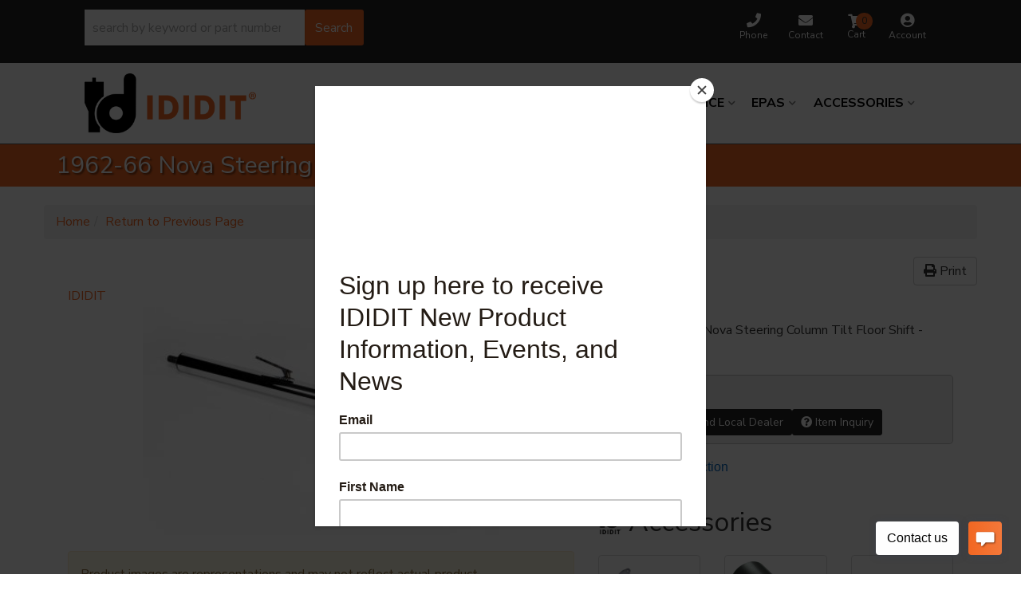

--- FILE ---
content_type: text/html; charset=utf-8
request_url: https://www.ididit.com/i-25047945-1962-66-nova-steering-column-tilt-floor-shift-chrome.html
body_size: 43709
content:




<!DOCTYPE html>
<!--[if lt IE 7]> <html class="no-js lt-ie9 lt-ie8 lt-ie7" lang="en"> <![endif]-->
<!--[if IE 7]>  <html class="no-js lt-ie9 lt-ie8" lang="en"> <![endif]-->
<!--[if IE 8]>  <html class="no-js lt-ie9" lang="en"> <![endif]-->
<!--[if gt IE 8]><!--> <html class="no-js" lang="en"> <!--<![endif]-->
<head>

<meta charset="utf-8"><script type="text/javascript">(window.NREUM||(NREUM={})).init={privacy:{cookies_enabled:true},ajax:{deny_list:["bam.nr-data.net"]},feature_flags:["soft_nav"],distributed_tracing:{enabled:true}};(window.NREUM||(NREUM={})).loader_config={agentID:"1103356793",accountID:"3906469",trustKey:"3906469",xpid:"Vw8HV1JVARABVFVSBwgBVlYH",licenseKey:"NRJS-5114e709e7357dfdb01",applicationID:"1040096026",browserID:"1103356793"};;/*! For license information please see nr-loader-spa-1.308.0.min.js.LICENSE.txt */
(()=>{var e,t,r={384:(e,t,r)=>{"use strict";r.d(t,{NT:()=>a,US:()=>u,Zm:()=>o,bQ:()=>d,dV:()=>c,pV:()=>l});var n=r(6154),i=r(1863),s=r(1910);const a={beacon:"bam.nr-data.net",errorBeacon:"bam.nr-data.net"};function o(){return n.gm.NREUM||(n.gm.NREUM={}),void 0===n.gm.newrelic&&(n.gm.newrelic=n.gm.NREUM),n.gm.NREUM}function c(){let e=o();return e.o||(e.o={ST:n.gm.setTimeout,SI:n.gm.setImmediate||n.gm.setInterval,CT:n.gm.clearTimeout,XHR:n.gm.XMLHttpRequest,REQ:n.gm.Request,EV:n.gm.Event,PR:n.gm.Promise,MO:n.gm.MutationObserver,FETCH:n.gm.fetch,WS:n.gm.WebSocket},(0,s.i)(...Object.values(e.o))),e}function d(e,t){let r=o();r.initializedAgents??={},t.initializedAt={ms:(0,i.t)(),date:new Date},r.initializedAgents[e]=t}function u(e,t){o()[e]=t}function l(){return function(){let e=o();const t=e.info||{};e.info={beacon:a.beacon,errorBeacon:a.errorBeacon,...t}}(),function(){let e=o();const t=e.init||{};e.init={...t}}(),c(),function(){let e=o();const t=e.loader_config||{};e.loader_config={...t}}(),o()}},782:(e,t,r)=>{"use strict";r.d(t,{T:()=>n});const n=r(860).K7.pageViewTiming},860:(e,t,r)=>{"use strict";r.d(t,{$J:()=>u,K7:()=>c,P3:()=>d,XX:()=>i,Yy:()=>o,df:()=>s,qY:()=>n,v4:()=>a});const n="events",i="jserrors",s="browser/blobs",a="rum",o="browser/logs",c={ajax:"ajax",genericEvents:"generic_events",jserrors:i,logging:"logging",metrics:"metrics",pageAction:"page_action",pageViewEvent:"page_view_event",pageViewTiming:"page_view_timing",sessionReplay:"session_replay",sessionTrace:"session_trace",softNav:"soft_navigations",spa:"spa"},d={[c.pageViewEvent]:1,[c.pageViewTiming]:2,[c.metrics]:3,[c.jserrors]:4,[c.spa]:5,[c.ajax]:6,[c.sessionTrace]:7,[c.softNav]:8,[c.sessionReplay]:9,[c.logging]:10,[c.genericEvents]:11},u={[c.pageViewEvent]:a,[c.pageViewTiming]:n,[c.ajax]:n,[c.spa]:n,[c.softNav]:n,[c.metrics]:i,[c.jserrors]:i,[c.sessionTrace]:s,[c.sessionReplay]:s,[c.logging]:o,[c.genericEvents]:"ins"}},944:(e,t,r)=>{"use strict";r.d(t,{R:()=>i});var n=r(3241);function i(e,t){"function"==typeof console.debug&&(console.debug("New Relic Warning: https://github.com/newrelic/newrelic-browser-agent/blob/main/docs/warning-codes.md#".concat(e),t),(0,n.W)({agentIdentifier:null,drained:null,type:"data",name:"warn",feature:"warn",data:{code:e,secondary:t}}))}},993:(e,t,r)=>{"use strict";r.d(t,{A$:()=>s,ET:()=>a,TZ:()=>o,p_:()=>i});var n=r(860);const i={ERROR:"ERROR",WARN:"WARN",INFO:"INFO",DEBUG:"DEBUG",TRACE:"TRACE"},s={OFF:0,ERROR:1,WARN:2,INFO:3,DEBUG:4,TRACE:5},a="log",o=n.K7.logging},1541:(e,t,r)=>{"use strict";r.d(t,{U:()=>i,f:()=>n});const n={MFE:"MFE",BA:"BA"};function i(e,t){if(2!==t?.harvestEndpointVersion)return{};const r=t.agentRef.runtime.appMetadata.agents[0].entityGuid;return e?{"source.id":e.id,"source.name":e.name,"source.type":e.type,"parent.id":e.parent?.id||r,"parent.type":e.parent?.type||n.BA}:{"entity.guid":r,appId:t.agentRef.info.applicationID}}},1687:(e,t,r)=>{"use strict";r.d(t,{Ak:()=>d,Ze:()=>h,x3:()=>u});var n=r(3241),i=r(7836),s=r(3606),a=r(860),o=r(2646);const c={};function d(e,t){const r={staged:!1,priority:a.P3[t]||0};l(e),c[e].get(t)||c[e].set(t,r)}function u(e,t){e&&c[e]&&(c[e].get(t)&&c[e].delete(t),p(e,t,!1),c[e].size&&f(e))}function l(e){if(!e)throw new Error("agentIdentifier required");c[e]||(c[e]=new Map)}function h(e="",t="feature",r=!1){if(l(e),!e||!c[e].get(t)||r)return p(e,t);c[e].get(t).staged=!0,f(e)}function f(e){const t=Array.from(c[e]);t.every(([e,t])=>t.staged)&&(t.sort((e,t)=>e[1].priority-t[1].priority),t.forEach(([t])=>{c[e].delete(t),p(e,t)}))}function p(e,t,r=!0){const a=e?i.ee.get(e):i.ee,c=s.i.handlers;if(!a.aborted&&a.backlog&&c){if((0,n.W)({agentIdentifier:e,type:"lifecycle",name:"drain",feature:t}),r){const e=a.backlog[t],r=c[t];if(r){for(let t=0;e&&t<e.length;++t)g(e[t],r);Object.entries(r).forEach(([e,t])=>{Object.values(t||{}).forEach(t=>{t[0]?.on&&t[0]?.context()instanceof o.y&&t[0].on(e,t[1])})})}}a.isolatedBacklog||delete c[t],a.backlog[t]=null,a.emit("drain-"+t,[])}}function g(e,t){var r=e[1];Object.values(t[r]||{}).forEach(t=>{var r=e[0];if(t[0]===r){var n=t[1],i=e[3],s=e[2];n.apply(i,s)}})}},1738:(e,t,r)=>{"use strict";r.d(t,{U:()=>f,Y:()=>h});var n=r(3241),i=r(9908),s=r(1863),a=r(944),o=r(5701),c=r(3969),d=r(8362),u=r(860),l=r(4261);function h(e,t,r,s){const h=s||r;!h||h[e]&&h[e]!==d.d.prototype[e]||(h[e]=function(){(0,i.p)(c.xV,["API/"+e+"/called"],void 0,u.K7.metrics,r.ee),(0,n.W)({agentIdentifier:r.agentIdentifier,drained:!!o.B?.[r.agentIdentifier],type:"data",name:"api",feature:l.Pl+e,data:{}});try{return t.apply(this,arguments)}catch(e){(0,a.R)(23,e)}})}function f(e,t,r,n,a){const o=e.info;null===r?delete o.jsAttributes[t]:o.jsAttributes[t]=r,(a||null===r)&&(0,i.p)(l.Pl+n,[(0,s.t)(),t,r],void 0,"session",e.ee)}},1741:(e,t,r)=>{"use strict";r.d(t,{W:()=>s});var n=r(944),i=r(4261);class s{#e(e,...t){if(this[e]!==s.prototype[e])return this[e](...t);(0,n.R)(35,e)}addPageAction(e,t){return this.#e(i.hG,e,t)}register(e){return this.#e(i.eY,e)}recordCustomEvent(e,t){return this.#e(i.fF,e,t)}setPageViewName(e,t){return this.#e(i.Fw,e,t)}setCustomAttribute(e,t,r){return this.#e(i.cD,e,t,r)}noticeError(e,t){return this.#e(i.o5,e,t)}setUserId(e,t=!1){return this.#e(i.Dl,e,t)}setApplicationVersion(e){return this.#e(i.nb,e)}setErrorHandler(e){return this.#e(i.bt,e)}addRelease(e,t){return this.#e(i.k6,e,t)}log(e,t){return this.#e(i.$9,e,t)}start(){return this.#e(i.d3)}finished(e){return this.#e(i.BL,e)}recordReplay(){return this.#e(i.CH)}pauseReplay(){return this.#e(i.Tb)}addToTrace(e){return this.#e(i.U2,e)}setCurrentRouteName(e){return this.#e(i.PA,e)}interaction(e){return this.#e(i.dT,e)}wrapLogger(e,t,r){return this.#e(i.Wb,e,t,r)}measure(e,t){return this.#e(i.V1,e,t)}consent(e){return this.#e(i.Pv,e)}}},1863:(e,t,r)=>{"use strict";function n(){return Math.floor(performance.now())}r.d(t,{t:()=>n})},1910:(e,t,r)=>{"use strict";r.d(t,{i:()=>s});var n=r(944);const i=new Map;function s(...e){return e.every(e=>{if(i.has(e))return i.get(e);const t="function"==typeof e?e.toString():"",r=t.includes("[native code]"),s=t.includes("nrWrapper");return r||s||(0,n.R)(64,e?.name||t),i.set(e,r),r})}},2555:(e,t,r)=>{"use strict";r.d(t,{D:()=>o,f:()=>a});var n=r(384),i=r(8122);const s={beacon:n.NT.beacon,errorBeacon:n.NT.errorBeacon,licenseKey:void 0,applicationID:void 0,sa:void 0,queueTime:void 0,applicationTime:void 0,ttGuid:void 0,user:void 0,account:void 0,product:void 0,extra:void 0,jsAttributes:{},userAttributes:void 0,atts:void 0,transactionName:void 0,tNamePlain:void 0};function a(e){try{return!!e.licenseKey&&!!e.errorBeacon&&!!e.applicationID}catch(e){return!1}}const o=e=>(0,i.a)(e,s)},2614:(e,t,r)=>{"use strict";r.d(t,{BB:()=>a,H3:()=>n,g:()=>d,iL:()=>c,tS:()=>o,uh:()=>i,wk:()=>s});const n="NRBA",i="SESSION",s=144e5,a=18e5,o={STARTED:"session-started",PAUSE:"session-pause",RESET:"session-reset",RESUME:"session-resume",UPDATE:"session-update"},c={SAME_TAB:"same-tab",CROSS_TAB:"cross-tab"},d={OFF:0,FULL:1,ERROR:2}},2646:(e,t,r)=>{"use strict";r.d(t,{y:()=>n});class n{constructor(e){this.contextId=e}}},2843:(e,t,r)=>{"use strict";r.d(t,{G:()=>s,u:()=>i});var n=r(3878);function i(e,t=!1,r,i){(0,n.DD)("visibilitychange",function(){if(t)return void("hidden"===document.visibilityState&&e());e(document.visibilityState)},r,i)}function s(e,t,r){(0,n.sp)("pagehide",e,t,r)}},3241:(e,t,r)=>{"use strict";r.d(t,{W:()=>s});var n=r(6154);const i="newrelic";function s(e={}){try{n.gm.dispatchEvent(new CustomEvent(i,{detail:e}))}catch(e){}}},3304:(e,t,r)=>{"use strict";r.d(t,{A:()=>s});var n=r(7836);const i=()=>{const e=new WeakSet;return(t,r)=>{if("object"==typeof r&&null!==r){if(e.has(r))return;e.add(r)}return r}};function s(e){try{return JSON.stringify(e,i())??""}catch(e){try{n.ee.emit("internal-error",[e])}catch(e){}return""}}},3333:(e,t,r)=>{"use strict";r.d(t,{$v:()=>u,TZ:()=>n,Xh:()=>c,Zp:()=>i,kd:()=>d,mq:()=>o,nf:()=>a,qN:()=>s});const n=r(860).K7.genericEvents,i=["auxclick","click","copy","keydown","paste","scrollend"],s=["focus","blur"],a=4,o=1e3,c=2e3,d=["PageAction","UserAction","BrowserPerformance"],u={RESOURCES:"experimental.resources",REGISTER:"register"}},3434:(e,t,r)=>{"use strict";r.d(t,{Jt:()=>s,YM:()=>d});var n=r(7836),i=r(5607);const s="nr@original:".concat(i.W),a=50;var o=Object.prototype.hasOwnProperty,c=!1;function d(e,t){return e||(e=n.ee),r.inPlace=function(e,t,n,i,s){n||(n="");const a="-"===n.charAt(0);for(let o=0;o<t.length;o++){const c=t[o],d=e[c];l(d)||(e[c]=r(d,a?c+n:n,i,c,s))}},r.flag=s,r;function r(t,r,n,c,d){return l(t)?t:(r||(r=""),nrWrapper[s]=t,function(e,t,r){if(Object.defineProperty&&Object.keys)try{return Object.keys(e).forEach(function(r){Object.defineProperty(t,r,{get:function(){return e[r]},set:function(t){return e[r]=t,t}})}),t}catch(e){u([e],r)}for(var n in e)o.call(e,n)&&(t[n]=e[n])}(t,nrWrapper,e),nrWrapper);function nrWrapper(){var s,o,l,h;let f;try{o=this,s=[...arguments],l="function"==typeof n?n(s,o):n||{}}catch(t){u([t,"",[s,o,c],l],e)}i(r+"start",[s,o,c],l,d);const p=performance.now();let g;try{return h=t.apply(o,s),g=performance.now(),h}catch(e){throw g=performance.now(),i(r+"err",[s,o,e],l,d),f=e,f}finally{const e=g-p,t={start:p,end:g,duration:e,isLongTask:e>=a,methodName:c,thrownError:f};t.isLongTask&&i("long-task",[t,o],l,d),i(r+"end",[s,o,h],l,d)}}}function i(r,n,i,s){if(!c||t){var a=c;c=!0;try{e.emit(r,n,i,t,s)}catch(t){u([t,r,n,i],e)}c=a}}}function u(e,t){t||(t=n.ee);try{t.emit("internal-error",e)}catch(e){}}function l(e){return!(e&&"function"==typeof e&&e.apply&&!e[s])}},3606:(e,t,r)=>{"use strict";r.d(t,{i:()=>s});var n=r(9908);s.on=a;var i=s.handlers={};function s(e,t,r,s){a(s||n.d,i,e,t,r)}function a(e,t,r,i,s){s||(s="feature"),e||(e=n.d);var a=t[s]=t[s]||{};(a[r]=a[r]||[]).push([e,i])}},3738:(e,t,r)=>{"use strict";r.d(t,{He:()=>i,Kp:()=>o,Lc:()=>d,Rz:()=>u,TZ:()=>n,bD:()=>s,d3:()=>a,jx:()=>l,sl:()=>h,uP:()=>c});const n=r(860).K7.sessionTrace,i="bstResource",s="resource",a="-start",o="-end",c="fn"+a,d="fn"+o,u="pushState",l=1e3,h=3e4},3785:(e,t,r)=>{"use strict";r.d(t,{R:()=>c,b:()=>d});var n=r(9908),i=r(1863),s=r(860),a=r(3969),o=r(993);function c(e,t,r={},c=o.p_.INFO,d=!0,u,l=(0,i.t)()){(0,n.p)(a.xV,["API/logging/".concat(c.toLowerCase(),"/called")],void 0,s.K7.metrics,e),(0,n.p)(o.ET,[l,t,r,c,d,u],void 0,s.K7.logging,e)}function d(e){return"string"==typeof e&&Object.values(o.p_).some(t=>t===e.toUpperCase().trim())}},3878:(e,t,r)=>{"use strict";function n(e,t){return{capture:e,passive:!1,signal:t}}function i(e,t,r=!1,i){window.addEventListener(e,t,n(r,i))}function s(e,t,r=!1,i){document.addEventListener(e,t,n(r,i))}r.d(t,{DD:()=>s,jT:()=>n,sp:()=>i})},3962:(e,t,r)=>{"use strict";r.d(t,{AM:()=>a,O2:()=>l,OV:()=>s,Qu:()=>h,TZ:()=>c,ih:()=>f,pP:()=>o,t1:()=>u,tC:()=>i,wD:()=>d});var n=r(860);const i=["click","keydown","submit"],s="popstate",a="api",o="initialPageLoad",c=n.K7.softNav,d=5e3,u=500,l={INITIAL_PAGE_LOAD:"",ROUTE_CHANGE:1,UNSPECIFIED:2},h={INTERACTION:1,AJAX:2,CUSTOM_END:3,CUSTOM_TRACER:4},f={IP:"in progress",PF:"pending finish",FIN:"finished",CAN:"cancelled"}},3969:(e,t,r)=>{"use strict";r.d(t,{TZ:()=>n,XG:()=>o,rs:()=>i,xV:()=>a,z_:()=>s});const n=r(860).K7.metrics,i="sm",s="cm",a="storeSupportabilityMetrics",o="storeEventMetrics"},4234:(e,t,r)=>{"use strict";r.d(t,{W:()=>s});var n=r(7836),i=r(1687);class s{constructor(e,t){this.agentIdentifier=e,this.ee=n.ee.get(e),this.featureName=t,this.blocked=!1}deregisterDrain(){(0,i.x3)(this.agentIdentifier,this.featureName)}}},4261:(e,t,r)=>{"use strict";r.d(t,{$9:()=>u,BL:()=>c,CH:()=>p,Dl:()=>R,Fw:()=>w,PA:()=>v,Pl:()=>n,Pv:()=>A,Tb:()=>h,U2:()=>a,V1:()=>E,Wb:()=>T,bt:()=>y,cD:()=>b,d3:()=>x,dT:()=>d,eY:()=>g,fF:()=>f,hG:()=>s,hw:()=>i,k6:()=>o,nb:()=>m,o5:()=>l});const n="api-",i=n+"ixn-",s="addPageAction",a="addToTrace",o="addRelease",c="finished",d="interaction",u="log",l="noticeError",h="pauseReplay",f="recordCustomEvent",p="recordReplay",g="register",m="setApplicationVersion",v="setCurrentRouteName",b="setCustomAttribute",y="setErrorHandler",w="setPageViewName",R="setUserId",x="start",T="wrapLogger",E="measure",A="consent"},5205:(e,t,r)=>{"use strict";r.d(t,{j:()=>S});var n=r(384),i=r(1741);var s=r(2555),a=r(3333);const o=e=>{if(!e||"string"!=typeof e)return!1;try{document.createDocumentFragment().querySelector(e)}catch{return!1}return!0};var c=r(2614),d=r(944),u=r(8122);const l="[data-nr-mask]",h=e=>(0,u.a)(e,(()=>{const e={feature_flags:[],experimental:{allow_registered_children:!1,resources:!1},mask_selector:"*",block_selector:"[data-nr-block]",mask_input_options:{color:!1,date:!1,"datetime-local":!1,email:!1,month:!1,number:!1,range:!1,search:!1,tel:!1,text:!1,time:!1,url:!1,week:!1,textarea:!1,select:!1,password:!0}};return{ajax:{deny_list:void 0,block_internal:!0,enabled:!0,autoStart:!0},api:{get allow_registered_children(){return e.feature_flags.includes(a.$v.REGISTER)||e.experimental.allow_registered_children},set allow_registered_children(t){e.experimental.allow_registered_children=t},duplicate_registered_data:!1},browser_consent_mode:{enabled:!1},distributed_tracing:{enabled:void 0,exclude_newrelic_header:void 0,cors_use_newrelic_header:void 0,cors_use_tracecontext_headers:void 0,allowed_origins:void 0},get feature_flags(){return e.feature_flags},set feature_flags(t){e.feature_flags=t},generic_events:{enabled:!0,autoStart:!0},harvest:{interval:30},jserrors:{enabled:!0,autoStart:!0},logging:{enabled:!0,autoStart:!0},metrics:{enabled:!0,autoStart:!0},obfuscate:void 0,page_action:{enabled:!0},page_view_event:{enabled:!0,autoStart:!0},page_view_timing:{enabled:!0,autoStart:!0},performance:{capture_marks:!1,capture_measures:!1,capture_detail:!0,resources:{get enabled(){return e.feature_flags.includes(a.$v.RESOURCES)||e.experimental.resources},set enabled(t){e.experimental.resources=t},asset_types:[],first_party_domains:[],ignore_newrelic:!0}},privacy:{cookies_enabled:!0},proxy:{assets:void 0,beacon:void 0},session:{expiresMs:c.wk,inactiveMs:c.BB},session_replay:{autoStart:!0,enabled:!1,preload:!1,sampling_rate:10,error_sampling_rate:100,collect_fonts:!1,inline_images:!1,fix_stylesheets:!0,mask_all_inputs:!0,get mask_text_selector(){return e.mask_selector},set mask_text_selector(t){o(t)?e.mask_selector="".concat(t,",").concat(l):""===t||null===t?e.mask_selector=l:(0,d.R)(5,t)},get block_class(){return"nr-block"},get ignore_class(){return"nr-ignore"},get mask_text_class(){return"nr-mask"},get block_selector(){return e.block_selector},set block_selector(t){o(t)?e.block_selector+=",".concat(t):""!==t&&(0,d.R)(6,t)},get mask_input_options(){return e.mask_input_options},set mask_input_options(t){t&&"object"==typeof t?e.mask_input_options={...t,password:!0}:(0,d.R)(7,t)}},session_trace:{enabled:!0,autoStart:!0},soft_navigations:{enabled:!0,autoStart:!0},spa:{enabled:!0,autoStart:!0},ssl:void 0,user_actions:{enabled:!0,elementAttributes:["id","className","tagName","type"]}}})());var f=r(6154),p=r(9324);let g=0;const m={buildEnv:p.F3,distMethod:p.Xs,version:p.xv,originTime:f.WN},v={consented:!1},b={appMetadata:{},get consented(){return this.session?.state?.consent||v.consented},set consented(e){v.consented=e},customTransaction:void 0,denyList:void 0,disabled:!1,harvester:void 0,isolatedBacklog:!1,isRecording:!1,loaderType:void 0,maxBytes:3e4,obfuscator:void 0,onerror:void 0,ptid:void 0,releaseIds:{},session:void 0,timeKeeper:void 0,registeredEntities:[],jsAttributesMetadata:{bytes:0},get harvestCount(){return++g}},y=e=>{const t=(0,u.a)(e,b),r=Object.keys(m).reduce((e,t)=>(e[t]={value:m[t],writable:!1,configurable:!0,enumerable:!0},e),{});return Object.defineProperties(t,r)};var w=r(5701);const R=e=>{const t=e.startsWith("http");e+="/",r.p=t?e:"https://"+e};var x=r(7836),T=r(3241);const E={accountID:void 0,trustKey:void 0,agentID:void 0,licenseKey:void 0,applicationID:void 0,xpid:void 0},A=e=>(0,u.a)(e,E),_=new Set;function S(e,t={},r,a){let{init:o,info:c,loader_config:d,runtime:u={},exposed:l=!0}=t;if(!c){const e=(0,n.pV)();o=e.init,c=e.info,d=e.loader_config}e.init=h(o||{}),e.loader_config=A(d||{}),c.jsAttributes??={},f.bv&&(c.jsAttributes.isWorker=!0),e.info=(0,s.D)(c);const p=e.init,g=[c.beacon,c.errorBeacon];_.has(e.agentIdentifier)||(p.proxy.assets&&(R(p.proxy.assets),g.push(p.proxy.assets)),p.proxy.beacon&&g.push(p.proxy.beacon),e.beacons=[...g],function(e){const t=(0,n.pV)();Object.getOwnPropertyNames(i.W.prototype).forEach(r=>{const n=i.W.prototype[r];if("function"!=typeof n||"constructor"===n)return;let s=t[r];e[r]&&!1!==e.exposed&&"micro-agent"!==e.runtime?.loaderType&&(t[r]=(...t)=>{const n=e[r](...t);return s?s(...t):n})})}(e),(0,n.US)("activatedFeatures",w.B)),u.denyList=[...p.ajax.deny_list||[],...p.ajax.block_internal?g:[]],u.ptid=e.agentIdentifier,u.loaderType=r,e.runtime=y(u),_.has(e.agentIdentifier)||(e.ee=x.ee.get(e.agentIdentifier),e.exposed=l,(0,T.W)({agentIdentifier:e.agentIdentifier,drained:!!w.B?.[e.agentIdentifier],type:"lifecycle",name:"initialize",feature:void 0,data:e.config})),_.add(e.agentIdentifier)}},5270:(e,t,r)=>{"use strict";r.d(t,{Aw:()=>a,SR:()=>s,rF:()=>o});var n=r(384),i=r(7767);function s(e){return!!(0,n.dV)().o.MO&&(0,i.V)(e)&&!0===e?.session_trace.enabled}function a(e){return!0===e?.session_replay.preload&&s(e)}function o(e,t){try{if("string"==typeof t?.type){if("password"===t.type.toLowerCase())return"*".repeat(e?.length||0);if(void 0!==t?.dataset?.nrUnmask||t?.classList?.contains("nr-unmask"))return e}}catch(e){}return"string"==typeof e?e.replace(/[\S]/g,"*"):"*".repeat(e?.length||0)}},5289:(e,t,r)=>{"use strict";r.d(t,{GG:()=>a,Qr:()=>c,sB:()=>o});var n=r(3878),i=r(6389);function s(){return"undefined"==typeof document||"complete"===document.readyState}function a(e,t){if(s())return e();const r=(0,i.J)(e),a=setInterval(()=>{s()&&(clearInterval(a),r())},500);(0,n.sp)("load",r,t)}function o(e){if(s())return e();(0,n.DD)("DOMContentLoaded",e)}function c(e){if(s())return e();(0,n.sp)("popstate",e)}},5607:(e,t,r)=>{"use strict";r.d(t,{W:()=>n});const n=(0,r(9566).bz)()},5701:(e,t,r)=>{"use strict";r.d(t,{B:()=>s,t:()=>a});var n=r(3241);const i=new Set,s={};function a(e,t){const r=t.agentIdentifier;s[r]??={},e&&"object"==typeof e&&(i.has(r)||(t.ee.emit("rumresp",[e]),s[r]=e,i.add(r),(0,n.W)({agentIdentifier:r,loaded:!0,drained:!0,type:"lifecycle",name:"load",feature:void 0,data:e})))}},6154:(e,t,r)=>{"use strict";r.d(t,{OF:()=>d,RI:()=>i,WN:()=>h,bv:()=>s,eN:()=>f,gm:()=>a,lR:()=>l,m:()=>c,mw:()=>o,sb:()=>u});var n=r(1863);const i="undefined"!=typeof window&&!!window.document,s="undefined"!=typeof WorkerGlobalScope&&("undefined"!=typeof self&&self instanceof WorkerGlobalScope&&self.navigator instanceof WorkerNavigator||"undefined"!=typeof globalThis&&globalThis instanceof WorkerGlobalScope&&globalThis.navigator instanceof WorkerNavigator),a=i?window:"undefined"!=typeof WorkerGlobalScope&&("undefined"!=typeof self&&self instanceof WorkerGlobalScope&&self||"undefined"!=typeof globalThis&&globalThis instanceof WorkerGlobalScope&&globalThis),o=Boolean("hidden"===a?.document?.visibilityState),c=""+a?.location,d=/iPad|iPhone|iPod/.test(a.navigator?.userAgent),u=d&&"undefined"==typeof SharedWorker,l=(()=>{const e=a.navigator?.userAgent?.match(/Firefox[/\s](\d+\.\d+)/);return Array.isArray(e)&&e.length>=2?+e[1]:0})(),h=Date.now()-(0,n.t)(),f=()=>"undefined"!=typeof PerformanceNavigationTiming&&a?.performance?.getEntriesByType("navigation")?.[0]?.responseStart},6344:(e,t,r)=>{"use strict";r.d(t,{BB:()=>u,Qb:()=>l,TZ:()=>i,Ug:()=>a,Vh:()=>s,_s:()=>o,bc:()=>d,yP:()=>c});var n=r(2614);const i=r(860).K7.sessionReplay,s="errorDuringReplay",a=.12,o={DomContentLoaded:0,Load:1,FullSnapshot:2,IncrementalSnapshot:3,Meta:4,Custom:5},c={[n.g.ERROR]:15e3,[n.g.FULL]:3e5,[n.g.OFF]:0},d={RESET:{message:"Session was reset",sm:"Reset"},IMPORT:{message:"Recorder failed to import",sm:"Import"},TOO_MANY:{message:"429: Too Many Requests",sm:"Too-Many"},TOO_BIG:{message:"Payload was too large",sm:"Too-Big"},CROSS_TAB:{message:"Session Entity was set to OFF on another tab",sm:"Cross-Tab"},ENTITLEMENTS:{message:"Session Replay is not allowed and will not be started",sm:"Entitlement"}},u=5e3,l={API:"api",RESUME:"resume",SWITCH_TO_FULL:"switchToFull",INITIALIZE:"initialize",PRELOAD:"preload"}},6389:(e,t,r)=>{"use strict";function n(e,t=500,r={}){const n=r?.leading||!1;let i;return(...r)=>{n&&void 0===i&&(e.apply(this,r),i=setTimeout(()=>{i=clearTimeout(i)},t)),n||(clearTimeout(i),i=setTimeout(()=>{e.apply(this,r)},t))}}function i(e){let t=!1;return(...r)=>{t||(t=!0,e.apply(this,r))}}r.d(t,{J:()=>i,s:()=>n})},6630:(e,t,r)=>{"use strict";r.d(t,{T:()=>n});const n=r(860).K7.pageViewEvent},6774:(e,t,r)=>{"use strict";r.d(t,{T:()=>n});const n=r(860).K7.jserrors},7295:(e,t,r)=>{"use strict";r.d(t,{Xv:()=>a,gX:()=>i,iW:()=>s});var n=[];function i(e){if(!e||s(e))return!1;if(0===n.length)return!0;if("*"===n[0].hostname)return!1;for(var t=0;t<n.length;t++){var r=n[t];if(r.hostname.test(e.hostname)&&r.pathname.test(e.pathname))return!1}return!0}function s(e){return void 0===e.hostname}function a(e){if(n=[],e&&e.length)for(var t=0;t<e.length;t++){let r=e[t];if(!r)continue;if("*"===r)return void(n=[{hostname:"*"}]);0===r.indexOf("http://")?r=r.substring(7):0===r.indexOf("https://")&&(r=r.substring(8));const i=r.indexOf("/");let s,a;i>0?(s=r.substring(0,i),a=r.substring(i)):(s=r,a="*");let[c]=s.split(":");n.push({hostname:o(c),pathname:o(a,!0)})}}function o(e,t=!1){const r=e.replace(/[.+?^${}()|[\]\\]/g,e=>"\\"+e).replace(/\*/g,".*?");return new RegExp((t?"^":"")+r+"$")}},7485:(e,t,r)=>{"use strict";r.d(t,{D:()=>i});var n=r(6154);function i(e){if(0===(e||"").indexOf("data:"))return{protocol:"data"};try{const t=new URL(e,location.href),r={port:t.port,hostname:t.hostname,pathname:t.pathname,search:t.search,protocol:t.protocol.slice(0,t.protocol.indexOf(":")),sameOrigin:t.protocol===n.gm?.location?.protocol&&t.host===n.gm?.location?.host};return r.port&&""!==r.port||("http:"===t.protocol&&(r.port="80"),"https:"===t.protocol&&(r.port="443")),r.pathname&&""!==r.pathname?r.pathname.startsWith("/")||(r.pathname="/".concat(r.pathname)):r.pathname="/",r}catch(e){return{}}}},7699:(e,t,r)=>{"use strict";r.d(t,{It:()=>s,KC:()=>o,No:()=>i,qh:()=>a});var n=r(860);const i=16e3,s=1e6,a="SESSION_ERROR",o={[n.K7.logging]:!0,[n.K7.genericEvents]:!1,[n.K7.jserrors]:!1,[n.K7.ajax]:!1}},7767:(e,t,r)=>{"use strict";r.d(t,{V:()=>i});var n=r(6154);const i=e=>n.RI&&!0===e?.privacy.cookies_enabled},7836:(e,t,r)=>{"use strict";r.d(t,{P:()=>o,ee:()=>c});var n=r(384),i=r(8990),s=r(2646),a=r(5607);const o="nr@context:".concat(a.W),c=function e(t,r){var n={},a={},u={},l=!1;try{l=16===r.length&&d.initializedAgents?.[r]?.runtime.isolatedBacklog}catch(e){}var h={on:p,addEventListener:p,removeEventListener:function(e,t){var r=n[e];if(!r)return;for(var i=0;i<r.length;i++)r[i]===t&&r.splice(i,1)},emit:function(e,r,n,i,s){!1!==s&&(s=!0);if(c.aborted&&!i)return;t&&s&&t.emit(e,r,n);var o=f(n);g(e).forEach(e=>{e.apply(o,r)});var d=v()[a[e]];d&&d.push([h,e,r,o]);return o},get:m,listeners:g,context:f,buffer:function(e,t){const r=v();if(t=t||"feature",h.aborted)return;Object.entries(e||{}).forEach(([e,n])=>{a[n]=t,t in r||(r[t]=[])})},abort:function(){h._aborted=!0,Object.keys(h.backlog).forEach(e=>{delete h.backlog[e]})},isBuffering:function(e){return!!v()[a[e]]},debugId:r,backlog:l?{}:t&&"object"==typeof t.backlog?t.backlog:{},isolatedBacklog:l};return Object.defineProperty(h,"aborted",{get:()=>{let e=h._aborted||!1;return e||(t&&(e=t.aborted),e)}}),h;function f(e){return e&&e instanceof s.y?e:e?(0,i.I)(e,o,()=>new s.y(o)):new s.y(o)}function p(e,t){n[e]=g(e).concat(t)}function g(e){return n[e]||[]}function m(t){return u[t]=u[t]||e(h,t)}function v(){return h.backlog}}(void 0,"globalEE"),d=(0,n.Zm)();d.ee||(d.ee=c)},8122:(e,t,r)=>{"use strict";r.d(t,{a:()=>i});var n=r(944);function i(e,t){try{if(!e||"object"!=typeof e)return(0,n.R)(3);if(!t||"object"!=typeof t)return(0,n.R)(4);const r=Object.create(Object.getPrototypeOf(t),Object.getOwnPropertyDescriptors(t)),s=0===Object.keys(r).length?e:r;for(let a in s)if(void 0!==e[a])try{if(null===e[a]){r[a]=null;continue}Array.isArray(e[a])&&Array.isArray(t[a])?r[a]=Array.from(new Set([...e[a],...t[a]])):"object"==typeof e[a]&&"object"==typeof t[a]?r[a]=i(e[a],t[a]):r[a]=e[a]}catch(e){r[a]||(0,n.R)(1,e)}return r}catch(e){(0,n.R)(2,e)}}},8139:(e,t,r)=>{"use strict";r.d(t,{u:()=>h});var n=r(7836),i=r(3434),s=r(8990),a=r(6154);const o={},c=a.gm.XMLHttpRequest,d="addEventListener",u="removeEventListener",l="nr@wrapped:".concat(n.P);function h(e){var t=function(e){return(e||n.ee).get("events")}(e);if(o[t.debugId]++)return t;o[t.debugId]=1;var r=(0,i.YM)(t,!0);function h(e){r.inPlace(e,[d,u],"-",p)}function p(e,t){return e[1]}return"getPrototypeOf"in Object&&(a.RI&&f(document,h),c&&f(c.prototype,h),f(a.gm,h)),t.on(d+"-start",function(e,t){var n=e[1];if(null!==n&&("function"==typeof n||"object"==typeof n)&&"newrelic"!==e[0]){var i=(0,s.I)(n,l,function(){var e={object:function(){if("function"!=typeof n.handleEvent)return;return n.handleEvent.apply(n,arguments)},function:n}[typeof n];return e?r(e,"fn-",null,e.name||"anonymous"):n});this.wrapped=e[1]=i}}),t.on(u+"-start",function(e){e[1]=this.wrapped||e[1]}),t}function f(e,t,...r){let n=e;for(;"object"==typeof n&&!Object.prototype.hasOwnProperty.call(n,d);)n=Object.getPrototypeOf(n);n&&t(n,...r)}},8362:(e,t,r)=>{"use strict";r.d(t,{d:()=>s});var n=r(9566),i=r(1741);class s extends i.W{agentIdentifier=(0,n.LA)(16)}},8374:(e,t,r)=>{r.nc=(()=>{try{return document?.currentScript?.nonce}catch(e){}return""})()},8990:(e,t,r)=>{"use strict";r.d(t,{I:()=>i});var n=Object.prototype.hasOwnProperty;function i(e,t,r){if(n.call(e,t))return e[t];var i=r();if(Object.defineProperty&&Object.keys)try{return Object.defineProperty(e,t,{value:i,writable:!0,enumerable:!1}),i}catch(e){}return e[t]=i,i}},9119:(e,t,r)=>{"use strict";r.d(t,{L:()=>s});var n=/([^?#]*)[^#]*(#[^?]*|$).*/,i=/([^?#]*)().*/;function s(e,t){return e?e.replace(t?n:i,"$1$2"):e}},9300:(e,t,r)=>{"use strict";r.d(t,{T:()=>n});const n=r(860).K7.ajax},9324:(e,t,r)=>{"use strict";r.d(t,{AJ:()=>a,F3:()=>i,Xs:()=>s,Yq:()=>o,xv:()=>n});const n="1.308.0",i="PROD",s="CDN",a="@newrelic/rrweb",o="1.0.1"},9566:(e,t,r)=>{"use strict";r.d(t,{LA:()=>o,ZF:()=>c,bz:()=>a,el:()=>d});var n=r(6154);const i="xxxxxxxx-xxxx-4xxx-yxxx-xxxxxxxxxxxx";function s(e,t){return e?15&e[t]:16*Math.random()|0}function a(){const e=n.gm?.crypto||n.gm?.msCrypto;let t,r=0;return e&&e.getRandomValues&&(t=e.getRandomValues(new Uint8Array(30))),i.split("").map(e=>"x"===e?s(t,r++).toString(16):"y"===e?(3&s()|8).toString(16):e).join("")}function o(e){const t=n.gm?.crypto||n.gm?.msCrypto;let r,i=0;t&&t.getRandomValues&&(r=t.getRandomValues(new Uint8Array(e)));const a=[];for(var o=0;o<e;o++)a.push(s(r,i++).toString(16));return a.join("")}function c(){return o(16)}function d(){return o(32)}},9908:(e,t,r)=>{"use strict";r.d(t,{d:()=>n,p:()=>i});var n=r(7836).ee.get("handle");function i(e,t,r,i,s){s?(s.buffer([e],i),s.emit(e,t,r)):(n.buffer([e],i),n.emit(e,t,r))}}},n={};function i(e){var t=n[e];if(void 0!==t)return t.exports;var s=n[e]={exports:{}};return r[e](s,s.exports,i),s.exports}i.m=r,i.d=(e,t)=>{for(var r in t)i.o(t,r)&&!i.o(e,r)&&Object.defineProperty(e,r,{enumerable:!0,get:t[r]})},i.f={},i.e=e=>Promise.all(Object.keys(i.f).reduce((t,r)=>(i.f[r](e,t),t),[])),i.u=e=>({212:"nr-spa-compressor",249:"nr-spa-recorder",478:"nr-spa"}[e]+"-1.308.0.min.js"),i.o=(e,t)=>Object.prototype.hasOwnProperty.call(e,t),e={},t="NRBA-1.308.0.PROD:",i.l=(r,n,s,a)=>{if(e[r])e[r].push(n);else{var o,c;if(void 0!==s)for(var d=document.getElementsByTagName("script"),u=0;u<d.length;u++){var l=d[u];if(l.getAttribute("src")==r||l.getAttribute("data-webpack")==t+s){o=l;break}}if(!o){c=!0;var h={478:"sha512-RSfSVnmHk59T/uIPbdSE0LPeqcEdF4/+XhfJdBuccH5rYMOEZDhFdtnh6X6nJk7hGpzHd9Ujhsy7lZEz/ORYCQ==",249:"sha512-ehJXhmntm85NSqW4MkhfQqmeKFulra3klDyY0OPDUE+sQ3GokHlPh1pmAzuNy//3j4ac6lzIbmXLvGQBMYmrkg==",212:"sha512-B9h4CR46ndKRgMBcK+j67uSR2RCnJfGefU+A7FrgR/k42ovXy5x/MAVFiSvFxuVeEk/pNLgvYGMp1cBSK/G6Fg=="};(o=document.createElement("script")).charset="utf-8",i.nc&&o.setAttribute("nonce",i.nc),o.setAttribute("data-webpack",t+s),o.src=r,0!==o.src.indexOf(window.location.origin+"/")&&(o.crossOrigin="anonymous"),h[a]&&(o.integrity=h[a])}e[r]=[n];var f=(t,n)=>{o.onerror=o.onload=null,clearTimeout(p);var i=e[r];if(delete e[r],o.parentNode&&o.parentNode.removeChild(o),i&&i.forEach(e=>e(n)),t)return t(n)},p=setTimeout(f.bind(null,void 0,{type:"timeout",target:o}),12e4);o.onerror=f.bind(null,o.onerror),o.onload=f.bind(null,o.onload),c&&document.head.appendChild(o)}},i.r=e=>{"undefined"!=typeof Symbol&&Symbol.toStringTag&&Object.defineProperty(e,Symbol.toStringTag,{value:"Module"}),Object.defineProperty(e,"__esModule",{value:!0})},i.p="https://js-agent.newrelic.com/",(()=>{var e={38:0,788:0};i.f.j=(t,r)=>{var n=i.o(e,t)?e[t]:void 0;if(0!==n)if(n)r.push(n[2]);else{var s=new Promise((r,i)=>n=e[t]=[r,i]);r.push(n[2]=s);var a=i.p+i.u(t),o=new Error;i.l(a,r=>{if(i.o(e,t)&&(0!==(n=e[t])&&(e[t]=void 0),n)){var s=r&&("load"===r.type?"missing":r.type),a=r&&r.target&&r.target.src;o.message="Loading chunk "+t+" failed: ("+s+": "+a+")",o.name="ChunkLoadError",o.type=s,o.request=a,n[1](o)}},"chunk-"+t,t)}};var t=(t,r)=>{var n,s,[a,o,c]=r,d=0;if(a.some(t=>0!==e[t])){for(n in o)i.o(o,n)&&(i.m[n]=o[n]);if(c)c(i)}for(t&&t(r);d<a.length;d++)s=a[d],i.o(e,s)&&e[s]&&e[s][0](),e[s]=0},r=self["webpackChunk:NRBA-1.308.0.PROD"]=self["webpackChunk:NRBA-1.308.0.PROD"]||[];r.forEach(t.bind(null,0)),r.push=t.bind(null,r.push.bind(r))})(),(()=>{"use strict";i(8374);var e=i(8362),t=i(860);const r=Object.values(t.K7);var n=i(5205);var s=i(9908),a=i(1863),o=i(4261),c=i(1738);var d=i(1687),u=i(4234),l=i(5289),h=i(6154),f=i(944),p=i(5270),g=i(7767),m=i(6389),v=i(7699);class b extends u.W{constructor(e,t){super(e.agentIdentifier,t),this.agentRef=e,this.abortHandler=void 0,this.featAggregate=void 0,this.loadedSuccessfully=void 0,this.onAggregateImported=new Promise(e=>{this.loadedSuccessfully=e}),this.deferred=Promise.resolve(),!1===e.init[this.featureName].autoStart?this.deferred=new Promise((t,r)=>{this.ee.on("manual-start-all",(0,m.J)(()=>{(0,d.Ak)(e.agentIdentifier,this.featureName),t()}))}):(0,d.Ak)(e.agentIdentifier,t)}importAggregator(e,t,r={}){if(this.featAggregate)return;const n=async()=>{let n;await this.deferred;try{if((0,g.V)(e.init)){const{setupAgentSession:t}=await i.e(478).then(i.bind(i,8766));n=t(e)}}catch(e){(0,f.R)(20,e),this.ee.emit("internal-error",[e]),(0,s.p)(v.qh,[e],void 0,this.featureName,this.ee)}try{if(!this.#t(this.featureName,n,e.init))return(0,d.Ze)(this.agentIdentifier,this.featureName),void this.loadedSuccessfully(!1);const{Aggregate:i}=await t();this.featAggregate=new i(e,r),e.runtime.harvester.initializedAggregates.push(this.featAggregate),this.loadedSuccessfully(!0)}catch(e){(0,f.R)(34,e),this.abortHandler?.(),(0,d.Ze)(this.agentIdentifier,this.featureName,!0),this.loadedSuccessfully(!1),this.ee&&this.ee.abort()}};h.RI?(0,l.GG)(()=>n(),!0):n()}#t(e,r,n){if(this.blocked)return!1;switch(e){case t.K7.sessionReplay:return(0,p.SR)(n)&&!!r;case t.K7.sessionTrace:return!!r;default:return!0}}}var y=i(6630),w=i(2614),R=i(3241);class x extends b{static featureName=y.T;constructor(e){var t;super(e,y.T),this.setupInspectionEvents(e.agentIdentifier),t=e,(0,c.Y)(o.Fw,function(e,r){"string"==typeof e&&("/"!==e.charAt(0)&&(e="/"+e),t.runtime.customTransaction=(r||"http://custom.transaction")+e,(0,s.p)(o.Pl+o.Fw,[(0,a.t)()],void 0,void 0,t.ee))},t),this.importAggregator(e,()=>i.e(478).then(i.bind(i,2467)))}setupInspectionEvents(e){const t=(t,r)=>{t&&(0,R.W)({agentIdentifier:e,timeStamp:t.timeStamp,loaded:"complete"===t.target.readyState,type:"window",name:r,data:t.target.location+""})};(0,l.sB)(e=>{t(e,"DOMContentLoaded")}),(0,l.GG)(e=>{t(e,"load")}),(0,l.Qr)(e=>{t(e,"navigate")}),this.ee.on(w.tS.UPDATE,(t,r)=>{(0,R.W)({agentIdentifier:e,type:"lifecycle",name:"session",data:r})})}}var T=i(384);class E extends e.d{constructor(e){var t;(super(),h.gm)?(this.features={},(0,T.bQ)(this.agentIdentifier,this),this.desiredFeatures=new Set(e.features||[]),this.desiredFeatures.add(x),(0,n.j)(this,e,e.loaderType||"agent"),t=this,(0,c.Y)(o.cD,function(e,r,n=!1){if("string"==typeof e){if(["string","number","boolean"].includes(typeof r)||null===r)return(0,c.U)(t,e,r,o.cD,n);(0,f.R)(40,typeof r)}else(0,f.R)(39,typeof e)},t),function(e){(0,c.Y)(o.Dl,function(t,r=!1){if("string"!=typeof t&&null!==t)return void(0,f.R)(41,typeof t);const n=e.info.jsAttributes["enduser.id"];r&&null!=n&&n!==t?(0,s.p)(o.Pl+"setUserIdAndResetSession",[t],void 0,"session",e.ee):(0,c.U)(e,"enduser.id",t,o.Dl,!0)},e)}(this),function(e){(0,c.Y)(o.nb,function(t){if("string"==typeof t||null===t)return(0,c.U)(e,"application.version",t,o.nb,!1);(0,f.R)(42,typeof t)},e)}(this),function(e){(0,c.Y)(o.d3,function(){e.ee.emit("manual-start-all")},e)}(this),function(e){(0,c.Y)(o.Pv,function(t=!0){if("boolean"==typeof t){if((0,s.p)(o.Pl+o.Pv,[t],void 0,"session",e.ee),e.runtime.consented=t,t){const t=e.features.page_view_event;t.onAggregateImported.then(e=>{const r=t.featAggregate;e&&!r.sentRum&&r.sendRum()})}}else(0,f.R)(65,typeof t)},e)}(this),this.run()):(0,f.R)(21)}get config(){return{info:this.info,init:this.init,loader_config:this.loader_config,runtime:this.runtime}}get api(){return this}run(){try{const e=function(e){const t={};return r.forEach(r=>{t[r]=!!e[r]?.enabled}),t}(this.init),n=[...this.desiredFeatures];n.sort((e,r)=>t.P3[e.featureName]-t.P3[r.featureName]),n.forEach(r=>{if(!e[r.featureName]&&r.featureName!==t.K7.pageViewEvent)return;if(r.featureName===t.K7.spa)return void(0,f.R)(67);const n=function(e){switch(e){case t.K7.ajax:return[t.K7.jserrors];case t.K7.sessionTrace:return[t.K7.ajax,t.K7.pageViewEvent];case t.K7.sessionReplay:return[t.K7.sessionTrace];case t.K7.pageViewTiming:return[t.K7.pageViewEvent];default:return[]}}(r.featureName).filter(e=>!(e in this.features));n.length>0&&(0,f.R)(36,{targetFeature:r.featureName,missingDependencies:n}),this.features[r.featureName]=new r(this)})}catch(e){(0,f.R)(22,e);for(const e in this.features)this.features[e].abortHandler?.();const t=(0,T.Zm)();delete t.initializedAgents[this.agentIdentifier]?.features,delete this.sharedAggregator;return t.ee.get(this.agentIdentifier).abort(),!1}}}var A=i(2843),_=i(782);class S extends b{static featureName=_.T;constructor(e){super(e,_.T),h.RI&&((0,A.u)(()=>(0,s.p)("docHidden",[(0,a.t)()],void 0,_.T,this.ee),!0),(0,A.G)(()=>(0,s.p)("winPagehide",[(0,a.t)()],void 0,_.T,this.ee)),this.importAggregator(e,()=>i.e(478).then(i.bind(i,9917))))}}var O=i(3969);class I extends b{static featureName=O.TZ;constructor(e){super(e,O.TZ),h.RI&&document.addEventListener("securitypolicyviolation",e=>{(0,s.p)(O.xV,["Generic/CSPViolation/Detected"],void 0,this.featureName,this.ee)}),this.importAggregator(e,()=>i.e(478).then(i.bind(i,6555)))}}var N=i(6774),P=i(3878),k=i(3304);class D{constructor(e,t,r,n,i){this.name="UncaughtError",this.message="string"==typeof e?e:(0,k.A)(e),this.sourceURL=t,this.line=r,this.column=n,this.__newrelic=i}}function C(e){return M(e)?e:new D(void 0!==e?.message?e.message:e,e?.filename||e?.sourceURL,e?.lineno||e?.line,e?.colno||e?.col,e?.__newrelic,e?.cause)}function j(e){const t="Unhandled Promise Rejection: ";if(!e?.reason)return;if(M(e.reason)){try{e.reason.message.startsWith(t)||(e.reason.message=t+e.reason.message)}catch(e){}return C(e.reason)}const r=C(e.reason);return(r.message||"").startsWith(t)||(r.message=t+r.message),r}function L(e){if(e.error instanceof SyntaxError&&!/:\d+$/.test(e.error.stack?.trim())){const t=new D(e.message,e.filename,e.lineno,e.colno,e.error.__newrelic,e.cause);return t.name=SyntaxError.name,t}return M(e.error)?e.error:C(e)}function M(e){return e instanceof Error&&!!e.stack}function H(e,r,n,i,o=(0,a.t)()){"string"==typeof e&&(e=new Error(e)),(0,s.p)("err",[e,o,!1,r,n.runtime.isRecording,void 0,i],void 0,t.K7.jserrors,n.ee),(0,s.p)("uaErr",[],void 0,t.K7.genericEvents,n.ee)}var B=i(1541),K=i(993),W=i(3785);function U(e,{customAttributes:t={},level:r=K.p_.INFO}={},n,i,s=(0,a.t)()){(0,W.R)(n.ee,e,t,r,!1,i,s)}function F(e,r,n,i,c=(0,a.t)()){(0,s.p)(o.Pl+o.hG,[c,e,r,i],void 0,t.K7.genericEvents,n.ee)}function V(e,r,n,i,c=(0,a.t)()){const{start:d,end:u,customAttributes:l}=r||{},h={customAttributes:l||{}};if("object"!=typeof h.customAttributes||"string"!=typeof e||0===e.length)return void(0,f.R)(57);const p=(e,t)=>null==e?t:"number"==typeof e?e:e instanceof PerformanceMark?e.startTime:Number.NaN;if(h.start=p(d,0),h.end=p(u,c),Number.isNaN(h.start)||Number.isNaN(h.end))(0,f.R)(57);else{if(h.duration=h.end-h.start,!(h.duration<0))return(0,s.p)(o.Pl+o.V1,[h,e,i],void 0,t.K7.genericEvents,n.ee),h;(0,f.R)(58)}}function G(e,r={},n,i,c=(0,a.t)()){(0,s.p)(o.Pl+o.fF,[c,e,r,i],void 0,t.K7.genericEvents,n.ee)}function z(e){(0,c.Y)(o.eY,function(t){return Y(e,t)},e)}function Y(e,r,n){(0,f.R)(54,"newrelic.register"),r||={},r.type=B.f.MFE,r.licenseKey||=e.info.licenseKey,r.blocked=!1,r.parent=n||{},Array.isArray(r.tags)||(r.tags=[]);const i={};r.tags.forEach(e=>{"name"!==e&&"id"!==e&&(i["source.".concat(e)]=!0)}),r.isolated??=!0;let o=()=>{};const c=e.runtime.registeredEntities;if(!r.isolated){const e=c.find(({metadata:{target:{id:e}}})=>e===r.id&&!r.isolated);if(e)return e}const d=e=>{r.blocked=!0,o=e};function u(e){return"string"==typeof e&&!!e.trim()&&e.trim().length<501||"number"==typeof e}e.init.api.allow_registered_children||d((0,m.J)(()=>(0,f.R)(55))),u(r.id)&&u(r.name)||d((0,m.J)(()=>(0,f.R)(48,r)));const l={addPageAction:(t,n={})=>g(F,[t,{...i,...n},e],r),deregister:()=>{d((0,m.J)(()=>(0,f.R)(68)))},log:(t,n={})=>g(U,[t,{...n,customAttributes:{...i,...n.customAttributes||{}}},e],r),measure:(t,n={})=>g(V,[t,{...n,customAttributes:{...i,...n.customAttributes||{}}},e],r),noticeError:(t,n={})=>g(H,[t,{...i,...n},e],r),register:(t={})=>g(Y,[e,t],l.metadata.target),recordCustomEvent:(t,n={})=>g(G,[t,{...i,...n},e],r),setApplicationVersion:e=>p("application.version",e),setCustomAttribute:(e,t)=>p(e,t),setUserId:e=>p("enduser.id",e),metadata:{customAttributes:i,target:r}},h=()=>(r.blocked&&o(),r.blocked);h()||c.push(l);const p=(e,t)=>{h()||(i[e]=t)},g=(r,n,i)=>{if(h())return;const o=(0,a.t)();(0,s.p)(O.xV,["API/register/".concat(r.name,"/called")],void 0,t.K7.metrics,e.ee);try{if(e.init.api.duplicate_registered_data&&"register"!==r.name){let e=n;if(n[1]instanceof Object){const t={"child.id":i.id,"child.type":i.type};e="customAttributes"in n[1]?[n[0],{...n[1],customAttributes:{...n[1].customAttributes,...t}},...n.slice(2)]:[n[0],{...n[1],...t},...n.slice(2)]}r(...e,void 0,o)}return r(...n,i,o)}catch(e){(0,f.R)(50,e)}};return l}class Z extends b{static featureName=N.T;constructor(e){var t;super(e,N.T),t=e,(0,c.Y)(o.o5,(e,r)=>H(e,r,t),t),function(e){(0,c.Y)(o.bt,function(t){e.runtime.onerror=t},e)}(e),function(e){let t=0;(0,c.Y)(o.k6,function(e,r){++t>10||(this.runtime.releaseIds[e.slice(-200)]=(""+r).slice(-200))},e)}(e),z(e);try{this.removeOnAbort=new AbortController}catch(e){}this.ee.on("internal-error",(t,r)=>{this.abortHandler&&(0,s.p)("ierr",[C(t),(0,a.t)(),!0,{},e.runtime.isRecording,r],void 0,this.featureName,this.ee)}),h.gm.addEventListener("unhandledrejection",t=>{this.abortHandler&&(0,s.p)("err",[j(t),(0,a.t)(),!1,{unhandledPromiseRejection:1},e.runtime.isRecording],void 0,this.featureName,this.ee)},(0,P.jT)(!1,this.removeOnAbort?.signal)),h.gm.addEventListener("error",t=>{this.abortHandler&&(0,s.p)("err",[L(t),(0,a.t)(),!1,{},e.runtime.isRecording],void 0,this.featureName,this.ee)},(0,P.jT)(!1,this.removeOnAbort?.signal)),this.abortHandler=this.#r,this.importAggregator(e,()=>i.e(478).then(i.bind(i,2176)))}#r(){this.removeOnAbort?.abort(),this.abortHandler=void 0}}var q=i(8990);let X=1;function J(e){const t=typeof e;return!e||"object"!==t&&"function"!==t?-1:e===h.gm?0:(0,q.I)(e,"nr@id",function(){return X++})}function Q(e){if("string"==typeof e&&e.length)return e.length;if("object"==typeof e){if("undefined"!=typeof ArrayBuffer&&e instanceof ArrayBuffer&&e.byteLength)return e.byteLength;if("undefined"!=typeof Blob&&e instanceof Blob&&e.size)return e.size;if(!("undefined"!=typeof FormData&&e instanceof FormData))try{return(0,k.A)(e).length}catch(e){return}}}var ee=i(8139),te=i(7836),re=i(3434);const ne={},ie=["open","send"];function se(e){var t=e||te.ee;const r=function(e){return(e||te.ee).get("xhr")}(t);if(void 0===h.gm.XMLHttpRequest)return r;if(ne[r.debugId]++)return r;ne[r.debugId]=1,(0,ee.u)(t);var n=(0,re.YM)(r),i=h.gm.XMLHttpRequest,s=h.gm.MutationObserver,a=h.gm.Promise,o=h.gm.setInterval,c="readystatechange",d=["onload","onerror","onabort","onloadstart","onloadend","onprogress","ontimeout"],u=[],l=h.gm.XMLHttpRequest=function(e){const t=new i(e),s=r.context(t);try{r.emit("new-xhr",[t],s),t.addEventListener(c,(a=s,function(){var e=this;e.readyState>3&&!a.resolved&&(a.resolved=!0,r.emit("xhr-resolved",[],e)),n.inPlace(e,d,"fn-",y)}),(0,P.jT)(!1))}catch(e){(0,f.R)(15,e);try{r.emit("internal-error",[e])}catch(e){}}var a;return t};function p(e,t){n.inPlace(t,["onreadystatechange"],"fn-",y)}if(function(e,t){for(var r in e)t[r]=e[r]}(i,l),l.prototype=i.prototype,n.inPlace(l.prototype,ie,"-xhr-",y),r.on("send-xhr-start",function(e,t){p(e,t),function(e){u.push(e),s&&(g?g.then(b):o?o(b):(m=-m,v.data=m))}(t)}),r.on("open-xhr-start",p),s){var g=a&&a.resolve();if(!o&&!a){var m=1,v=document.createTextNode(m);new s(b).observe(v,{characterData:!0})}}else t.on("fn-end",function(e){e[0]&&e[0].type===c||b()});function b(){for(var e=0;e<u.length;e++)p(0,u[e]);u.length&&(u=[])}function y(e,t){return t}return r}var ae="fetch-",oe=ae+"body-",ce=["arrayBuffer","blob","json","text","formData"],de=h.gm.Request,ue=h.gm.Response,le="prototype";const he={};function fe(e){const t=function(e){return(e||te.ee).get("fetch")}(e);if(!(de&&ue&&h.gm.fetch))return t;if(he[t.debugId]++)return t;function r(e,r,n){var i=e[r];"function"==typeof i&&(e[r]=function(){var e,r=[...arguments],s={};t.emit(n+"before-start",[r],s),s[te.P]&&s[te.P].dt&&(e=s[te.P].dt);var a=i.apply(this,r);return t.emit(n+"start",[r,e],a),a.then(function(e){return t.emit(n+"end",[null,e],a),e},function(e){throw t.emit(n+"end",[e],a),e})})}return he[t.debugId]=1,ce.forEach(e=>{r(de[le],e,oe),r(ue[le],e,oe)}),r(h.gm,"fetch",ae),t.on(ae+"end",function(e,r){var n=this;if(r){var i=r.headers.get("content-length");null!==i&&(n.rxSize=i),t.emit(ae+"done",[null,r],n)}else t.emit(ae+"done",[e],n)}),t}var pe=i(7485),ge=i(9566);class me{constructor(e){this.agentRef=e}generateTracePayload(e){const t=this.agentRef.loader_config;if(!this.shouldGenerateTrace(e)||!t)return null;var r=(t.accountID||"").toString()||null,n=(t.agentID||"").toString()||null,i=(t.trustKey||"").toString()||null;if(!r||!n)return null;var s=(0,ge.ZF)(),a=(0,ge.el)(),o=Date.now(),c={spanId:s,traceId:a,timestamp:o};return(e.sameOrigin||this.isAllowedOrigin(e)&&this.useTraceContextHeadersForCors())&&(c.traceContextParentHeader=this.generateTraceContextParentHeader(s,a),c.traceContextStateHeader=this.generateTraceContextStateHeader(s,o,r,n,i)),(e.sameOrigin&&!this.excludeNewrelicHeader()||!e.sameOrigin&&this.isAllowedOrigin(e)&&this.useNewrelicHeaderForCors())&&(c.newrelicHeader=this.generateTraceHeader(s,a,o,r,n,i)),c}generateTraceContextParentHeader(e,t){return"00-"+t+"-"+e+"-01"}generateTraceContextStateHeader(e,t,r,n,i){return i+"@nr=0-1-"+r+"-"+n+"-"+e+"----"+t}generateTraceHeader(e,t,r,n,i,s){if(!("function"==typeof h.gm?.btoa))return null;var a={v:[0,1],d:{ty:"Browser",ac:n,ap:i,id:e,tr:t,ti:r}};return s&&n!==s&&(a.d.tk=s),btoa((0,k.A)(a))}shouldGenerateTrace(e){return this.agentRef.init?.distributed_tracing?.enabled&&this.isAllowedOrigin(e)}isAllowedOrigin(e){var t=!1;const r=this.agentRef.init?.distributed_tracing;if(e.sameOrigin)t=!0;else if(r?.allowed_origins instanceof Array)for(var n=0;n<r.allowed_origins.length;n++){var i=(0,pe.D)(r.allowed_origins[n]);if(e.hostname===i.hostname&&e.protocol===i.protocol&&e.port===i.port){t=!0;break}}return t}excludeNewrelicHeader(){var e=this.agentRef.init?.distributed_tracing;return!!e&&!!e.exclude_newrelic_header}useNewrelicHeaderForCors(){var e=this.agentRef.init?.distributed_tracing;return!!e&&!1!==e.cors_use_newrelic_header}useTraceContextHeadersForCors(){var e=this.agentRef.init?.distributed_tracing;return!!e&&!!e.cors_use_tracecontext_headers}}var ve=i(9300),be=i(7295);function ye(e){return"string"==typeof e?e:e instanceof(0,T.dV)().o.REQ?e.url:h.gm?.URL&&e instanceof URL?e.href:void 0}var we=["load","error","abort","timeout"],Re=we.length,xe=(0,T.dV)().o.REQ,Te=(0,T.dV)().o.XHR;const Ee="X-NewRelic-App-Data";class Ae extends b{static featureName=ve.T;constructor(e){super(e,ve.T),this.dt=new me(e),this.handler=(e,t,r,n)=>(0,s.p)(e,t,r,n,this.ee);try{const e={xmlhttprequest:"xhr",fetch:"fetch",beacon:"beacon"};h.gm?.performance?.getEntriesByType("resource").forEach(r=>{if(r.initiatorType in e&&0!==r.responseStatus){const n={status:r.responseStatus},i={rxSize:r.transferSize,duration:Math.floor(r.duration),cbTime:0};_e(n,r.name),this.handler("xhr",[n,i,r.startTime,r.responseEnd,e[r.initiatorType]],void 0,t.K7.ajax)}})}catch(e){}fe(this.ee),se(this.ee),function(e,r,n,i){function o(e){var t=this;t.totalCbs=0,t.called=0,t.cbTime=0,t.end=T,t.ended=!1,t.xhrGuids={},t.lastSize=null,t.loadCaptureCalled=!1,t.params=this.params||{},t.metrics=this.metrics||{},t.latestLongtaskEnd=0,e.addEventListener("load",function(r){E(t,e)},(0,P.jT)(!1)),h.lR||e.addEventListener("progress",function(e){t.lastSize=e.loaded},(0,P.jT)(!1))}function c(e){this.params={method:e[0]},_e(this,e[1]),this.metrics={}}function d(t,r){e.loader_config.xpid&&this.sameOrigin&&r.setRequestHeader("X-NewRelic-ID",e.loader_config.xpid);var n=i.generateTracePayload(this.parsedOrigin);if(n){var s=!1;n.newrelicHeader&&(r.setRequestHeader("newrelic",n.newrelicHeader),s=!0),n.traceContextParentHeader&&(r.setRequestHeader("traceparent",n.traceContextParentHeader),n.traceContextStateHeader&&r.setRequestHeader("tracestate",n.traceContextStateHeader),s=!0),s&&(this.dt=n)}}function u(e,t){var n=this.metrics,i=e[0],s=this;if(n&&i){var o=Q(i);o&&(n.txSize=o)}this.startTime=(0,a.t)(),this.body=i,this.listener=function(e){try{"abort"!==e.type||s.loadCaptureCalled||(s.params.aborted=!0),("load"!==e.type||s.called===s.totalCbs&&(s.onloadCalled||"function"!=typeof t.onload)&&"function"==typeof s.end)&&s.end(t)}catch(e){try{r.emit("internal-error",[e])}catch(e){}}};for(var c=0;c<Re;c++)t.addEventListener(we[c],this.listener,(0,P.jT)(!1))}function l(e,t,r){this.cbTime+=e,t?this.onloadCalled=!0:this.called+=1,this.called!==this.totalCbs||!this.onloadCalled&&"function"==typeof r.onload||"function"!=typeof this.end||this.end(r)}function f(e,t){var r=""+J(e)+!!t;this.xhrGuids&&!this.xhrGuids[r]&&(this.xhrGuids[r]=!0,this.totalCbs+=1)}function p(e,t){var r=""+J(e)+!!t;this.xhrGuids&&this.xhrGuids[r]&&(delete this.xhrGuids[r],this.totalCbs-=1)}function g(){this.endTime=(0,a.t)()}function m(e,t){t instanceof Te&&"load"===e[0]&&r.emit("xhr-load-added",[e[1],e[2]],t)}function v(e,t){t instanceof Te&&"load"===e[0]&&r.emit("xhr-load-removed",[e[1],e[2]],t)}function b(e,t,r){t instanceof Te&&("onload"===r&&(this.onload=!0),("load"===(e[0]&&e[0].type)||this.onload)&&(this.xhrCbStart=(0,a.t)()))}function y(e,t){this.xhrCbStart&&r.emit("xhr-cb-time",[(0,a.t)()-this.xhrCbStart,this.onload,t],t)}function w(e){var t,r=e[1]||{};if("string"==typeof e[0]?0===(t=e[0]).length&&h.RI&&(t=""+h.gm.location.href):e[0]&&e[0].url?t=e[0].url:h.gm?.URL&&e[0]&&e[0]instanceof URL?t=e[0].href:"function"==typeof e[0].toString&&(t=e[0].toString()),"string"==typeof t&&0!==t.length){t&&(this.parsedOrigin=(0,pe.D)(t),this.sameOrigin=this.parsedOrigin.sameOrigin);var n=i.generateTracePayload(this.parsedOrigin);if(n&&(n.newrelicHeader||n.traceContextParentHeader))if(e[0]&&e[0].headers)o(e[0].headers,n)&&(this.dt=n);else{var s={};for(var a in r)s[a]=r[a];s.headers=new Headers(r.headers||{}),o(s.headers,n)&&(this.dt=n),e.length>1?e[1]=s:e.push(s)}}function o(e,t){var r=!1;return t.newrelicHeader&&(e.set("newrelic",t.newrelicHeader),r=!0),t.traceContextParentHeader&&(e.set("traceparent",t.traceContextParentHeader),t.traceContextStateHeader&&e.set("tracestate",t.traceContextStateHeader),r=!0),r}}function R(e,t){this.params={},this.metrics={},this.startTime=(0,a.t)(),this.dt=t,e.length>=1&&(this.target=e[0]),e.length>=2&&(this.opts=e[1]);var r=this.opts||{},n=this.target;_e(this,ye(n));var i=(""+(n&&n instanceof xe&&n.method||r.method||"GET")).toUpperCase();this.params.method=i,this.body=r.body,this.txSize=Q(r.body)||0}function x(e,r){if(this.endTime=(0,a.t)(),this.params||(this.params={}),(0,be.iW)(this.params))return;let i;this.params.status=r?r.status:0,"string"==typeof this.rxSize&&this.rxSize.length>0&&(i=+this.rxSize);const s={txSize:this.txSize,rxSize:i,duration:(0,a.t)()-this.startTime};n("xhr",[this.params,s,this.startTime,this.endTime,"fetch"],this,t.K7.ajax)}function T(e){const r=this.params,i=this.metrics;if(!this.ended){this.ended=!0;for(let t=0;t<Re;t++)e.removeEventListener(we[t],this.listener,!1);r.aborted||(0,be.iW)(r)||(i.duration=(0,a.t)()-this.startTime,this.loadCaptureCalled||4!==e.readyState?null==r.status&&(r.status=0):E(this,e),i.cbTime=this.cbTime,n("xhr",[r,i,this.startTime,this.endTime,"xhr"],this,t.K7.ajax))}}function E(e,n){e.params.status=n.status;var i=function(e,t){var r=e.responseType;return"json"===r&&null!==t?t:"arraybuffer"===r||"blob"===r||"json"===r?Q(e.response):"text"===r||""===r||void 0===r?Q(e.responseText):void 0}(n,e.lastSize);if(i&&(e.metrics.rxSize=i),e.sameOrigin&&n.getAllResponseHeaders().indexOf(Ee)>=0){var a=n.getResponseHeader(Ee);a&&((0,s.p)(O.rs,["Ajax/CrossApplicationTracing/Header/Seen"],void 0,t.K7.metrics,r),e.params.cat=a.split(", ").pop())}e.loadCaptureCalled=!0}r.on("new-xhr",o),r.on("open-xhr-start",c),r.on("open-xhr-end",d),r.on("send-xhr-start",u),r.on("xhr-cb-time",l),r.on("xhr-load-added",f),r.on("xhr-load-removed",p),r.on("xhr-resolved",g),r.on("addEventListener-end",m),r.on("removeEventListener-end",v),r.on("fn-end",y),r.on("fetch-before-start",w),r.on("fetch-start",R),r.on("fn-start",b),r.on("fetch-done",x)}(e,this.ee,this.handler,this.dt),this.importAggregator(e,()=>i.e(478).then(i.bind(i,3845)))}}function _e(e,t){var r=(0,pe.D)(t),n=e.params||e;n.hostname=r.hostname,n.port=r.port,n.protocol=r.protocol,n.host=r.hostname+":"+r.port,n.pathname=r.pathname,e.parsedOrigin=r,e.sameOrigin=r.sameOrigin}const Se={},Oe=["pushState","replaceState"];function Ie(e){const t=function(e){return(e||te.ee).get("history")}(e);return!h.RI||Se[t.debugId]++||(Se[t.debugId]=1,(0,re.YM)(t).inPlace(window.history,Oe,"-")),t}var Ne=i(3738);function Pe(e){(0,c.Y)(o.BL,function(r=Date.now()){const n=r-h.WN;n<0&&(0,f.R)(62,r),(0,s.p)(O.XG,[o.BL,{time:n}],void 0,t.K7.metrics,e.ee),e.addToTrace({name:o.BL,start:r,origin:"nr"}),(0,s.p)(o.Pl+o.hG,[n,o.BL],void 0,t.K7.genericEvents,e.ee)},e)}const{He:ke,bD:De,d3:Ce,Kp:je,TZ:Le,Lc:Me,uP:He,Rz:Be}=Ne;class Ke extends b{static featureName=Le;constructor(e){var r;super(e,Le),r=e,(0,c.Y)(o.U2,function(e){if(!(e&&"object"==typeof e&&e.name&&e.start))return;const n={n:e.name,s:e.start-h.WN,e:(e.end||e.start)-h.WN,o:e.origin||"",t:"api"};n.s<0||n.e<0||n.e<n.s?(0,f.R)(61,{start:n.s,end:n.e}):(0,s.p)("bstApi",[n],void 0,t.K7.sessionTrace,r.ee)},r),Pe(e);if(!(0,g.V)(e.init))return void this.deregisterDrain();const n=this.ee;let d;Ie(n),this.eventsEE=(0,ee.u)(n),this.eventsEE.on(He,function(e,t){this.bstStart=(0,a.t)()}),this.eventsEE.on(Me,function(e,r){(0,s.p)("bst",[e[0],r,this.bstStart,(0,a.t)()],void 0,t.K7.sessionTrace,n)}),n.on(Be+Ce,function(e){this.time=(0,a.t)(),this.startPath=location.pathname+location.hash}),n.on(Be+je,function(e){(0,s.p)("bstHist",[location.pathname+location.hash,this.startPath,this.time],void 0,t.K7.sessionTrace,n)});try{d=new PerformanceObserver(e=>{const r=e.getEntries();(0,s.p)(ke,[r],void 0,t.K7.sessionTrace,n)}),d.observe({type:De,buffered:!0})}catch(e){}this.importAggregator(e,()=>i.e(478).then(i.bind(i,6974)),{resourceObserver:d})}}var We=i(6344);class Ue extends b{static featureName=We.TZ;#n;recorder;constructor(e){var r;let n;super(e,We.TZ),r=e,(0,c.Y)(o.CH,function(){(0,s.p)(o.CH,[],void 0,t.K7.sessionReplay,r.ee)},r),function(e){(0,c.Y)(o.Tb,function(){(0,s.p)(o.Tb,[],void 0,t.K7.sessionReplay,e.ee)},e)}(e);try{n=JSON.parse(localStorage.getItem("".concat(w.H3,"_").concat(w.uh)))}catch(e){}(0,p.SR)(e.init)&&this.ee.on(o.CH,()=>this.#i()),this.#s(n)&&this.importRecorder().then(e=>{e.startRecording(We.Qb.PRELOAD,n?.sessionReplayMode)}),this.importAggregator(this.agentRef,()=>i.e(478).then(i.bind(i,6167)),this),this.ee.on("err",e=>{this.blocked||this.agentRef.runtime.isRecording&&(this.errorNoticed=!0,(0,s.p)(We.Vh,[e],void 0,this.featureName,this.ee))})}#s(e){return e&&(e.sessionReplayMode===w.g.FULL||e.sessionReplayMode===w.g.ERROR)||(0,p.Aw)(this.agentRef.init)}importRecorder(){return this.recorder?Promise.resolve(this.recorder):(this.#n??=Promise.all([i.e(478),i.e(249)]).then(i.bind(i,4866)).then(({Recorder:e})=>(this.recorder=new e(this),this.recorder)).catch(e=>{throw this.ee.emit("internal-error",[e]),this.blocked=!0,e}),this.#n)}#i(){this.blocked||(this.featAggregate?this.featAggregate.mode!==w.g.FULL&&this.featAggregate.initializeRecording(w.g.FULL,!0,We.Qb.API):this.importRecorder().then(()=>{this.recorder.startRecording(We.Qb.API,w.g.FULL)}))}}var Fe=i(3962);class Ve extends b{static featureName=Fe.TZ;constructor(e){if(super(e,Fe.TZ),function(e){const r=e.ee.get("tracer");function n(){}(0,c.Y)(o.dT,function(e){return(new n).get("object"==typeof e?e:{})},e);const i=n.prototype={createTracer:function(n,i){var o={},c=this,d="function"==typeof i;return(0,s.p)(O.xV,["API/createTracer/called"],void 0,t.K7.metrics,e.ee),function(){if(r.emit((d?"":"no-")+"fn-start",[(0,a.t)(),c,d],o),d)try{return i.apply(this,arguments)}catch(e){const t="string"==typeof e?new Error(e):e;throw r.emit("fn-err",[arguments,this,t],o),t}finally{r.emit("fn-end",[(0,a.t)()],o)}}}};["actionText","setName","setAttribute","save","ignore","onEnd","getContext","end","get"].forEach(r=>{c.Y.apply(this,[r,function(){return(0,s.p)(o.hw+r,[performance.now(),...arguments],this,t.K7.softNav,e.ee),this},e,i])}),(0,c.Y)(o.PA,function(){(0,s.p)(o.hw+"routeName",[performance.now(),...arguments],void 0,t.K7.softNav,e.ee)},e)}(e),!h.RI||!(0,T.dV)().o.MO)return;const r=Ie(this.ee);try{this.removeOnAbort=new AbortController}catch(e){}Fe.tC.forEach(e=>{(0,P.sp)(e,e=>{l(e)},!0,this.removeOnAbort?.signal)});const n=()=>(0,s.p)("newURL",[(0,a.t)(),""+window.location],void 0,this.featureName,this.ee);r.on("pushState-end",n),r.on("replaceState-end",n),(0,P.sp)(Fe.OV,e=>{l(e),(0,s.p)("newURL",[e.timeStamp,""+window.location],void 0,this.featureName,this.ee)},!0,this.removeOnAbort?.signal);let d=!1;const u=new((0,T.dV)().o.MO)((e,t)=>{d||(d=!0,requestAnimationFrame(()=>{(0,s.p)("newDom",[(0,a.t)()],void 0,this.featureName,this.ee),d=!1}))}),l=(0,m.s)(e=>{"loading"!==document.readyState&&((0,s.p)("newUIEvent",[e],void 0,this.featureName,this.ee),u.observe(document.body,{attributes:!0,childList:!0,subtree:!0,characterData:!0}))},100,{leading:!0});this.abortHandler=function(){this.removeOnAbort?.abort(),u.disconnect(),this.abortHandler=void 0},this.importAggregator(e,()=>i.e(478).then(i.bind(i,4393)),{domObserver:u})}}var Ge=i(3333),ze=i(9119);const Ye={},Ze=new Set;function qe(e){return"string"==typeof e?{type:"string",size:(new TextEncoder).encode(e).length}:e instanceof ArrayBuffer?{type:"ArrayBuffer",size:e.byteLength}:e instanceof Blob?{type:"Blob",size:e.size}:e instanceof DataView?{type:"DataView",size:e.byteLength}:ArrayBuffer.isView(e)?{type:"TypedArray",size:e.byteLength}:{type:"unknown",size:0}}class Xe{constructor(e,t){this.timestamp=(0,a.t)(),this.currentUrl=(0,ze.L)(window.location.href),this.socketId=(0,ge.LA)(8),this.requestedUrl=(0,ze.L)(e),this.requestedProtocols=Array.isArray(t)?t.join(","):t||"",this.openedAt=void 0,this.protocol=void 0,this.extensions=void 0,this.binaryType=void 0,this.messageOrigin=void 0,this.messageCount=0,this.messageBytes=0,this.messageBytesMin=0,this.messageBytesMax=0,this.messageTypes=void 0,this.sendCount=0,this.sendBytes=0,this.sendBytesMin=0,this.sendBytesMax=0,this.sendTypes=void 0,this.closedAt=void 0,this.closeCode=void 0,this.closeReason="unknown",this.closeWasClean=void 0,this.connectedDuration=0,this.hasErrors=void 0}}class $e extends b{static featureName=Ge.TZ;constructor(e){super(e,Ge.TZ);const r=e.init.feature_flags.includes("websockets"),n=[e.init.page_action.enabled,e.init.performance.capture_marks,e.init.performance.capture_measures,e.init.performance.resources.enabled,e.init.user_actions.enabled,r];var d;let u,l;if(d=e,(0,c.Y)(o.hG,(e,t)=>F(e,t,d),d),function(e){(0,c.Y)(o.fF,(t,r)=>G(t,r,e),e)}(e),Pe(e),z(e),function(e){(0,c.Y)(o.V1,(t,r)=>V(t,r,e),e)}(e),r&&(l=function(e){if(!(0,T.dV)().o.WS)return e;const t=e.get("websockets");if(Ye[t.debugId]++)return t;Ye[t.debugId]=1,(0,A.G)(()=>{const e=(0,a.t)();Ze.forEach(r=>{r.nrData.closedAt=e,r.nrData.closeCode=1001,r.nrData.closeReason="Page navigating away",r.nrData.closeWasClean=!1,r.nrData.openedAt&&(r.nrData.connectedDuration=e-r.nrData.openedAt),t.emit("ws",[r.nrData],r)})});class r extends WebSocket{static name="WebSocket";static toString(){return"function WebSocket() { [native code] }"}toString(){return"[object WebSocket]"}get[Symbol.toStringTag](){return r.name}#a(e){(e.__newrelic??={}).socketId=this.nrData.socketId,this.nrData.hasErrors??=!0}constructor(...e){super(...e),this.nrData=new Xe(e[0],e[1]),this.addEventListener("open",()=>{this.nrData.openedAt=(0,a.t)(),["protocol","extensions","binaryType"].forEach(e=>{this.nrData[e]=this[e]}),Ze.add(this)}),this.addEventListener("message",e=>{const{type:t,size:r}=qe(e.data);this.nrData.messageOrigin??=(0,ze.L)(e.origin),this.nrData.messageCount++,this.nrData.messageBytes+=r,this.nrData.messageBytesMin=Math.min(this.nrData.messageBytesMin||1/0,r),this.nrData.messageBytesMax=Math.max(this.nrData.messageBytesMax,r),(this.nrData.messageTypes??"").includes(t)||(this.nrData.messageTypes=this.nrData.messageTypes?"".concat(this.nrData.messageTypes,",").concat(t):t)}),this.addEventListener("close",e=>{this.nrData.closedAt=(0,a.t)(),this.nrData.closeCode=e.code,e.reason&&(this.nrData.closeReason=e.reason),this.nrData.closeWasClean=e.wasClean,this.nrData.connectedDuration=this.nrData.closedAt-this.nrData.openedAt,Ze.delete(this),t.emit("ws",[this.nrData],this)})}addEventListener(e,t,...r){const n=this,i="function"==typeof t?function(...e){try{return t.apply(this,e)}catch(e){throw n.#a(e),e}}:t?.handleEvent?{handleEvent:function(...e){try{return t.handleEvent.apply(t,e)}catch(e){throw n.#a(e),e}}}:t;return super.addEventListener(e,i,...r)}send(e){if(this.readyState===WebSocket.OPEN){const{type:t,size:r}=qe(e);this.nrData.sendCount++,this.nrData.sendBytes+=r,this.nrData.sendBytesMin=Math.min(this.nrData.sendBytesMin||1/0,r),this.nrData.sendBytesMax=Math.max(this.nrData.sendBytesMax,r),(this.nrData.sendTypes??"").includes(t)||(this.nrData.sendTypes=this.nrData.sendTypes?"".concat(this.nrData.sendTypes,",").concat(t):t)}try{return super.send(e)}catch(e){throw this.#a(e),e}}close(...e){try{super.close(...e)}catch(e){throw this.#a(e),e}}}return h.gm.WebSocket=r,t}(this.ee)),h.RI){if(fe(this.ee),se(this.ee),u=Ie(this.ee),e.init.user_actions.enabled){function f(t){const r=(0,pe.D)(t);return e.beacons.includes(r.hostname+":"+r.port)}function p(){u.emit("navChange")}Ge.Zp.forEach(e=>(0,P.sp)(e,e=>(0,s.p)("ua",[e],void 0,this.featureName,this.ee),!0)),Ge.qN.forEach(e=>{const t=(0,m.s)(e=>{(0,s.p)("ua",[e],void 0,this.featureName,this.ee)},500,{leading:!0});(0,P.sp)(e,t)}),h.gm.addEventListener("error",()=>{(0,s.p)("uaErr",[],void 0,t.K7.genericEvents,this.ee)},(0,P.jT)(!1,this.removeOnAbort?.signal)),this.ee.on("open-xhr-start",(e,r)=>{f(e[1])||r.addEventListener("readystatechange",()=>{2===r.readyState&&(0,s.p)("uaXhr",[],void 0,t.K7.genericEvents,this.ee)})}),this.ee.on("fetch-start",e=>{e.length>=1&&!f(ye(e[0]))&&(0,s.p)("uaXhr",[],void 0,t.K7.genericEvents,this.ee)}),u.on("pushState-end",p),u.on("replaceState-end",p),window.addEventListener("hashchange",p,(0,P.jT)(!0,this.removeOnAbort?.signal)),window.addEventListener("popstate",p,(0,P.jT)(!0,this.removeOnAbort?.signal))}if(e.init.performance.resources.enabled&&h.gm.PerformanceObserver?.supportedEntryTypes.includes("resource")){new PerformanceObserver(e=>{e.getEntries().forEach(e=>{(0,s.p)("browserPerformance.resource",[e],void 0,this.featureName,this.ee)})}).observe({type:"resource",buffered:!0})}}r&&l.on("ws",e=>{(0,s.p)("ws-complete",[e],void 0,this.featureName,this.ee)});try{this.removeOnAbort=new AbortController}catch(g){}this.abortHandler=()=>{this.removeOnAbort?.abort(),this.abortHandler=void 0},n.some(e=>e)?this.importAggregator(e,()=>i.e(478).then(i.bind(i,8019))):this.deregisterDrain()}}var Je=i(2646);const Qe=new Map;function et(e,t,r,n,i=!0){if("object"!=typeof t||!t||"string"!=typeof r||!r||"function"!=typeof t[r])return(0,f.R)(29);const s=function(e){return(e||te.ee).get("logger")}(e),a=(0,re.YM)(s),o=new Je.y(te.P);o.level=n.level,o.customAttributes=n.customAttributes,o.autoCaptured=i;const c=t[r]?.[re.Jt]||t[r];return Qe.set(c,o),a.inPlace(t,[r],"wrap-logger-",()=>Qe.get(c)),s}var tt=i(1910);class rt extends b{static featureName=K.TZ;constructor(e){var t;super(e,K.TZ),t=e,(0,c.Y)(o.$9,(e,r)=>U(e,r,t),t),function(e){(0,c.Y)(o.Wb,(t,r,{customAttributes:n={},level:i=K.p_.INFO}={})=>{et(e.ee,t,r,{customAttributes:n,level:i},!1)},e)}(e),z(e);const r=this.ee;["log","error","warn","info","debug","trace"].forEach(e=>{(0,tt.i)(h.gm.console[e]),et(r,h.gm.console,e,{level:"log"===e?"info":e})}),this.ee.on("wrap-logger-end",function([e]){const{level:t,customAttributes:n,autoCaptured:i}=this;(0,W.R)(r,e,n,t,i)}),this.importAggregator(e,()=>i.e(478).then(i.bind(i,5288)))}}new E({features:[Ae,x,S,Ke,Ue,I,Z,$e,rt,Ve],loaderType:"spa"})})()})();</script>
<meta name="viewport" content="width=device-width, initial-scale=1, maximum-scale=5, user-scalable=1" />
<meta name="description" content="Retrofit 1962-66 Nova Steering Column Tilt Floor Shift - Chrome"><meta name="keywords" content="Tilt Floor Shift 1962-66 Nova Steering Column ididit Chrome">
<meta property="og:site_name" content="Ididit (New)"/>
<meta property="og:title" content="Retrofit 1962-66 Nova Steering Column Tilt Floor Shift - Chrome | 1120646020 | ididit  LLC" />
<meta property="og:type" content="website" />
<meta property="og:description" content="" />
<meta property="og:url" content="https://www.ididit.com/i-25047945-1962-66-nova-steering-column-tilt-floor-shift-chrome.html" />
<meta property="og:image" content="https://www.ididit.com/images/I25047945.jpg" />
<meta property="og:image:width" content="225" />
<meta property="og:image:height" content="200" />

<meta name="twitter:site" content="@ididitSteering" /><meta name="twitter:card" content="summary" />
<meta name="twitter:title" content="Retrofit 1962-66 Nova Steering Column Tilt Floor Shift - Chrome | 1120646020 | ididit  LLC" />
<meta name="twitter:description" content="" />
<meta name="twitter:image" content="https://www.ididit.com/images/I25047945.jpg" />
<link rel="stylesheet" href="/files/css/wsm_base.css">
<link rel="stylesheet" href="/files/css/bs_min.css">
<script src="//cdnjs.cloudflare.com/ajax/libs/jquery/1.9.1/jquery.min.js" type="text/javascript"></script>
<script src="//cdnjs.cloudflare.com/ajax/libs/jquery-migrate/1.2.1/jquery-migrate.min.js"></script>
<script src="//cdnjs.cloudflare.com/ajax/libs/jqueryui/1.9.2/jquery-ui.min.js" type="text/javascript"></script>
<script src="/js/handlebars.js" type="text/javascript"></script><script type="text/javascript" src="/jquery.js"></script>
<script type="text/javascript" src="/wsm.js"></script>
<!--[if lt IE 9]>
    <script type="text/javascript" src="/files/js/respond-min.js"></script>
<![endif]-->
<title>Retrofit 1962-66 Nova Steering Column Tilt Floor Shift - Chrome | 1120646020 | ididit  LLC</title>
<script>
if (typeof WURFL == 'undefined') {
    WURFL = {
        form_factor: 'Desktop',
        is_mobile : false
    }
}
</script>
<link href="//fonts.googleapis.com/css?family=Libre+Baskerville:400,400i,700|Nunito+Sans:400,400i,700,700i,900,900i" rel="stylesheet">


<link rel="stylesheet" href="/files/css/style-v2-0422.css?t=5">
<link rel="stylesheet" href="/files/css/lp-style-0422.css?t=2">


       
<link rel="stylesheet" href="/files/partslogic/pl-style.css">

<!-- Standard Favicon -->
<link rel="icon" type="image/png" href="/files/images/favicon.png" />
<!-- For iPhone 4 Retina display: -->
<link rel="apple-touch-icon-precomposed" sizes="114x114" href="/files/images/apple-touch-icon-114x114-precomposed.png">
<!-- For iPad: -->
<link rel="apple-touch-icon-precomposed" sizes="72x72" href="/files/images/apple-touch-icon-72x72-precomposed.png">
<!-- For iPhone: -->
<link rel="apple-touch-icon-precomposed" href="/files/images/apple-touch-icon-57x57-precomposed.png">

<script src="https://use.fortawesome.com/4aa6e378.js"></script>

<script type='text/javascript' src="//wurfl.io/wurfl.js"></script>
<link rel="stylesheet" href="/files/owl/owl-carousel-min.css">
<link rel="stylesheet" href="//cdnjs.cloudflare.com/ajax/libs/animate.css/3.3.0/animate.min.css">
<!-- Custom Font Awesome -->
<link rel="prefetch" href="/files/webfonts/fa-regular-400.woff2" as="style">
<link rel="prefetch" href="/files/webfonts/fa-solid-900.woff2" as="style">
<link rel="prefetch" href="/files/webfonts/fa-brands-400.woff2" as="style">
<link rel="stylesheet" href="/files/css/font-awesome-custom.css">


    <!-- Google Analytics 4 Tag (gtag.js) -->
    <script async src="https://www.googletagmanager.com/gtag/js?id=G-7XT8249FP8"></script>
    <script>
        window.dataLayer = window.dataLayer || [];
        function gtag(){dataLayer.push(arguments);}
        gtag('js', new Date());
        gtag('config','G-7XT8249FP8');
        </script>

    <link rel="canonical" href="https://www.ididit.com/i-25047945-1962-66-nova-steering-column-tilt-floor-shift-chrome.html" />


<script id="mcjs">!function(c,h,i,m,p){m=c.createElement(h),p=c.getElementsByTagName(h)[0],m.async=1,m.src=i,p.parentNode.insertBefore(m,p)}(document,"script","https://chimpstatic.com/mcjs-connected/js/users/ab035e2769ceabdc6319c579d/800b2b0afd6e2df35d9990a3b.js");</script>


<meta name="robots" content="noimageindex">
<meta name="googlebot" content="noimageindex">

<script type="text/javascript">
    (function(c,l,a,r,i,t,y){
        c[a]=c[a]||function(){(c[a].q=c[a].q||[]).push(arguments)};
        t=l.createElement(r);t.async=1;t.src="https://www.clarity.ms/tag/"+i;
        y=l.getElementsByTagName(r)[0];y.parentNode.insertBefore(t,y);
    })(window, document, "clarity", "script", "k4c40nin6e");
</script>
<script src="https://rapid-cdn.yottaa.com/rapid/lib/-ifoKtQqP572ew.js"></script>

<!-- Clarity installed 2.13.2025 A. Lord -->
<script type="text/javascript">
    (function(c,l,a,r,i,t,y){
        c[a]=c[a]||function(){(c[a].q=c[a].q||[]).push(arguments)};
        t=l.createElement(r);t.async=1;t.src="https://www.clarity.ms/tag/"+i;
        y=l.getElementsByTagName(r)[0];y.parentNode.insertBefore(t,y);
    })(window, document, "clarity", "script", "q9dh2npqut");
</script>

</head>
<body id="env-id-25047945" class="env-name-product env-zone-catalog env-id-25047945     ">

<div id="fb-root"></div>
<script>(function(d, s, id) {
  var js, fjs = d.getElementsByTagName(s)[0];
  if (d.getElementById(id)) return;
  js = d.createElement(s); js.id = id;
  js.src = "//connect.facebook.net/en_US/sdk.js#xfbml=1&version=v2.8";
  fjs.parentNode.insertBefore(js, fjs);
}(document, 'script', 'facebook-jssdk'));</script>



<div class="tssb-container">
    <div id="tssb-sidebar">
      <nav id="tssb-menu">
      <div class="sidebar-head">
        <a class="tssb-close" href="#" data-toggle=".tssb-container" title="Close Menu"><i class="fa fa-times-circle-fa fa-2x"></i></a>
        <img src="/files/images/logo-sm-alt.png" alt="ididit logo"></a>
      </div>
      <div class="sidebar-ctas">
                              
          <ul class="list-inline header-ctas">
    <li class="cta-call-us col-xs-3 hidden-sm hidden-lg hidden-md">
        <a href="tel:+1 (517) 424-0577" title="Call ididit">
            <i class="fa fa-phone"></i>
            <span>Call Us</span>
        </a>
    </li>
    <li class="cta-media col-xs-3">
        <a href="https://www.dropbox.com/sh/y89wyxdx1bf1sbi/AABIrW2t--ObH_X8TSY3xdSGa?dl=0" target="_blank" title="Grab the latest ididit media here" >
            <!-- <i class="fa fa-upload" aria-hidden="true"></i> -->
            <i class="fa fa-download" ></i>

            <span><span class="hidden-xs hidden-sm">Media </span>Portal</span>
        </a>
    </li>
    <li class="cta-find-dealer col-xs-3">
        <a href="#" title="Find local and international ididit dealers" data-toggle="modal" data-target="#modalFindDealer">
            <i class="fa fa-map-marker"></i>
            <span><span class="hidden-xs hidden-sm">Find A </span>Dealer</span>
        </a>
    </li>
    <li class="cta-tech-center col-xs-3">
        <a href="#" title="Find answers and digital resources" data-toggle="modal" data-target="#modalTechCenter">
            <i class="fa fa-ididit-crossbones"></i>
            <span>Tech<span class="hidden-xs"> Center</span></span>
        </a>
    </li>
    <li class="cta-contact-us col-xs-3">
        <a href="#" title="Contact ididit" data-toggle="modal" data-target="#modalContact">
            <i class="fa fa-envelope"></i>
            <span>Contact<span class="hidden-xs"> Us</span></span>
        </a>
    </li>
</ul>
      </div>
  
    
      <!-- Category Menu Widget -->
            
      <ul id="cat-menu-catalog" class="cat-menu list-unstyled" role="tablist">
          <li class="sub-head">Steering Columns</li>
                                              <li class="" id="cat-0-catalog">
                                    <a href="#collapse-0-catalog" data-parent="#cat-menu-catalog" role="button" data-toggle="collapse" aria-expanded="false" aria-controls="collapse-0-catalog" >
                                    <img src="/images/T221288337" alt="Universal Columns">                  <span>Universal Columns</span>
                  <i class="fa fa-angle-down"></i>
                  <i class="fa fa-times-circle"></i>
                  </a>
                                    <ul class="panel collapse list-unstyled" id="collapse-0-catalog">
                      
                                            <li class=""><a href="/c-1341771.html" title="Browse 40 Style" class="link-check-attr" data-root-cat-id='1310111'>40 Style</a></li>
                                            <li class=""><a href="/c-1310130.html" title="Browse Classic Straight - Floor Shift" class="link-check-attr" data-root-cat-id='1310111'>Classic Straight - Floor Shift</a></li>
                                            <li class=""><a href="/c-1310131.html" title="Browse Old School Straight" class="link-check-attr" data-root-cat-id='1310111'>Old School Straight</a></li>
                                            <li class=""><a href="/c-1310132.html" title="Browse Straight - Floor Shift" class="link-check-attr" data-root-cat-id='1310111'>Straight - Floor Shift</a></li>
                                            <li class=""><a href="/c-1341770.html" title="Browse Straight - Column Shift" class="link-check-attr" data-root-cat-id='1310111'>Straight - Column Shift</a></li>
                                            <li class=""><a href="/c-1310134.html" title="Browse Tilt - Floor Shift" class="link-check-attr" data-root-cat-id='1310111'>Tilt - Floor Shift</a></li>
                                            <li class=""><a href="/c-1310135.html" title="Browse Tilt - Column Shift" class="link-check-attr" data-root-cat-id='1310111'>Tilt - Column Shift</a></li>
                                            <li class=""><a href="/c-1310136.html" title="Browse Tilt & Telescoping - Floor Shift" class="link-check-attr" data-root-cat-id='1310111'>Tilt & Telescoping - Floor Shift</a></li>
                                            <li class=""><a href="/c-1310137.html" title="Browse Tilt & Telescoping - Column Shift" class="link-check-attr" data-root-cat-id='1310111'>Tilt & Telescoping - Column Shift</a></li>
                                            <li class=""><a href="/c-1310138.html" title="Browse Shorty" class="link-check-attr" data-root-cat-id='1310111'>Shorty</a></li>
                                            <li class=""><a href="/c-1310139.html" title="Browse Collapsible - Floor Shift" class="link-check-attr" data-root-cat-id='1310111'>Collapsible - Floor Shift</a></li>
                                            <li class=""><a href="/c-1310140.html" title="Browse Right Hand Drive" class="link-check-attr" data-root-cat-id='1310111'>Right Hand Drive</a></li>
                                        </ul>
                                </li>
                                                        <li class="" id="cat-1-catalog">
                                    <a href="#collapse-1-catalog" data-parent="#cat-menu-catalog" role="button" data-toggle="collapse" aria-expanded="false" aria-controls="collapse-1-catalog" >
                                    <img src="/images/T221288336" alt="Retrofit Columns">                  <span>Retrofit Columns</span>
                  <i class="fa fa-angle-down"></i>
                  <i class="fa fa-times-circle"></i>
                  </a>
                                    <ul class="panel collapse list-unstyled" id="collapse-1-catalog">
                      
                                            <li class=""><a href="/c-1310142.html" title="Browse Pro-Lite" class="link-check-attr" data-root-cat-id='1310110'>Pro-Lite</a></li>
                                            <li class=""><a href="/c-1310143.html" title="Browse Tilt Floor Shift" class="link-check-attr" data-root-cat-id='1310110'>Tilt Floor Shift</a></li>
                                            <li class=""><a href="/c-1310145.html" title="Browse Tilt Column Shift" class="link-check-attr" data-root-cat-id='1310110'>Tilt Column Shift</a></li>
                                            <li class=""><a href="/c-1310146.html" title="Browse Straight Floor Shift" class="link-check-attr" data-root-cat-id='1310110'>Straight Floor Shift</a></li>
                                            <li class=""><a href="/c-1310144.html" title="Browse Straight Column Shift" class="link-check-attr" data-root-cat-id='1310110'>Straight Column Shift</a></li>
                                        </ul>
                                </li>
                                                                                                                                                                                                                                            <li class="" id="cat-11-catalog">
                                    <a href="#collapse-11-catalog" data-parent="#cat-menu-catalog" role="button" data-toggle="collapse" aria-expanded="false" aria-controls="collapse-11-catalog" >
                                    <img src="/images/T221288338" alt="Commercial Columns">                  <span>Commercial Columns</span>
                  <i class="fa fa-angle-down"></i>
                  <i class="fa fa-times-circle"></i>
                  </a>
                                    <ul class="panel collapse list-unstyled" id="collapse-11-catalog">
                      
                                            <li class=""><a href="/c-1310112.html" title="Browse Golf Cart Columns" class="link-check-attr" data-root-cat-id='1334551'>Golf Cart Columns</a></li>
                                        </ul>
                                </li>
                                                                                                                                                                                                                                            <li class="" id="cat-21-catalog">
                                    <a href="#collapse-21-catalog" data-parent="#cat-menu-catalog" role="button" data-toggle="collapse" aria-expanded="false" aria-controls="collapse-21-catalog" >
                                    <img src="/images/T221288339" alt="Performance Columns">                  <span>Performance Columns</span>
                  <i class="fa fa-angle-down"></i>
                  <i class="fa fa-times-circle"></i>
                  </a>
                                    <ul class="panel collapse list-unstyled" id="collapse-21-catalog">
                      
                                            <li class=""><a href="/c-1374019.html" title="Browse Performance Accessories " class="link-check-attr" data-root-cat-id='1331676'>Performance Accessories </a></li>
                                            <li class=""><a href="/c-1374017.html" title="Browse Pro-Fab" class="link-check-attr" data-root-cat-id='1331676'>Pro-Fab</a></li>
                                            <li class=""><a href="/c-1331677.html" title="Browse Pro-Lite" class="link-check-attr" data-root-cat-id='1331676'>Pro-Lite</a></li>
                                            <li class=""><a href="/c-1374049.html" title="Browse Cowl Steering" class="link-check-attr" data-root-cat-id='1331676'>Cowl Steering</a></li>
                                        </ul>
                                </li>
                                                                                                                                                                                                                                                                                                        <li class="" id="cat-34-catalog">
                                    <a href="#collapse-34-catalog" data-parent="#cat-menu-catalog" role="button" data-toggle="collapse" aria-expanded="false" aria-controls="collapse-34-catalog" >
                                    <img src="/images/T221287478" alt="EPAS">                  <span>EPAS</span>
                  <i class="fa fa-angle-down"></i>
                  <i class="fa fa-times-circle"></i>
                  </a>
                                    <ul class="panel collapse list-unstyled" id="collapse-34-catalog">
                      
                                            <li class=""><a href="/c-1374030.html" title="Browse Electric Power Steering Assist Columns" class="link-check-attr" data-root-cat-id='1374028'>Electric Power Steering Assist Columns</a></li>
                                            <li class=""><a href="/c-1374031.html" title="Browse Electric Power Steering Assist Kits" class="link-check-attr" data-root-cat-id='1374028'>Electric Power Steering Assist Kits</a></li>
                                        </ul>
                                </li>
                                                                                                                                                            <li class="" id="cat-40-catalog">
                                    <a href="#collapse-40-catalog" data-parent="#cat-menu-catalog" role="button" data-toggle="collapse" aria-expanded="false" aria-controls="collapse-40-catalog" >
                                    <img src="/images/T173807324" alt="Accessories">                  <span>Accessories</span>
                  <i class="fa fa-angle-down"></i>
                  <i class="fa fa-times-circle"></i>
                  </a>
                                    <ul class="panel collapse list-unstyled" id="collapse-40-catalog">
                      
                                            <li class=""><a href="/c-1331680.html" title="Browse Horn Kits" class="link-check-attr" data-root-cat-id='1310116'>Horn Kits</a></li>
                                            <li class=""><a href="/c-1331681.html" title="Browse Installation Kits" class="link-check-attr" data-root-cat-id='1310116'>Installation Kits</a></li>
                                            <li class=""><a href="/c-1341772.html" title="Browse Push to Start Ignition Systems" class="link-check-attr" data-root-cat-id='1310116'>Push to Start Ignition Systems</a></li>
                                            <li class=""><a href="/c-1374026.html" title="Browse Quick Release Steering Hubs" class="link-check-attr" data-root-cat-id='1310116'>Quick Release Steering Hubs</a></li>
                                            <li class=""><a href="/c-1310152.html" title="Browse Steering Wheel Adaptors" class="link-check-attr" data-root-cat-id='1310116'>Steering Wheel Adaptors</a></li>
                                            <li class=""><a href="/c-1374022.html" title="Browse Steering Wheels" class="link-check-attr" data-root-cat-id='1310116'>Steering Wheels</a></li>
                                            <li class=""><a href="/c-1310153.html" title="Browse Shift Indicators" class="link-check-attr" data-root-cat-id='1310116'>Shift Indicators</a></li>
                                            <li class=""><a href="/c-1310154.html" title="Browse Cruise Control" class="link-check-attr" data-root-cat-id='1310116'>Cruise Control</a></li>
                                            <li class=""><a href="/c-1310155.html" title="Browse Dimmer & Wiper Kits" class="link-check-attr" data-root-cat-id='1310116'>Dimmer & Wiper Kits</a></li>
                                            <li class=""><a href="/c-1310162.html" title="Browse Sidestep" class="link-check-attr" data-root-cat-id='1310116'>Sidestep</a></li>
                                            <li class=""><a href="/c-1310156.html" title="Browse Knobs, Levers & Shift Arms" class="link-check-attr" data-root-cat-id='1310116'>Knobs, Levers & Shift Arms</a></li>
                                            <li class=""><a href="/c-1310157.html" title="Browse Column Drops & Underdash Mounts" class="link-check-attr" data-root-cat-id='1310116'>Column Drops & Underdash Mounts</a></li>
                                            <li class=""><a href="/c-1310158.html" title="Browse Floor Mounts" class="link-check-attr" data-root-cat-id='1310116'>Floor Mounts</a></li>
                                            <li class=""><a href="/c-1310159.html" title="Browse Cable Shift Linkage Kits" class="link-check-attr" data-root-cat-id='1310116'>Cable Shift Linkage Kits</a></li>
                                            <li class=""><a href="/c-1310160.html" title="Browse Wiring Accessories" class="link-check-attr" data-root-cat-id='1310116'>Wiring Accessories</a></li>
                                            <li class=""><a href="/c-1374025.html" title="Browse Replacement Parts" class="link-check-attr" data-root-cat-id='1310116'>Replacement Parts</a></li>
                                            <li class=""><a href="/c-1310161.html" title="Browse Universal Joints, Couplers and Shafting" class="link-check-attr" data-root-cat-id='1310116'>Universal Joints, Couplers and Shafting</a></li>
                                            <li class=""><a href="/c-1374047.html" title="Browse Swag" class="link-check-attr" data-root-cat-id='1310116'>Swag</a></li>
                                        </ul>
                                </li>
                                                                                                                                                                                                                                                                                                                                                                                                                                                                                                                                                                                                                                                                                                                                  </ul>
    <!-- Customer Menus -->
    <div class="" id="sidebar-menu-group">
        <!--Menu-->
        <p id="" class=""><a href="#collapseTechCenter" role="button" data-toggle="collapse" aria-expanded="false" aria-controls="collapseTechCenter"><i class="fa fa-ididit-crossbones"></i> Tech Center</a></p>
        <div class="collapse sb-info-menu" id="collapseTechCenter">
            <ul class="list-unstyled">
              <li><a title="ididit Tech Center" href="https://www.ididit.com/ft-3078-tech-tips.html"><span>Tech Tips</span></a></li><li><a title="ididit Video Library" href="https://www.ididit.com/p-36967-videos.html"><span>Videos</span></a></li><li><a title="ididit Frequently Asked Questions" href="https://www.ididit.com/ft-3077-faq.html"><span>FAQ</span></a></li><li><a title="Download PDF diagrams to order custom columns" href="https://www.ididit.com/ft-3079-custom-column-diagrams.html"><span>Custom Column Diagrams</span></a></li><li><a title="Download ididit PDF Install Instructions" href="https://www.ididit.com/ft-3076-installation-instructions.html"><span>Installation Instructions</span></a></li>
            </ul>
        </div>
        <!--Menu-->
        <p id="" class=""><a href="#collapseOurDealers" role="button" data-toggle="collapse" aria-expanded="false" aria-controls="collapseOurDealers"><i class="fa fa-fw fa-map-marker"></i> Our Dealers</a></p>
        <div class="collapse sb-info-menu" id="collapseOurDealers">
            <ul class="list-unstyled">
              <li><a title="Find US, Canadian, and International ididit Dealers" href="https://www.ididit.com/locator.html"><span>Find a Dealer</span></a></li><li><a class="link-dealer" title="Exclusive dealer resources" href="https://www.ididit.com/p-36347-dealer-resources.html"><span>Dealer Resources</span></a></li>
            </ul>
        </div>
        <!--Menu-->
        <p id="" class=""><a href="#collapseAboutUs" role="button" data-toggle="collapse" aria-expanded="false" aria-controls="collapseAboutUs"><i class="fa fa-fw fa-plus-circle"></i> About Us</a></p>
        <div class="collapse sb-info-menu" id="collapseAboutUs">
            <ul class="list-unstyled">
              <li><a href="https://www.ididit.com/p-37669-i-did-it-with-ididit-tour.html"><span>I did it with Ididit Tour</span></a></li><li><a title="Learn about the ididit company!" href="https://www.ididit.com/p-36964-who-we-are.html"><span>Who We Are</span></a></li><li><a title="Annual IDIDIT Car Show &amp; Open House" href="https://www.ididit.com/p-37732-2024-ididit-car-show-open-house.html"><span>Car Show &amp; Open House</span></a></li><li><a title="ididit Photo Gallery" href="https://www.ididit.com/g-22782-ididit-gallery.html"><span>Photo Gallery</span></a></li><li><a title="ididit Customer Testimonials" href="https://www.ididit.com/rt-5934-testimonials.html"><span>Testimonials</span></a></li><li><a title="ididit News &amp; Events" href="https://www.ididit.com/nt-1326-news-events.html"><span>News &amp; Events</span></a></li>
            </ul>
        </div>
  
        <!-- Car Show -->
        <p><a href="/p-37709-2018-car-show.html" title="2018 Car Show"><i class="fa fa-fw fa-plus"></i> Car Show 2018</a></p>
    </div>
  </nav>
    </div>
    <div class="tssb-main-content">
      <div class="tssb-swipe-area"></div>
      <!-- Content Area -->
      <div class="tssb-content">
          <header class="header-wrap" id="page-top">
  
              <!-- PreHeader -->
              <div class="preheader">
                  <div class="preheader-wrap container">
                                                                     
<!-- partslogic_searchbar_with_wrapper_modal component -->

    <!-- This component injects the necessary dependencies to deploy the PartsLogic components. UI Version: 2.0.1 -->

    <script  src="https://cdn.jsdelivr.net/npm/react@17/umd/react.production.min.js"  crossorigin></script>
    <script  src="https://cdn.jsdelivr.net/npm/react-dom@17/umd/react-dom.production.min.js"  crossorigin></script>
    <script crossorigin src="https://cdn.jsdelivr.net/npm/@partslogic/ui@2.0.1/build/index.umd.js" ></script>
    <link href="https://cdn.jsdelivr.net/npm/@partslogic/ui@2.0.1/build/index.css" rel="stylesheet" type="text/css" />
    
    

    <div id="pl-search-bar-container" style="flex-grow: 1"></div>
    <script type="text/javascript">
        window.addEventListener('DOMContentLoaded', function () {
            window.PartslogicUi.config({ API_KEY: "3655ffbb-096e-45c5-838c-9b014b3f1a21" });

            const searchBarContainer = document.querySelector(
            '#pl-search-bar-container'
            );               
            
            const SearchBar = window.PartslogicUi.PartslogicSearchBarWithWrapperModal;

            const redirect = () => {
                const url = new URL(window.location.href);
                let params = new URLSearchParams(url.search);
                const inputs = document.querySelectorAll('#sui-search-bar-input');
                const q = inputs[1].value;
                params.set('q', q);
                window.location.href = `${window.location.origin}/search.html?${params.toString()}`;
            };

            window.ReactDOM.render(
            window.React.createElement(SearchBar, {
                styled: true,
                onSubmit: redirect,
            }),
                searchBarContainer
            );
        })
    </script>
    <style>
        .Sui-SearchBar--search-button {
            background-color: #f26720 !important;
            color: #ffffff !important;
        }
        .Sui-SearchBar--search-input {
            height: 42px !important;
        }
        .Sui-SearchBar--search-button {
            margin-bottom: 0 !important;
        }
    </style>
    
                                                         <div id="header-ctas-lg">
                                                    <ul class="header-ctas hidden">
      <li class="cta-call-us">
          <a href="tel:+1 (517) 424-0577" title="Call ididit">
              <i class="fa fa-phone"></i>
              <span>Phone</span>
          </a>
      </li>
      <li class="cta-contact-us">
          <a href="#" title="Contact ididit" data-toggle="modal" data-target="#modalContact">
              <i class="fa fa-envelope"></i>
              <span>Contact</span>
          </a>
      </li>
      <li class="cta-account">
           <a class="wsm-hdr__btn--account" data-toggle="modal" data-target="#loginModal" href="#">
                      <i class="fas fa-user-circle"></i>
                      <span>Account</span>  
           </a>
      </li>
  </ul>
                          </div>
  
                  </div>
              </div>
  
                            
              <div class="header-print container visible-print-block">
    <div class="col-xs-4 logo-print">
      <img src="https://www.ididit.com/files/images/logo-326x200.png" class="img-responsive" alt="Company Logo">    </div>
    <div class="col-xs-8">
      <ul class="list-unstyled">
        <li class="lead" style="margin-bottom:5px"><strong>+1 (517) 424-0577</strong></li>
        <li>https://www.ididit.com</li>
      </ul>
    </div>
</div> 
  
              <!-- Header - XS -->
              <div id="header-sm" class="container-fluid visible-xs-block hidden-print">
                  <div class="row">
                      <a href="https://www.ididit.com" title="IDIDIT Homepage" id="logo-sm"><img src="/files/images/header_logo.png" alt="ididit logo" /></a>
                      <a class="wsm-hdr__btn--account" data-toggle="modal" data-target="#loginModal" href="#">
                         <i class="fas fa-user-circle"></i>
                         <span>Account</span>  
                      </a>
                      <!-- Cart z-->
                      <div class="cart_widget_wrapper wsm-hdr__btn wsm-hdr__btn--cart"></div>

                      <a href="#" title="Menu" id="toggle-mobile-menu" class="btn" data-toggle=".tssb-container" id="sidebar-toggle" aria-expanded="false">
                          <i class="fa fa-bars"></i>
                          <span>Menu</span>  
                          <span class="sr-only">Toggle navigation</span>
                      </a>
                  </div>
              </div>
  
              <!-- Header -  MD LG -->
              <div id="header-lg" class="hidden-xs hidden-print">
               <div class="container">
                  <div class="logo-lg" id="logo-lg">
                        <a href="https://www.ididit.com" title="IDIDIT Homepage"><img src="/files/images/header_logo.png" alt="ididit logo" /></a>
                  </div>
  
                  <nav id="header-nav-bar" class="navbar navbar-default hidden-xs">
                          <div class="collapse navbar-collapse container">
                              <ul class="nav navbar-nav" id="mainMenu">
                                  <li data-id="36988" data-name="Universal" data-url="/p-36988.html" data-root-cat-id="1310111" class=""><a class="dropdown-toggle" title="Click to Browse Universal Series Steering Columns" href="/p-36988.html"><span>Universal</span></a></li>
  
                                  <li data-id="36992" data-name="Retrofit" data-url="/p-36992.html" data-root-cat-id="1310110" class=""><a class="dropdown-toggle" title="Click to Browse Retrofit Series Steering Columns" href="/p-36992.html"><span>Retrofit</span></a></li>
  
                                  <li data-id="36997" data-name="Commercial" data-url="/p-36997.html" data-root-cat-id="1334551" class=""><a class="dropdown-toggle" title="Click to Browse Commercial Series Steering Columns" href="/p-36997.html"><span>Commercial</span></a></li>
  
                                  <li data-id="36998" data-name="Performance" data-url="/p-36998.html" data-root-cat-id="1331676" class=""><a class="dropdown-toggle" title="Click to Browse Performance Series Steering Columns" href="/p-36998.html"><span>Performance</span></a></li>
  
                                  <li data-id="37723" data-name="EPAS" data-url="/p-37723.html" data-root-cat-id="1331676" class=""><a class="dropdown-toggle" title="Click to Browse EPAS Steering Columns" href="/p-37723.html"><span>EPAS</span></a></li>
  
                                  <li data-id="36999" data-name="Accessories" data-url="/p-36999.html" data-root-cat-id="1310116" class=""><a class="dropdown-toggle" title="Click to Browse Accessories" href="/p-36999.html"><span>Accessories</span></a></li>
                                <!--  <li data-id="37727" data-name="Vintage Wires" data-url="/p-37727.html" data-root-cat-id="1374032" class=""><a class="dropdown-toggle" title="Click to Browse Vintage Wires" href="/p-363772799.html"><span>Vintage Wires</span></a></li> 
-->
                               </ul>
                          </div>
                      </div>
                  </nav>
              </div>
          </header>
  
          <!-- Mega Menu - Content Generated by JS -->
          <div id="megamenu" class="hidden-print hidden-xs"></div>
          <div class="black_overlay" style="display:none"></div>
          <div class="content_wrap">

 


            <!--Full 12 Column Layout-->
        <section role="main" id="section-no-sidebar">
            <div class="container" id="containerWrap">
                <div class="row">
                    <div class="col-xs-12">
                                                                                <!-- Start Mulberry integration -->
<!-- End Mulberry integration -->
<a title="home" href="/">Home</a> - <a class="button_back" href="javascript:history.back()">Return to Previous Page</a>

<script language="javascript" type="text/javascript">
	jQuery(document).ready(function() {
		// "add to cart to see price" popup
		$('.add-to-cart-price').click(function() {
			var product = this.getAttribute('id');
			window.open(
				'https://www.ididit.com?view=product.tocartprice&product='+product,
				'addtocartprice',
				'status=1, toolbar=0, menubar=0, width=400, height=380'
			);
		});

		// a toggle function to switch between the prod list's list and gallery view
		$('a.wsm-prod-switch-view').click(function() {
			// the css class will only contain string "wsm-swap" in gallery view.
			// switch to gallery
			if ($(this).attr('class').search(/wsm-prod-swap/) == '-1') {
				$(this).addClass("wsm-prod-swap");
				$("div.wsm-prod-list").fadeOut("fast", function() {
						$(this).fadeIn("fast").addClass("wsm-prod-gallery-view");
						$(this).removeClass("wsm-cat-list-view");
				});

				// send request to set list display method
				WSM.Ajax.request('product.SetListDisplayMethod', {list_method:'gallery'});
			}
			// switch to list
			else {
				$(this).removeClass("wsm-prod-swap");
				$("div.wsm-prod-list").fadeOut("fast", function() {
						$(this).removeClass("wsm-prod-gallery-view");
						$(this).fadeIn("fast").addClass("wsm-cat-list-view");
				});

				// send request to set list display method
				WSM.Ajax.request('product.SetListDisplayMethod', {list_method:'list'});
			}
		});

		// change the list's sort options.
		// we use JS and not a normal form to avoid funky search engine
		// indexing on the same data that's just reordered.
		$('.change-sorting-options').change(function() {
			document.updateproducts.submit();
		});
	});
</script>	

<!-- Begin Product Information -->
	

<div id="wsm-product-wrapper" class="wsm-product-wrapper-id-25047945" itemscope itemtype="https://schema.org/Product">

	<div
	id="wsm-prod-images-container"
	class="clearfix"
	style="width:400px;">
	<!--Brand Image, Rotate Image, Image Thumbs-->

			<!--Show Brand image if present-->
		<div class="wsm-prod-image-brand-image">
			<a
				href="https://www.ididit.com/b-102176-ididit.html"
				title="IDIDIT - 1962-66 Nova Steering Column Tilt Floor Shift - Chrome">
									IDIDIT
							</a>
		</div>
	
	<div id="wsm-prod-rotate-image" style="height:400px;width:100%;">

					<div id="wsm-prod-rotate">

				
													
									<div class="productRotateImage">
	<a onClick="jQuery('.colorbox.active:first').trigger('click'); return false;" href="https://www.ididit.com/images/F167118373.jpg" title="IDIDIT - 1962-66 Nova Steering Column Tilt Floor Shift - Chrome">
		<img itemprop="image" border="0" src="https://www.ididit.com/images/M167118373.jpg" alt="IDIDIT - 1962-66 Nova Steering Column Tilt Floor Shift - Chrome" />
	</a>
			<a id="primage167118373" class="colorbox active" rel="colorbox[product]" href="https://www.ididit.com/images/F167118373.jpg" title="IDIDIT - 1962-66 Nova Steering Column Tilt Floor Shift - Chrome"></a>
	</div>
				
			</div>
			</div>

	
		
			<div class="wsm-prod-head-images wsm-prod-head-zoom-images"><span></span>Click on image to zoom</div>

		
	</div>

<!--/Images Container-->
		<div id="wsm-prod-info-container" class="clearfix" style="margin-left:410px;">
	<!--Title, Rating, Shipping, Availbility, Primary Description, Pricing-->
		<div id="wsm-prod-info">
			<h1 itemprop="name" class="wsm-prod-title">
						1962-66 Nova Steering Column Tilt Floor Shift - Chrome
			</h1>
									<!-- Begin Product Rating -->
			<div class="wsm-prod-rating">
								
							</div>

			<!-- /Product Rating -->
			
			<div itemprop="itemcondition" style="display:none" class="hidden">New</div>

							<div class="wsm_product_info_itemid wsm-prod-stock-id wsm-prod-dealer-id"><label>SKU: </label><span class="wsm-prod-sku" itemprop="sku">1120646020</span></div>
			
			<div class="wsm-prod-summary">
									
					Retrofit 1962-66 Nova Steering Column Tilt Floor Shift - Chrome
							</div>
						<div class="wsm-prod-availibilty">
				<!--Availability-->
									<div class="wsm-cat-avail-2 wsm-avail-out-stock wsm-interface-color-alert wsm-cat-mbtm">Not Available</div>
																						<!--Begin Shipping Remarks-->
												
					<!--/Shipping Remarks-->
							</div>

			<div class="hidden" style="display:none" itemprop="offers" itemscope itemtype="https://schema.org/Offer">
				<span itemprop="priceCurrency">USD</span>

									<span itemprop="price">839.00</span>
				
									<link itemprop="availability" href="https://schema.org/OutofStock" />
							</div>
			
														<!-- Begin Product Pricing - we may need to work on this some more - may need to revisit group pricing - 10/5/2010 - Ryan Janis-->
					<div class="wsm-cat-pricebox wsm-prod-pricebox wsm-cat-mbtm">

												
																			<div class="wsm-cat-price-price wsm-cat-mbtm">
								<span class="wsm-cat-label">Pricing: </span>
								<span class="wsm-cat-price-price-value wsmjs-product-price">  $839.00</span>
							</div>
																	</div>

											
					<!-- / Product Pricebox-->
																									<!-- Begin Product Controls -->
				<div class="wsm-prod-buttons">
													
																		<button class="wsm-prod-button wsm-inquiry-button" onClick="window.location='https://www.ididit.com/item-inquiry-25047945.html'">Item Inquiry</button>
																					</div>
				<!-- End Product Controls -->
									</div>
	</div>
	<!-- /Col B-->
<!--Begin Tabs-->
<div class="wsm-prod-tabs-container">
<!--Include JS for Tabs-->
	<script type="text/javascript">
	// hide the tab container until things are loaded
	$('.wsm-prod-tabs-container').hide();
	function showTabContent(tab) {
		$("ul.wsm-prod-tabs li").removeClass("active"); //Remove any "active" class
		$(tab).addClass("active"); //Add "active" class to selected tab
		$(".wsm-tab-content").hide(); //Hide all tab content
		var activeTab = $(tab).find("a").attr("href"); //Find the rel attribute value to identify the active tab + content
		//Fade in the active content with fix for IE7 cleartype issue
		
		$(activeTab).fadeIn(function () {
			if (!$.support.opacity) {
				//this.style.removeAttribute('filter');
			}
		});
		
	}
	$(document).ready(function() {
		// hide content
		$(".wsm-prod-tabs-container").show();
		if (location.hash == '#reviews') {
			showTabContent($('li.wsm-prod-tab-reviews'));
		} else {
			$('.wsm-tab-content').hide();
			$("ul.wsm-prod-tabs li:first").addClass("active").show(); //Activate first tab
			$(".wsm-tab-content:first").show(); //Show first tab content
		}
		// On Click Event
		$("ul.wsm-prod-tabs li").click(function() {
			showTabContent($(this));
			return false;
		});
	});
	</script>
	<ul class="wsm-prod-tabs clearfix">
					<!--Extended Description Tab-->
			<li class="wsm-prod-tab-prod-description-2 wsm-prod-tab-descrip"><a href="#wsm-prod-tab-decrip" title="1962-66 Nova Steering Column Tilt Floor Shift - Chrome Description"><span>Description</span></a></li>
											<li class="wsm-prod-tab-installation-kits wsm-prod-tab-1"><a href="#wsm-prod-tab-1" title="1962-66 Nova Steering Column Tilt Floor Shift - Chrome Installation Kits">Installation Kits</a></li>
							<li class="wsm-prod-tab-videos wsm-prod-tab-2"><a href="#wsm-prod-tab-2" title="1962-66 Nova Steering Column Tilt Floor Shift - Chrome Videos">Videos</a></li>
							
			<!--Product Details Tab-->
			<li class="wsm-prod-tab-prod-details wsm-prod-tab-details"><a href="#wsm-prod-tab-details" title="1962-66 Nova Steering Column Tilt Floor Shift - Chrome Details"><span>Details</span></a></li>

							<!--Shipping Tab-->
			<li class="wsm-prod-tab-shipping wsm-prod-tab-shipping"><a href="#wsm-prod-tab-shipping" title="1962-66 Nova Steering Column Tilt Floor Shift - Chrome Shipping Details"><span>Shipping</span></a></li>
									</ul>
	<!--/Tab Links-->
	<div class="wsm-tab-container">
					<div id="wsm-prod-tab-decrip" class="wsm-tab-content wsm-tab-content-description">
				<h2 class="wsm-tab-content-header"><span>Description</span></h2>
									
					<div itemprop="description" class="wsm-prod-tab-content"><p class="prod-ext-desc-copy">Designed to fit your Nova and does NOT require modification to your original vehicle to install. Installs in the same location as the old column. 1962-66 Nova's can reuse the original under dash mounts, but it is recommended that you purchase a NEW ididit 1962-67 Nova Floor Mount. Using an adaptor, add an aftermarket wheel and the gripping surface will be in the same location as the stock wheel. Call ididit for info on retro-fitting the original wheel to the column.</p></div>
											</div>
												<div id="wsm-prod-tab-1" class="wsm-tab-content wsm-tab-content-xdetail wsm-tab-content-installation-kits">
					<h2 class="wsm-tab-content-header">Installation Kits</h2>
					<div class="wsm-prod-tab-content">
						<h1>1962-73 Nova - Installation Kits</h1>
<h2>Retrofit Series</h2>

		<p><strong>Deluxe Kit</strong><br />
This kit includes all the necessary parts you will need to install the column to the gearbox. All you 

need to know is the diameter of the gearbox input shaft and the number of splines.</p>

<p><strong>Econo Kit</strong><br />
We had the builder on a budget in mind when we designed this kit. The original joint and 

intermediate shaft are used. The shaft will need to be cut and modified to match the 3/4" DD 

coupler. Due to age, the original rag joint may be worn so please double check to make sure it is in 

good condition. <strong><em>ididit, inc. always recommends replacing the rag 

joint.</em></strong></p>

<p><strong>Original Harness</strong><br />
For vehicles with an original factory harness, a 4-way flasher kit is included in your installation kit. 

This 4-way flasher kit will not only add safety to your vehicle, but will also convert your original 

wiring harness to the 3 7/8" plug found on your ididit column.</p>

<p><strong>Aftermarket Harness</strong><br />
Many aftermarket wiring companies offer replacement harnesses that incorporate a 4-way flasher 

unit as well as the flat 3 7/8" plug. If you are using one of these harnesses, a 4-way flasher kit is not 

necessary.</p>


<p><strong><u>INSTALLATION KITS</u></strong> <em>(all the required components needed 

for flawless installation)</em></p>

<p><strong><u>1962</u></strong> <em><strong>3001001001</strong></em><br />
Econo Kit - Original Harness<br />
Includes 3/4"-36 x 3/4"DD Coupler  Flasher Kit</p>

<p><strong><u>1963-65</u></strong> <em><strong>3001001002</strong></em><br />
Econo Kit - Original Harness<br />
Includes 3/4"-36 x 3/4"DD Coupler  Flasher Kit</p>

<p><strong><u>1966</u></strong> <em><strong>3001001003</strong></em><br />
Econo Kit - Original Harness<br />
Includes 3/4"-36 x 3/4"DD Coupler  Flasher Kit</p>

<p><strong><u>1962-66</u></strong> <em><strong>3000313449</strong></em><br />
Econo Kit - Aftermarket Harness<br />
Includes 3/4"-36 x 3/4"DD Coupler</p>

<p><strong><u>1967</u></strong> <em><strong>3000313434</strong></em><br />
Econo Kit<br />
Includes 3/4"-36 x 3/4"-36 Coupler</p>

<p><strong><u>1969-73</u></strong> <em><strong>3000053431</strong></em><br />
Deluxe Kit<br />
Manual Gearbox Input Shaft: 3/4"-30<br />
Includes 3/4"-36 x 3/4"-30 Rag Joint</p>

<p><strong><u>1969-73</u></strong> <em><strong>3000053434</strong></em><br />
Deluxe Kit<br />
Manual Gearbox Input Shaft: 3/4"-36<br />
Includes 3/4"-36 x 3/4"-36 Rag Joint</p>

<p><strong><u>1969-73</u></strong> <em><strong>3000053440</strong></em><br />
Deluxe Kit<br />
Power Gearbox Input Shaft: 13/16"-36<br />
Includes 3/4"-36 x 13/16"-36 Rag Joint</p>
					</div>
				</div>
								<div id="wsm-prod-tab-2" class="wsm-tab-content wsm-tab-content-xdetail wsm-tab-content-videos">
					<h2 class="wsm-tab-content-header">Videos</h2>
					<div class="wsm-prod-tab-content">
						<div class="col-xs-12 col-sm-8 col-md-6">

<iframe width=100% height="315" src="https://www.youtube.com/embed/otQwXfvKQV8?si=SCbH7knmCTDdHn-F" frameborder="0" allowfullscreen></iframe>

</div>
					</div>
				</div>
					
				<!--Product Details Content Tab-->
		<div id="wsm-prod-tab-details" class="wsm-tab-content wsm-tab-content-prod-details">
			<h2 class="wsm-tab-content-header">Details</h2>
			<div class="wsm-prod-tab-content">
			<ul class="productInfo">
				<li class="wsm_product_info_sku"><label>SKU: </label><span class="wsm-prod-sku">1120646020</span></li>
									<li class="wsm_product_info_itemid wsm-prod-stock-id wsm-prod-dealer-id"><label>Item #: </label>1120646020</li>
				
				
								<li class="wsm_product_info_brand">
					<label>Brand:</label> <a itemprop="brand" itemscope itemtype="http://schema.org/Brand" href="https://www.ididit.com/b-102176-ididit.html" title="IDIDIT - 1962-66 Nova Steering Column Tilt Floor Shift - Chrome">IDIDIT</a>
				</li>
																		 <!-- Only list fitment attributes if we are not using the table view -->
						<li class="wsm_product_details_tags2">
							<label>Year Make Model:</label>
														<a href="https://www.ididit.com/ag-1372647.1372556.1372653-1962-chevrolet-nova.html">
																					1962
																												Chevrolet
																												Nova
																					</a>
						</li>
															 <!-- Only list fitment attributes if we are not using the table view -->
						<li class="wsm_product_details_tags2">
							<label>Year Make Model:</label>
														<a href="https://www.ididit.com/ag-1372656.1372556.1372653-1963-chevrolet-nova.html">
																					1963
																												Chevrolet
																												Nova
																					</a>
						</li>
															 <!-- Only list fitment attributes if we are not using the table view -->
						<li class="wsm_product_details_tags2">
							<label>Year Make Model:</label>
														<a href="https://www.ididit.com/ag-1372654.1372556.1372653-1964-chevrolet-nova.html">
																					1964
																												Chevrolet
																												Nova
																					</a>
						</li>
															 <!-- Only list fitment attributes if we are not using the table view -->
						<li class="wsm_product_details_tags2">
							<label>Year Make Model:</label>
														<a href="https://www.ididit.com/ag-1372655.1372556.1372653-1965-chevrolet-nova.html">
																					1965
																												Chevrolet
																												Nova
																					</a>
						</li>
															 <!-- Only list fitment attributes if we are not using the table view -->
						<li class="wsm_product_details_tags2">
							<label>Year Make Model:</label>
														<a href="https://www.ididit.com/ag-1372650.1372556.1372653-1966-chevrolet-nova.html">
																					1966
																												Chevrolet
																												Nova
																					</a>
						</li>
															 <!-- Only list fitment attributes if we are not using the table view -->
						<li class="wsm_product_details_tags2">
							<label>Straight or Tilt:</label>
														<a href="https://www.ididit.com/ag-1644158-8-position-tilt.html">
																					8-Position Tilt
																					</a>
						</li>
															 <!-- Only list fitment attributes if we are not using the table view -->
						<li class="wsm_product_details_tags2">
							<label>4-Way Flashers:</label>
														<a href="https://www.ididit.com/ag-1644159-y.html">
																					Y
																					</a>
						</li>
															 <!-- Only list fitment attributes if we are not using the table view -->
						<li class="wsm_product_details_tags2">
							<label>Self-Canceling Turn Signals:</label>
														<a href="https://www.ididit.com/ag-1644160-y.html">
																					Y
																					</a>
						</li>
															 <!-- Only list fitment attributes if we are not using the table view -->
						<li class="wsm_product_details_tags2">
							<label>Neutral Safety Switch:</label>
														<a href="https://www.ididit.com/ag-1372576-n.html">
																					N
																					</a>
						</li>
															 <!-- Only list fitment attributes if we are not using the table view -->
						<li class="wsm_product_details_tags2">
							<label>Lower Shaft:</label>
														<a href="https://www.ididit.com/ag-1644164-3-4-36.html">
																					3/4&quot; 36
																					</a>
						</li>
															 <!-- Only list fitment attributes if we are not using the table view -->
						<li class="wsm_product_details_tags2">
							<label>Lower Tube Diameter (in):</label>
														<a href="https://www.ididit.com/ag-1372784-2-in.html">
																					2 in
																					</a>
						</li>
															 <!-- Only list fitment attributes if we are not using the table view -->
						<li class="wsm_product_details_tags2">
							<label>Under Dash Mount Included:</label>
														<a href="https://www.ididit.com/ag-1644163-n.html">
																					N
																					</a>
						</li>
															 <!-- Only list fitment attributes if we are not using the table view -->
						<li class="wsm_product_details_tags2">
							<label>Floor Mount Included:</label>
														<a href="https://www.ididit.com/ag-1372578-n.html">
																					N
																					</a>
						</li>
															 <!-- Only list fitment attributes if we are not using the table view -->
						<li class="wsm_product_details_tags2">
							<label>Gear Shift Indicator Included:</label>
														<a href="https://www.ididit.com/ag-1372577-n.html">
																					N
																					</a>
						</li>
															 <!-- Only list fitment attributes if we are not using the table view -->
						<li class="wsm_product_details_tags2">
							<label>Telescoping Head:</label>
														<a href="https://www.ididit.com/ag-1372574-n.html">
																					N
																					</a>
						</li>
															 <!-- Only list fitment attributes if we are not using the table view -->
						<li class="wsm_product_details_tags2">
							<label>Upper Shaft:</label>
														<a href="https://www.ididit.com/ag-1372572-69-to-94-gm-passenger-car.html">
																					69 to &#039;94 GM Passenger Car
																					</a>
						</li>
															 <!-- Only list fitment attributes if we are not using the table view -->
						<li class="wsm_product_details_tags2">
							<label>Upper Tube Diameter (in):</label>
														<a href="https://www.ididit.com/ag-1372785-2-in.html">
																					2 in
																					</a>
						</li>
															 <!-- Only list fitment attributes if we are not using the table view -->
						<li class="wsm_product_details_tags2">
							<label>Collapsible:</label>
														<a href="https://www.ididit.com/ag-1372569-n.html">
																					N
																					</a>
						</li>
															 <!-- Only list fitment attributes if we are not using the table view -->
						<li class="wsm_product_details_tags2">
							<label>Knobs &amp;amp; Levers Included:</label>
														<a href="https://www.ididit.com/ag-1644161-y.html">
																					Y
																					</a>
						</li>
															 <!-- Only list fitment attributes if we are not using the table view -->
						<li class="wsm_product_details_tags2">
							<label>Horn:</label>
														<a href="https://www.ididit.com/ag-1372565-y.html">
																					Y
																					</a>
						</li>
															 <!-- Only list fitment attributes if we are not using the table view -->
						<li class="wsm_product_details_tags2">
							<label>Wire Plug:</label>
														<a href="https://www.ididit.com/ag-1372564-gm-3-7-8.html">
																					GM 3 7/8&quot;
																					</a>
						</li>
															 <!-- Only list fitment attributes if we are not using the table view -->
						<li class="wsm_product_details_tags2">
							<label>Shifter Location:</label>
														<a href="https://www.ididit.com/ag-1372562-floor-shift.html">
																					Floor Shift
																					</a>
						</li>
															 <!-- Only list fitment attributes if we are not using the table view -->
						<li class="wsm_product_details_tags2">
							<label>Transmission:</label>
														<a href="https://www.ididit.com/ag-1372575-manual-and-auto.html">
																					Manual and Auto
																					</a>
						</li>
																		
				
								<li class="wsm_product_info_condition">
					<label>Condition:</label> New
				</li>
							</ul>
									<!-- Begin Product Categories -->
			<div class="wsm-prod-cat-list">
				<h2 class="wsm-tab-content-header">Categories</h2>
				<ul class="productCats">
					<li><a href="/c-1310110-retrofit-columns.html" title="Retrofit Columns - Tilt Floor Shift - 1962-66 Nova Steering Column Tilt Floor Shift - Chrome">Retrofit Columns</a> - <a href="/c-1310143-retrofit-columns-tilt-floor-shift.html" title="Tilt Floor Shift - 1962-66 Nova Steering Column Tilt Floor Shift - Chrome">Tilt Floor Shift</a></li><li style='display:none'><span itemprop='category'>Tilt Floor Shift</span></li>
				</ul>
			</div>
									</div>
		</div>
		<!--End Product Details-->
		



					<div id="wsm-prod-tab-shipping" class="wsm-tab-content wsm-tab-content-prod-details">
				<h2 class="wsm-tab-content-header">Shipping Information</h2>
				<div class="wsm-prod-tab-content">
				<ul class="productInfo">
					<li class="wsm_product_info_shipping wsm-prod-ship-required">
						<label>Requires Shipping:</label> Item Requires Shipping
					</li>
																	<li class="wsm_product_info_weight">
							<label>Weight:</label> 13.6 lbs.
						</li>
																		<li class="wsm_product_info_dimensions">
							<label>Package Dimensions:</label> W8.0000&rdquo; x H6.0000&rdquo; x L44.0000&rdquo;
						</li>
						
																																							</ul>
				</div>
			</div>
		<!--/Shipping Tab-->
						
		


	</div>
	<!--/wsm-tab-container-->
</div>
<!--/wsm-prod-tabs-container-->
		<!-- Begin Product Cross -->
	<hr class="wsm-catalog-hr wsm-prod-hr wsm-cross-sell-hr">	<div id="wsm-prod-cross-sell-container">
		<h2 id="cross_sell_suggest" class="wsm-tab-content-header">May We Suggest</h2>
		<div id="cross_sell_content" class="wsm-cross-list-cols-3 clearfix">
				
	
		<div class="cross_sell">
			<div class="cross_sell_image"  style="height:400px">
			<a href="https://www.ididit.com/i-25049635-floor-mount-1962-67-nova-w-ididit-tilt-column.html">
				<img src="/images/I25049635" border="0" alt="IDIDIT - Floor Mount 1962-67 Nova w/ididit Tilt Column" />
			</a>
		</div>
			<div class="cross_sell_title">
			<a href="https://www.ididit.com/i-25049635-floor-mount-1962-67-nova-w-ididit-tilt-column.html" title="IDIDIT - Floor Mount 1962-67 Nova w/ididit Tilt Column">Floor Mount 1962-67 Nova w/ididit Tilt Column</a></div>

	</div>
				
	
		<div class="cross_sell">
			<div class="cross_sell_image"  style="height:400px">
			<a href="https://www.ididit.com/i-25050230-steering-coupler-steel-3-4-36-x-3-4-36.html">
				<img src="/images/I25050230" border="0" alt="IDIDIT - Steering Coupler  Steel  3/4-36 X 3/4-36" />
			</a>
		</div>
			<div class="cross_sell_title">
			<a href="https://www.ididit.com/i-25050230-steering-coupler-steel-3-4-36-x-3-4-36.html" title="IDIDIT - Steering Coupler  Steel  3/4-36 X 3/4-36">Steering Coupler  Steel  3/4-36 X 3/4-36</a></div>

	</div>
				
	
		<div class="cross_sell">
			<div class="cross_sell_image wsm-cat-noborder wsm-cross-noborder"  style="height:400px">
			<a href="https://www.ididit.com/i-25050231-steering-coupler-steel-3-4-36-x-3-4dd.html">
				<img src="/images/I25050231" border="0" alt="IDIDIT - Steering Coupler  Steel  3/4-36 X 3/4DD" />
			</a>
		</div>
			<div class="cross_sell_title">
			<a href="https://www.ididit.com/i-25050231-steering-coupler-steel-3-4-36-x-3-4dd.html" title="IDIDIT - Steering Coupler  Steel  3/4-36 X 3/4DD">Steering Coupler  Steel  3/4-36 X 3/4DD</a></div>

	</div>
	</div>	</div>
	<!-- End Product Cross -->
		<hr class="wsm-catalog-hr wsm-prod-hr wsm-prnav-hr" />
				
				
		<ul class="wsm_horz_menu wsm-catalog-product-nav">
				<li>
			<a href="https://www.ididit.com/i-25047967-1947-54-chevy-truck-tilt-floor-shift-black-powder-coated.html" title="IDIDIT - 1947-54 Chevy Truck Tilt Floor Shift - Black Powder Coated">&laquo; Prev</a>
		</li>
				<li >
			<a href="https://www.ididit.com/c-1310143-tilt-floor-shift.html" title="Tilt Floor Shift - IDIDIT - 1962-66 Nova Steering Column Tilt Floor Shift - Chrome">Main</a>
		</li>
				<li class="no_border">
			<a href="https://www.ididit.com/i-25047749-1962-66-nova-steering-column-tilt-floor-shift-polished.html" title="IDIDIT - 1962-66 Nova Steering Column Tilt Floor Shift - Polished">Next &raquo;</a>
		</li>
			</ul>
</div>
<!-- End Product Information -->
<!-- Begin Product Javascript -->
<script language="javascript" type="text/javascript">

	var product = {
		categories : JSON.parse( atob( 'W3siaWQiOiIxMzEwMTEwIiwidGl0bGUiOiJSZXRyb2ZpdCBDb2x1bW5zIiwidXJsIjoiIiwicHJpb3JpdHkiOiI1OTAifSx7ImlkIjoiMTMxMDE0MyIsInRpdGxlIjoiVGlsdCBGbG9vciBTaGlmdCIsInVybCI6IiIsInByaW9yaXR5IjoiNDk5In1d' ) ),
		'id': 25047945,
		'isInventory':  false ,
		'title': '1962-66 Nova Steering Column Tilt Floor Shift - Chrome',
		'stockid': '1120646020',
		'dealerid': '1120646020',
		'slideshow': false,
		// our list of images
		'images': [{'id': 167118373,'src': '/images/M167118373','url': 'https://www.ididit.com/images/F167118373.jpg','title': 'IDIDIT - 1962-66 Nova Steering Column Tilt Floor Shift - Chrome '}],
		// configurations
		'hasConfigurations': false,
		'configurations': {  },
		// option sets
		'options': [],
		// prices
		'price': 839.00,
		'sale': null,
		'preload': function(){
			for(var i=0; i != this.images.length; i++){
				var image = WSM.env.url.frontend_secure+"/images/M"+this.images[i].id;
				var preload_object = new Image();
				preload_object.src = image;
				var preload_object = null;
			}
		}
	};

	// we load WITH the DOM
	jQuery(window).on('load', function(){
		product.preload();
	});

	var brd = "1";

	if (!product.slideshow) {
		var mainframeLytebox = 1;
	}
</script>
<script type="text/javascript" src="/cache/js/frontend/product.js?1725374664"></script>
<!-- End Product Javascript -->                                                
                    </div>
                </div>
            </div>
        </section>
        <!--/Full 12 Column Layout-->

    


<div class="prod-cta-ignitions row hidden">
	<div class="hidden-xs">
		<div class="col-xs-6 col-sm-4">
			<h4>Upgrade<br>Your Ignition</h4>
			<p><a href="" title="Upgrade your Ignition System!" class="btn btn-default btn-sm" data-toggle-tab="wsm-prod-tab-upgrade-your-ignition"><i class="fa fa-chevron-with-circle-right" aria-hidden="true"></i> Learn More</a></p>
		</div>
		<div class="col-xs-6 col-sm-8">
			<p><a href="" title="Upgrade your Ignition System!" data-toggle-tab="wsm-prod-tab-upgrade-your-ignition"><img src="/files/images/banner-id-ignitions.gif" alt="id.Ignitions" class=""></a></p>
		</div>
	</div>
	<div class="visible-xs-block">
		<div class="col-xs-12">
			<hr>
			<p><a href="" title="Upgrade your Ignition System!" data-toggle-tab="wsm-prod-tab-upgrade-your-ignition"><img src="/files/images/banner-id-ignitions.gif" alt="id.Ignitions" class=""></a></p>
		</div>
		<div class="col-xs-12">
			<h4>Upgrade Your Igintion</h4>
			<p><a href="" title="Upgrade your Ignition System!" class="btn btn-default" data-toggle-tab="wsm-prod-tab-upgrade-your-ignition"><i class="fa fa-chevron-with-circle-right" aria-hidden="true" data-toggle-tab="wsm-prod-tab-upgrade-your-ignition"></i> Learn More</a></p>
		</div>
	</div>
</div>


</div>  <!-- /End content_wrap -->
<!-- Start Footer -->

<footer id="footer-wrap" class="hidden-print">

    <!-- /END Footer Banner -->
    <div id="footer-columns">
        <div class="container">
            <div class="row">

                <div class="col-xs-12 col-sm-4 col-md-3" id="footer-company-info">
                    <div class="row">
                        <div class="col-xs-12">
                            <img src="/files/images/header-logo-white.png" alt="ididit logo" width="100" height="138" class="">
                        </div>
                        <div class="col-xs-12">
                            <div class="footer-phone">
                                <div class="footer-hours small">Mon - Fri 8:00 - 5:00 PM EST</div>
                                <div class="footer-phone-number">
                                                                          <a href="tel:+1 (517) 424-0577" title="Call IDIDIT">P: +1 (517) 424-0577</a>
                                                                    </div>
                            </div>
                            
                        </div>
                    <div class="wsm-footer__store-info-item">
                        
                        <span>
                            610 S. Maumee St.<br />                                                        Tecumseh, MI 49286<br />
                        </span>
                    </div>

                        <div class="col-xs-12">
                            <ul class="list-inline social-links" id="footer-social-links">
                                                                        <li class="sm_fb"><a href="https://www.facebook.com/pages/ididit-incorporated/116138018398681" target="_blank" title="Like us Facebook"><i class="fab fa-facebook fa-fw fa-2x"></i></a></li>
                                                                                                        <li class="sm_yt"><a href="https://www.youtube.com/user/ididitinc" target="_blank" title="Watch us on Youtube"><i class="fab fa-youtube fa-fw fa-2x"></i></a></li>
                                                                                                     <li class="sm_ig"><a href="https://www.instagram.com/ididitsteering/" target="_blank" title="View us on Instagram"><i class="fab fa-instagram fa-fw fa-2x"></i></a></li>
                                                                                                <li><a href="https://www.carbuffnetwork.com/projects/?mid=190" title="view us on car buff network" target="_blank"><img src="/files/images/cb_logo.png" alt="Car Buff Network" /></a></li>
                            </ul>
                        </div>

           <style type="text/css">@media (max-width: 500px) { .tgfloat img { width:120px; }}</style><div  class="tgbanner "><a href="https://app.trustguard.com/certificate/ididit.com" target="_blank"><img alt="Trust Guard Security Scanned" class="tgfloat-inner" src="https://seal.trustguard.com/sites/ididit.com/65f4504a8a5bc20604d2b0f8.svg" style="border: 0; width: 165px; " oncontextmenu="var d = new Date(); alert('Copying Prohibited by Law - This image and all included logos are copyrighted by Trust Guard '+d.getFullYear()+'.'); return false;" /></a></div>

                    </div>
                </div>
                <div class="col-xs-12 col-sm-8 col-md-9" id="footer-menus">
                    <div class="row">
                        <div class="col-xs-12 col-sm-6 col-md-2" id="footer-menu-1">
                            <h6>Our Products</h6>
                            <ul class="list-unstyled">
                                <li><a title="Browse ididit Universal Steering Columns" href="https://www.ididit.com/p-36986-universal-series-steering-columns.html"><span>Universal Columns</span></a></li><li><a title="Browse ididit Retrofit Steering Columns" href="https://www.ididit.com/p-36996-retrofit-series-steering-column.html"><span>Retrofit Columns</span></a></li><li><a title="Browse ididit Commercial Steering Columns" href="https://www.ididit.com/p-36995-commercial-series-steering-columns.html"><span>Commercial Columns</span></a></li><li><a title="Browse ididit Performance Steering Columns" href="https://www.ididit.com/c-1331676-performance-columns.html"><span>Performance Columns</span></a></li><li><a title="Browse ididit Accessories" href="https://www.ididit.com/p-36993-accessories.html"><span>Accessories</span></a></li><li><a title="Download ididit Print Catalog" href="https://www.ididit.com/if-7625-download-our-latest-product-catalog.html"><span>Download Print Catalog</span></a></li>
                            </ul>
                        </div>
                        <div class="col-xs-12 col-sm-6 col-md-2" id="footer-menu-2">
                            <h6>Tech Center</h6>
                            <ul class="list-unstyled">
                                <li><a title="ididit Tech Center" href="https://www.ididit.com/ft-3078-tech-tips.html"><span>Tech Tips</span></a></li><li><a title="ididit Video Library" href="https://www.ididit.com/p-36967-videos.html"><span>Videos</span></a></li><li><a title="ididit Frequently Asked Questions" href="https://www.ididit.com/ft-3077-faq.html"><span>FAQ</span></a></li><li><a title="Download PDF diagrams to order custom columns" href="https://www.ididit.com/ft-3079-custom-column-diagrams.html"><span>Custom Column Diagrams</span></a></li><li><a title="Download ididit PDF Install Instructions" href="https://www.ididit.com/ft-3076-installation-instructions.html"><span>Installation Instructions</span></a></li>
                            </ul>
                        </div>
                        <div class="clearfix visible-sm-block"></div>
                        <div class="col-xs-12 col-sm-6 col-md-2" id="footer-menu-3">
                            <h6>Our Dealers</h6>
                            <ul class="list-unstyled">
                                <li><a title="Find US, Canadian, and International ididit Dealers" href="https://www.ididit.com/locator.html"><span>Find a Dealer</span></a></li><li><a class="link-dealer" title="Exclusive dealer resources" href="https://www.ididit.com/p-36347-dealer-resources.html"><span>Dealer Resources</span></a></li>
                            </ul>
                        </div>
                        <div class="col-xs-12 col-sm-6 col-md-2" id="footer-menu-4">
                            <h6>About Us</h6>
                            <ul class="list-unstyled">
                                <li><a href="https://www.ididit.com/p-37669-i-did-it-with-ididit-tour.html"><span>I did it with Ididit Tour</span></a></li><li><a title="Learn about the ididit company!" href="https://www.ididit.com/p-36964-who-we-are.html"><span>Who We Are</span></a></li><li><a title="Annual IDIDIT Car Show &amp; Open House" href="https://www.ididit.com/p-37732-2024-ididit-car-show-open-house.html"><span>Car Show &amp; Open House</span></a></li><li><a title="ididit Photo Gallery" href="https://www.ididit.com/g-22782-ididit-gallery.html"><span>Photo Gallery</span></a></li><li><a title="ididit Customer Testimonials" href="https://www.ididit.com/rt-5934-testimonials.html"><span>Testimonials</span></a></li><li><a title="ididit News &amp; Events" href="https://www.ididit.com/nt-1326-news-events.html"><span>News &amp; Events</span></a></li>
                            </ul>
                        </div>
                        <div class="col-xs-12 col-sm-6 col-md-2" id="footer-menu-5">
                            <h6>More</h6>
                            <ul class="list-unstyled">
                                <li><a title="Warranty Registration" href="https://www.ididit.com/p-37730-warranty-registration.html"><span>Warranty Registration</span></a></li><li><a title="IDIDIT Terms &amp; Conditions" href="https://www.ididit.com/p-37714-terms-conditions.html"><span>Terms &amp; Conditions</span></a></li><li><a title="ididit Quality Policy (ISO)" href="https://www.ididit.com/p-36966-quality-policy.html"><span>Quality Policy</span></a></li><li><a title="IDIDIT Privacy Policy" href="https://www.ididit.com/p-37728-privacy-policy.html"><span>Privacy Policy</span></a></li><li><a title="IDIDIT Cookie Policy" href="https://www.ididit.com/p-37729-cookie-policy.html"><span>Cookie Policy</span></a></li>
                            </ul>
                        </div>

                    </div>
                </div>
                <!-- END Footer Menus -->
            </div>
        </div>
    </div>
    <!-- END Footer Columns -->

    <div id="footer-anchor">
        <div class="container">
            <div class="row">
                <div class="col-xs-12 col-sm-6">
                    <ul class="list-inline">
                        <li><a title="ididit Homepage" href="https://www.ididit.com"><span>Home</span></a></li><li><a title="ididit Site Map" href="https://www.ididit.com/p-36345-site-map.html"><span>Site Map</span></a></li>
                    </ul>
                </div>
                <div class="col-xs-12 col-sm-6">
                    <div id="wsm_copyright">
Copyright &copy; 2026 IDIDIT. All Rights Reserved.<br />
Powered by <a title="Web Shop Manager eCommerce" href="https://webshopmanager.com" target="_blank" rel="noopener">Web Shop Manager</a>.
</div>

                </div>
            </div>
        </div>
    </div>
    <!-- /END Footer Anchor -->
</footer>
<!-- End Footer -->
<a href="#page-top" class="reduced-top-link animate-fast hidden-print"><i class="fa fa-chevron-with-circle-up"></i></a>

<!-- Login Modal -->
<div class="modal fade" id="loginModal" tabindex="-1" role="dialog" aria-labelledby="welcomeUser">
        <div class="modal-dialog" role="document">
            <div class="modal-content">
                <div class="modal-header">
                    <button type="button" class="close" data-dismiss="modal" aria-label="Close"><span aria-hidden="true">&times;</span></button>
                    <h4 class="modal-title" id="welcomeUser">
                                                    <span>Sign In or <a href="https://www.ididit.com/account/register.html" title="Create an Account">Create an Account</a></span>
                                            </h4>
                </div>
                <div class="modal-body">
                                                                                                <form action="/account.html" method="post" class="widget_login_header_public_login">
                                <input type="hidden" name="action" value="customer.login" />
                                <!-- Email Field -->
                                <div class="widget_login_email">
                                    <label for="wsm_form_email">Email</label>
                                    <input class="required" type="text" id="wsm_form_email" name="form[email]" tabindex="800" value="" />
                                </div>
                                <!-- Password Field -->
                                <div class="widget_login_password">
                                    <label for="wsm_form_password">Password</label>
                                    <input class="required" type="password" id="wsm_form_password" name="form[password]" tabindex="801" value="" />
                                    <a class="widget_login_login_forgotpassword" href="https://www.ididit.com/account.html?view=recover">Forgot Password?</a>
                                </div>
                                <div class="widget_login_submit">
                                    <input type="hidden" name="return" value="https://www.ididit.com/i-25047945-1962-66-nova-steering-column-tilt-floor-shift-chrome.html" />
                                    <input type="submit" value="Login" tabindex="802" id="wsm_form_submit" />
                                </div>
                            </form>
                                                            </div>
                                <div class="modal-footer">
                    <button type="button" class="btn btn-default" data-dismiss="modal">Close</button>
                </div>
                            </div>
        </div>
    </div>

<!-- Cart Content  -->

<script id="cart-widget-template" type="text/x-handlebars-template">
	<button class="cart_icon_counter_wrapper collapsed" data-toggle="collapse" data-target="#cart-content">
		<span class="cart_icon"><i class="fa fa-shopping-cart"></i><i class="fa fa-times" style="display:none;"></i></span>
		<span class="cart_counter">{{totals.validItemQuantity}}</span>
		{{#if options.showCartSubTotal}}<span class="cart_subtotal">${{#if totals.useSaleSubTotal}}{{totals.saleSubTotal}}{{else}}{{totals.priceSubTotal}}{{/if}}</span>{{/if}}
		{{#if options.showCartText}}<span class="cart_text">{{options.cartText}}</span>{{/if}}
	</button>
	
	<div id="cart-content" class="collapse" >
		<div class="cart-wrap-main">
			<!-- Cart Drop Down-->

			<div class="{{#if items.length}}cart_drop_down_wrapper_{{options.displayItemCount}}_item{{else}}empty_cart_drop_down_wrapper{{/if}} cart_drop_down_wrapper">

				<div class="cart_info_actions_wrapper">
					<div class="items_in_cart"><strong><span class="item_number">{{totals.validItemQuantity}}</span> <span class="items_text">{{#if options.isOne}}item {{else}}items {{/if}} {{options.inCartText}}</span></strong></div>
					<div class="items_subtotal">{{options.subTotalText}}<span class="semi-colon">:</span> <span class="subtotal">{{#if totals.useSaleSubTotal}}{{totals.saleSubTotal}}{{else}}{{totals.priceSubTotal}}{{/if}}</span></div>
					<div class="cart_actions">
						<div class="view_cart_checkout_wrapper">
							<a href="/cart.html" class="view_cart_btn btn btn-primary" title="View Cart">{{options.viewCartText}}</a>
							<!--<a href="/checkout.html" class="checkout_btn btn btn-primary" title="Checkout">{{options.checkoutText}}</a>-->
						</div>
						<br class="clr_bth" />
						{{#if options.showApplyCoupon}}
						<a href="/cart.html" class="apply_coupon_btn"><span>{{options.applyCouponText}}</span></a>
						{{/if}}
						<!--<a href="{{options.cartContinue}}" class="continue_shopping_btn"><span>{{options.continueShoppingText}}</span></a>-->
					</div>
				</div>
			
				{{#if items}}
					<div class="cart_items_wrapper cart_w_{{options.displayItemCount}}item">
						{{#each items}}

							<!-- Cannot identify an item that has a sale price and tiered pricing -->
							<!--Calulate Price on Screen-->

							<div id="cart_item_unique_id_{{@index}}" class="cart_item"> 
								<div class="prod_image_wrap">
									<img src="{{image}}" alt="{{name}}" class="prod_image">
								</div>
								<div class="prod_info">
									<div class="prod_title">
										<a href="{{url}}" title="{{name}}">
											{{name}}
										</a>
									</div>
									{{#if sale}}
									<div class="prod_sale">{{../../options.productSaleText}}</div>
									{{/if}}
									<div class="prod_price">{{#if sale}}${{sale}}{{else}}${{price}}{{/if}}</div>
									{{#if options.showOptions}}
									<ul class="prod_option_list">
										{{#each _options}}
											<li><span class="item_label">{{label}}</span><span>:</span><span class="option_text">{{text}}</span></li>
										{{/each}}
									</ul>
									{{/if}}
									{{#if ../options.showShippingRemarks}}
									<div class="prod_shipping_remarks">{{_product.remarks}}</div>
									{{/if}}
									<div class="prod_quantity">Quantity: {{quantity}}</div>
								</div>
							</div>
							{{#if items.length}}
							<div class="more_items"><a href="/cart.html" title="You have more items in your cart!">{{options.seeAllText}}</a></div>
							{{/if}}

						{{/each}}
					</div>
					<a href="/cart.html" class="btn btn-primary view-all" title="View Entire Cart">View all items in cart</a>
				{{/if}}
				
			</div>
		</div>
	</div>
	<!--/End Cart Drop Down Wrapper -->
	<!--/End Cart Widget Wrapper -->
	</script>





<!-- Tech Center Modal -->
<div class="modal fade dealer-modal modal-alt-2" id="modalTechCenter" tabindex="-1" role="dialog" aria-labelledby="LocateDealer">
    <div class="modal-dialog" role="document">
        <div class="modal-content">
            <div class="modal-header">
                <button type="button" class="close btn" data-dismiss="modal" aria-label="Close"><i class="fa fa-times-circle"></i></button>
                <h4 class="modal-title"><i class="fa fa-ididit-crossbones fa-fw"></i> Tech Center</h4>
            </div>
            <div class="modal-body">
						
			<!-- Ididit Tech Center -->
<ul class="list-inline text-center clearfix tech-center-buttons">
    <li class="col-xs-6 col-sm-4">
        <a class="btn btn-default" title="ididit Tech Tips" href="/ft-3078-tech-tips.html">
            <i class="fas fa-tools fa-fw fa-3x"></i>
            <h6>Tech Tips</h6>
        </a>  
    </li>
    <li class="col-xs-6 col-sm-4">
        <a class="btn btn-default" title="ididit Video Library" href="/p-36967-videos.html">
            <i class="fas fa-play-circle fa-fw fa-3x"></i>
            <h6>Video Library</h6>
        </a>
    </li>
    <li class="col-xs-6 col-sm-4">
        <a class="btn btn-default" title="ididit Custom Column Diagrams" href="/ft-3079-custom-column-diagrams.html">
            <i class="fas fa-file-spreadsheet fa-3x"></i>
            <h6>Custom Column Diagrams</h6>
        </a>
    </li>
    <li class="clearfix visible-sm-block"><p>&nbsp;</p></li>
    <li class="col-xs-6 col-sm-6">
        <a class="btn btn-default" title="ididit Installation Instructions" href="/ft-3076-installation-instructions.html">
            <i class="fa fa-file-pdf-o fa-fw fa-3x"></i>
            <h6>Installation Instructions</h6>
        </a>
    </li>
    <li class="col-xs-12 col-sm-6">
        <a class="btn btn-default" title="ididit FAQ" href="/ft-3077-faq.html">
            <i class="fa fa-question-circle fa-fw fa-3x"></i>
            <h6>FAQ</h6>
        </a>
    </li>
</ul>
<!-- /END Ididit Tech Center -->
            </div>
        </div>
    </div>
</div>
<!-- /END Tech Center Modal -->


<!--Contact Modal Begin -->
<div id="modalContact" class="modal fade" role="dialog">
  <div class="modal-dialog"> 
    <!-- Modal content-->
    <div class="modal-content">
      <div class="modal-header bg-ptrn-2">
        <button type="button" class="close" data-dismiss="modal"><i class="fa fa-times-circle"></i></button>
        <h4 class="modal-title"><i class="fa fa-life-ring"></i> Contact Us</h4>
      </div>
      <div class="modal-body">
        <ul class="list-inline text-center row">
          <li class="col-sm-6 col-xs-6">
            <a href="https://www.ididit.com/contact.html" class="" title="Contact IDIDIT" data-toggle="tooltip" data-placement="bottom">
              <i class="fa fa-envelope fa-5x fa-fw"></i>
              <h6>Contact Us</h6>
            </a>
          </li>
          <li class="col-sm-6 col-xs-6">
            <a href="https://www.ididit.com/p-36980-tech-center.html" class="" title="Find Answers to Common Questions" data-toggle="tooltip" data-placement="bottom">
              <i class="fa fa-ididit-crossbones fa-5x"></i>
              <h6>Tech Center</h6>
            </a>
          </li>
        </ul>
        <hr>
        <div class="panel panel-primary text-center help-panel-contact">
            <div class="panel-heading">
                IDIDIT
            </div>
            <div class="panel-body">
                <p class="help-phone lead">
                  <strong>
                                          <a href="tel:+1 (517) 424-0577" title="Call IDIDIT">+1 (517) 424-0577</a>
                                         </strong>
                </p>
                 <p class="small help-hours">Mon - Fri 8:00 - 5:00 PM EST</p>                 <p class="lead"><a href="https://www.google.com/maps?ll=41.995244,-83.939608&z=14&t=m&hl=en-US&gl=US&mapclient=embed&cid=8715752980914001454" title="Directions to ididit Shop" target="_blank"><i class="fa fa-map-marker"></i> ididit</a></p>
                 <p>
                  610 S. Maumee St.<br />                                    Tecumseh, MI 49286                </p>
            </div>
        </div>
      </div>
    </div>
  </div>
</div>
<!-- Contact Modal End -->


<!-- Find a Dealer Modal -->
<div class="modal fade dealer-modal modal-alt-1" id="modalFindDealer" tabindex="-1" role="dialog" aria-labelledby="LocateDealer">
    <div class="modal-dialog" role="document">
        <div class="modal-content">
            <div class="modal-header">
                <button type="button" class="close btn" data-dismiss="modal" aria-label="Close"><i class="fa fa-times-circle"></i></button>
                <h4 class="modal-title"><i class="fa fa-map-marker"></i> ididit Dealer Locations</h4>
            </div>
            <div class="modal-body">
                <ul class="list-inline text-center clearfix">
                    <li class="col-xs-6 col-sm-6">
                        <a class="btn btn-link" title="Local Dealers" href="/locator.html">
                            <i class="fa fa-search-plus fa-fw fa-5x"></i>
                            <h6 class="text-danger">US &amp; CA<br>Dealers</h6>
                        </a>  
                    </li>
                    <li class="col-xs-6 col-sm-6">
                        <a class="btn btn-link" title="International Retailers" href="/locator.html#international">
                            <i class="fa fa-globe fa-fw fa-5x"></i>
                            <h6 class="text-danger">International<br>Dealers</h6>
                        </a>
                    </li>
                </ul>
            </div>
            <div class="modal-footer">
                <ul class="list-inline text-center">
                                        <li><a href="/contact.html" title="Contact Us"><i class="fa fa-envelope fa-fw"></i>Contact Us</a></li>
                </ul>
            </div>
        </div>
    </div>
</div>
<!-- /END Find a Dealer Modal -->


</div><!--/END Class="content" -->
</div><!-- /END class="main-content" -->
</div><!-- /END class="sb-container" -->
<script type="text/javascript" src="/files/owl/owl-min.js"></script>
<script type="text/javascript" src="/files/js/bs_min-V2.js"></script>
<script type="text/javascript" src="/files/js/wsm-custom-plugin-library-1-5.js"></script>

<script type="text/javascript" src="/files/js/wsm_custom-V2.js"></script>

<script type="text/javascript" src="/files/js/dom-redraw-product.js"></script>
    




<!--<script type="text/javascript" src="//downloads.mailchimp.com/js/signup-forms/popup/embed.js" data-dojo-config="usePlainJson: true, isDebug: false"></script>
<script type="text/javascript">require(["mojo/signup-forms/Loader"], function(L) { L.start({"baseUrl":"mc.us2.list-manage.com","uuid":"ab035e2769ceabdc6319c579d","lid":"513204ff66"}) })</script>
<script>
function showMailingPopUp() {
	$('#PopupSignupForm_0').remove();  
	WSM.Util.setCookie('MCPopupClosed',null,-1);
	require(["mojo/signup-forms/Loader"], function(L) { L.start({"baseUrl":"mc.us2.list-manage.com","uuid":"ab035e2769ceabdc6319c579d","lid":"513204ff66"}) })
	};
// Try a hack!
$('.open-mailchimp-subscribe-popup').click(function(){
	showMailingPopUp();
	return false;
});
</script>-->
    


<script defer>
// Cache commonly used selectors
var $prodTabs = $('.wsm-prod-tabs');
var $tabContainer = $('.wsm-tab-container');

// Create the <li> element with its nested structure and append it to the <ul>
$('<li>', {
    class: 'wsm-prod-tab-prod-reviews wsm-prod-tab-reviews'
}).append(
    $('<a>', {
        href: '#wsm-prod-tab-review',
        title: '1962-66 Nova Steering Column Tilt Floor Shift - Chrome'
    }).append($('<span>').text('Reviews'))
).appendTo($prodTabs);

// Create the outer <div> with its ID and classes, avoiding inline style
$('<div>', {
    id: 'wsm-prod-tab-review',
    class: 'wsm-tab-content wsm-tab-content-prod-reviews'
}).css('display', 'block') // If you must use a direct style, keep it outside of the object initialization
.append(
    $('<h2>', {
        class: 'wsm-tab-content-header'
    }).text('Customer Reviews'),
    $('<div>', {
        class: 'product-review-wrapper'
    })
).appendTo($tabContainer);


</script>


<!-- SA product review widget -->
  <div class="product-review-wrapper">
             <div id="SA_review_wrapper"></div><script type="text/javascript">var sa_product = '25047945'; var sa_interval = 5000;function saLoadScript(src) { var js = window.document.createElement('script'); js.src = src; js.type = 'text/javascript'; document.getElementsByTagName("head")[0].appendChild(js); } if (typeof(shopper_first) == 'undefined') saLoadScript('//www.shopperapproved.com/widgets/39726/product/'+sa_product+'/product-widget/default.js'); </script>
     
  </div>

<!-- Scroll down to tabs section even if Reviews tab is hidden-->
<script>
 $(document).ajaxStop(function(){
 $('.sa_jump_to_reviews').click(function(event) {
  event.preventDefault(); // Prevent the default link behavior
  const targetElement = document.querySelector('.wsm-prod-tabs'); // Find the target element in the DOM
  if (targetElement) {
   targetElement.scrollIntoView({ behavior: 'smooth' }); // Scroll to the target element smoothly
  }
 });
});
</script>

<!-- Product Stars -->
<div id="product_just_stars" class="reg aside"></div>
<script type="text/javascript"> var sa_product = '25047945'; (function(w,d,t,f,o,s,a){ o = 'shopperapproved'; if (!w[o]) { w[o] = function() { (w[o].arg = w[o].arg || []).push(arguments) }; s=d.createElement(t), a=d.getElementsByTagName(t)[0];s.async=1;s.src=f;a.parentNode.insertBefore(s,a)} })(window,document,'script',"//www.shopperapproved.com/widgets/39726/product/"+sa_product+"/product-stars/default.js"); </script>
 
<!-- SA widget placement script -->
          <script>
        $('.product-review-wrapper').insertAfter('#wsm-prod-tab-review .wsm-tab-content-header');
        $('#product_just_stars').insertBefore('#wsm-prod-info .wsm_product_info_itemid');
      </script>
     


  <!-- SA seal widget header placement script -->
 
   <div class="sa_Seal-header">
      <a href="https://www.shopperapproved.com/reviews/ididit.com" class="shopperlink new-sa-seals placement-default"><img src="//www.shopperapproved.com/seal/39726/default-sa-seal.gif" style="border-radius: 4px;" alt="Customer Reviews" oncontextmenu="var d = new Date(); alert('Copying Prohibited by Law - This image and all included logos are copyrighted by Shopper Approved \251 '+d.getFullYear()+'.'); return false;" /></a>
   </div> 
         <script>
         $('.sa_Seal-header').insertBefore('.header-search');
      </script>
   
<!-- SA seal widget footer placement script -->
   <div class="sa_Seal-footer">
      <a href="https://www.shopperapproved.com/reviews/ididit.com" class="shopperlink new-sa-seals placement-default"><img src="//www.shopperapproved.com/seal/39726/default-sa-seal.gif" style="border-radius: 4px;" alt="Customer Reviews" oncontextmenu="var d = new Date(); alert('Copying Prohibited by Law - This image and all included logos are copyrighted by Shopper Approved \251 '+d.getFullYear()+'.'); return false;" /></a>
   </div>
         <script>
         $('.sa_Seal-footer').insertAfter('.tgbanner');
      </script>
   
<script type="text/javascript"> (function() { var js = window.document.createElement("script"); js.innerHTML = 'function openshopperapproved(o){ var e="Microsoft Internet Explorer"!=navigator.appName?"yes":"no",n=screen.availHeight-90,r=940;return window.innerWidth<1400&&(r=620),window.open(this.href,"shopperapproved","location="+e+",scrollbars=yes,width="+r+",height="+n+",menubar=no,toolbar=no"),o.stopPropagation&&o.stopPropagation(),!1}!function(){for(var o=document.getElementsByClassName("shopperlink"),e=0,n=o.length;e<n;e++)o[e].onclick=openshopperapproved}();'; js.type = "text/javascript"; document.getElementsByTagName("head")[0].appendChild(js);var link = document.createElement('link');link.rel = 'stylesheet';link.type = 'text/css';link.href = "//www.shopperapproved.com/seal/default.css";document.getElementsByTagName('head')[0].appendChild(link);})();
</script>





<!-- GA4 Purchase event -->


<script id="product-attribute-selector-template" type="text/x-handlebars-template">
{{#if isSelected}}
<div class="">
<h5><span><i class="fa fa-chevron-with-circle-down"></i> Your Vehicle</span></h5>
<div class="vehicle-value-wrap">
{{#each values}}
  <p class="vehicle-value"><span class="sel-label">{{label}}</span> <span class="sel-value">{{value}}</span></p>
{{/each}}
</div>
<p class="vehicle-value-button"><a class="vehicle-clear btn btn-primary btn-sm btn-block" href="javascript:WSM.LiveSearch.RemoveAttributeValues();"><i class="fa fa-refresh"></i> Select Other Vehicle</a></p>
</div>
{{/if}}
</script>



<script>
$(document).ready(function(){
  $(".wsm-addtocart-button").show();
  
        let in_item_btn = '<a href="/item-inquiry-25047945.html" target="_blank" class="btn btn-sm btn-info" title=""><i class="fa fa-question-circle"></i> Item Inquiry</a>';
      $(".retail-ctas li a").detach().removeClass('btn-lg btn-primary').addClass('btn-sm btn-info').prependTo(".prod-cta-btns");
      $(".prod-cta-btns").append(in_item_btn);
      $('.retail-ctas').remove();
      $("button.wsm-inquiry-button").remove();
  })
</script>



<!-- Trustguard seal on product detail pages -->

<div class="TG-pdp-seal">
  <link rel="stylesheet" href="https://fonts.googleapis.com/css?family=Arial"><link rel="stylesheet" rel="preload" href="https://tgscript.s3.amazonaws.com/cert-style-v1.024.css" integrity="sha384-PzfduepNOPTKNfShxcius5IlrRQUUwINOCc14DrQlKzVnKWHX2OvyT01RRPVD43C" crossorigin="anonymous"> 
  <div  class="tgfloat tgStackSeal tgBright tg_1-bright "><table class="tgBlockText" cellspacing="0" cellpadding="0" style="display:none;"><tr><td class="tgBlockImg"><img alt="Trust Guard Security Scanned" id="tgfloat-img" class="tgfloat-inner" src="https://seal.trustguard.com/sites/ididit.com/65f450528a5bc20604d2b104.svg" style="border: 0; max-width: 20px; " oncontextmenu="var d = new Date(); alert('Copying Prohibited by Law - This image and all included logos are copyrighted by Trust Guard '+d.getFullYear()+'.'); return false;" /></td><td class="tgBlockSecure" style="font-family: arial; font-size:16px; color:#0066C0">Secure Transaction </td></tr/></table></div> <div id="tgSlideContainer"></div>
</div>

<script src="https://tgscript.s3.amazonaws.com/tgscript-v1.040.js" integrity="sha384-Z/SJxrJ7cstYvara7zoyrkqZJU6kiy1pi8AAYK9BfGAax7Im7eELF8mtyi94/UTV" crossorigin="anonymous"></script><script>var tg_div = document.createElement("div");tg_div.innerHTML = tg_script_bottom_right;document.body.appendChild(tg_div);tg_load_animations("65e8c0dbe095027acbc255b4", "bottom_right");tgCheckSealRight();</script>


<script>
 $(document).ajaxStop(function(){
   $('.TG-pdp-seal').insertAfter('.prod-info-right-wrap .wsm-cat-pricebox');
 });
</script>






  

        <script>

     window.addEventListener('load', function() {

             var element = document.querySelector(".listControls_iconContainer__4dp5S[aria-label='grid layout']");
             element.click();
        });
        </script>
            <script>


            document.addEventListener("DOMContentLoaded", function() {
    // Delay checking the existence of .Sui-List--container to allow for dynamic content loading
    setTimeout(() => {
        if (!document.querySelector('.Sui-List--container')) {
            // If .Sui-List--container does not exist, remove #sidebar-main
            var sidebarMain = document.querySelector('#sidebar-main');
            if (sidebarMain) {
                sidebarMain.parentNode.removeChild(sidebarMain);
            }
        } else {
            // Code to execute when .Sui-List--container is present
            var containerWrap = document.querySelector("#containerWrap");
            var noResultWrap = document.querySelector(".searchPage-module_noResults__WNHM8");
            if (containerWrap) {
                containerWrap.classList.add('pl__sibling');
            }
            if (noResultWrap) {
                noResultWrap.style.display = "none";
            }

            setTimeout(() => {
                var noResultMsg = Array.from(document.querySelectorAll('h4')).find(el => el.textContent.includes('No results for your current search. Try a new search or change your saved fitment.') && el.classList.contains('searchPage-module_noResultMsg__zLoLJ'));
                if (noResultMsg) {
                    var sidebarMain = document.querySelector('#sidebar-main');
                    if (sidebarMain) {
                        sidebarMain.style.display = 'none';
                    }
                }
            }, 600);

            const observer = new MutationObserver(function(mutationsList, observer) {
                mutationsList.forEach(mutation => {
                    Array.from(mutation.addedNodes).forEach(node => {
                        if (node.nodeType === 1 && (node.matches('.style_left-column__U2NqB section') || node.querySelector('.style_left-column__U2NqB section'))) {
                            onElementVisible();
                        }
                    });
                });
            });

            const config = { attributes: false, childList: true, subtree: true };
            if (!checkElementExistence()) {
                observer.observe(document.body, config);
            }
        }
    }, 900); // Setting the delay to 1000 milliseconds (1 second)
});

function onElementVisible() {
    var sidebarMain = document.querySelector("#sidebar-main");
    var facetContainer = document.querySelector(".style_left-column__U2NqB section");
    if (sidebarMain && facetContainer) {
        sidebarMain.parentNode.removeChild(sidebarMain);
        facetContainer.appendChild(sidebarMain);

        setTimeout(() => {
            var containerWrap = document.querySelector(".pl__sibling");
            if (containerWrap) {
                containerWrap.classList.add('pl__visible');
            }
        }, 250);
    }
}

function checkElementExistence() {
    const element = document.querySelector('.style_left-column__U2NqB section');
    if (element) {
        onElementVisible();
        return true;
    }
    return false;
}

        </script>
    
    <script type='text/javascript' data-cfasync='false'>window.purechatApi = { l: [], t: [], on: function () { this.l.push(arguments); } }; (function () { var done = false; var script = document.createElement('script'); script.async = true; script.type = 'text/javascript'; script.src = 'https://app.purechat.com/VisitorWidget/WidgetScript'; document.getElementsByTagName('HEAD').item(0).appendChild(script); script.onreadystatechange = script.onload = function (e) { if (!done && (!this.readyState || this.readyState == 'loaded' || this.readyState == 'complete')) { var w = new PCWidget({c: '1eadd9b0-feab-4897-afaf-4a923d954e1e', f: true }); done = true; } }; })();</script>
    
<!-- Go to www.addthis.com/dashboard to customize your tools -->
<!--<script type="text/javascript" src="//s7.addthis.com/js/300/addthis_widget.js#pubid=ra-58ab60ee07492c01"></script>-->
<script type="text/javascript">window.NREUM||(NREUM={});NREUM.info={"beacon":"bam.nr-data.net","licenseKey":"NRJS-5114e709e7357dfdb01","applicationID":"1040096026","transactionName":"NFxUNUFUC0EAWhBeDQ0WdRRAQQpfTkkWWAYWWkJPWlsBVxk=","queueTime":0,"applicationTime":233,"atts":"GBtXQwlOGE8=","errorBeacon":"bam.nr-data.net","agent":""}</script></body>
</html>

--- FILE ---
content_type: text/javascript;charset=UTF-8
request_url: https://www.ididit.com/files/js/wsm-custom-plugin-library-1-5.js
body_size: 13274
content:
UIparams={class:{breadcrumbs:'breadcrumbs',resPrntTopic:'twelve columns',resChildTopic:'twelve columns',resChildLi:'four columns',resChildImg:'twelve columns',resChildInfo:'twelve columns',resALinkMenu:'pagination',resALinkMenuActive:'current',resALinkMenuPrnt:'twelve columns',end:'end'},classSel:{},id:{},idSel:{},wrap:{resChildLiWrap:3}}
function paramsAddSelector(object,selectorType){if(selectorType=='id'){var selector='#';$.each(object,function(i,val){if(val){UIparams.idSel[i]=selector+val.replace(/ /g,".")}else{UIparams.idSel[i]=''}})}else if(selectorType=='class'){var selector='.';$.each(object,function(i,val){if(val){UIparams.classSel[i]=selector+val.replace(/ /g,".")}else{UIparams.classSel[i]=''}})}}
paramsAddSelector(UIparams.class,'class');paramsAddSelector(UIparams.id,'id');$.fn.wrapEvery=function(cLen,wrapperEl){while(this.length){$(this.splice(0,cLen)).wrapAll(wrapperEl)}};$.urlParam=function(name){var results=new RegExp('[\?&]'+name+'=([^&#]*)').exec(window.location.href);if(results==null){return null}else{return results[1]||0}}
function DOMredrawLoader(elementsTarget,elementAppendTo,delay){var IDloaderPrnt='dom-loader';var ClsloaderPrnt='row';var ClsLoader='loader col-12-sm';var loaderHTML='<div id="'+IDloaderPrnt+'" class="'+ClsloaderPrnt+'" style="height:600px"><div class="'+ClsLoader+'"><i class="fa fa-circle-o-notch fa-spin"></i> Loading...</div></div>';$(elementAppendTo).before(loaderHTML);$(elementsTarget).hide();setTimeout(function(){$('#'+IDloaderPrnt).remove()
$(elementsTarget).fadeIn()},delay)}
function iframeRespWrap(SourceDomain,RespWrapClass){var ClsRespWrap=RespWrapClass;var srcDomain=SourceDomain;$(document).ready(function(){var RespWrap='<div class="iframe-wrap '+ClsRespWrap+'"></div>';$('iframe[src*="'+srcDomain+'"]:not(.embed-responsive-item)').wrap(RespWrap).addClass('embed-responsive-item')})}
function resTopicGrid(parentElement){if($(parentElement).length>0){$(parentElement).each(function(){$(this).removeClass('wsm-tree-indent');$(this).find('.wsm-tree-indent').removeClass('wsm-tree-indent');$(this).addClass(UIparams.class.resPrntTopic);$(this).find('ul.wsm_resource').addClass(UIparams.class.resPrntTopic);$(this).find('.wsm-rt-child-resources').addClass(UIparams.class.resChildTopic);$(this).find('ul.wsm_resource, ul.wsm_resource > li').removeClass('clearfix');if($(this).find('ul.wsm_resource > li .wsm_resource_image').length>0){$(this).find('ul.wsm_resource > li .wsm_resource_image').addClass(UIparams.class.resChildImg)}else{$(this).find('ul.wsm_resource > li > img').wrap('<div class="wsm_resource_image '+UIparams.class.resChildImg+'"></div>')}
$(this).find('ul.wsm_resource > li').addClass(UIparams.class.resChildLi);$(this).find('ul.wsm_resource > li').wrapEvery(UIparams.wrap.resChildLiWrap,'<li class="row wrap-row">');$(this).find('ul.wsm_resource > li.wrap-row li:last-child').addClass(UIparams.class.end);$(this).find('ul.wsm_resource > li .wsm_resource_title:not(a), ul.wsm_resource > li .wsm_resource_description').wrap('<div class="wsm_resource_info '+UIparams.class.resChildInfo+'"></div>');$(this).find('ul.wsm_resource > li .wsm_resource_title').each(function(){var resLink='';var domCheck=$(this).find('a.wsm_resource_file');if(domCheck){var resLink=$(this).find('a').attr('class','').addClass('res-file');$(this).find('a').remove();var resCopy=$(this).html().replace(/(\t|&nbsp;)/g,'').replace(/\"/g,'&quot;').replace(/\'/g,'&#39;').split('\r\n');var resTitleEl='<div class="res_title">'+resCopy+'</div>';$(this).html('');$(this).append(resTitleEl).append(resLink)}})})}}
function resTopicAnchorMenu(parentElement,ulPlacementAfter,ulClass,UIActiveClass){if($(parentElement).length>0){var resParentID=$(parentElement).parent().attr('id').replace('wsm_resource_topic_view_id_','');var resALinkMenuId='res-alink-menu-'+resParentID;var resALinkMenu='<ul class="'+ulClass+'"></ul>';var resALinkMenuPrnt='<div id="'+resALinkMenuId+'" class="'+UIparams.class.resALinkMenuPrnt+'">'+resALinkMenu+'</div>'
if($(ulPlacementAfter).length>0){$(ulPlacementAfter).after(resALinkMenuPrnt)}else{$('h1.wsm_resource_topic_header').after(resALinkMenuPrnt)}
$(parentElement).each(function(i,val){var resTopicId='res_anchor_'+[i];$(this).attr('id',resTopicId);var resTopicName=$(this).find('h2 > a').text();var resTopicALink='<a href="#'+resTopicId+'" title="'+resTopicName+'">'+resTopicName+'</a>';var resTopicAnchorLink='<li>'+resTopicALink+'</li>';$('#'+resALinkMenuId+' > ul').append(resTopicAnchorLink)});$('#'+resALinkMenuId+' li a').click(function(){console.log('clicked');$(this).offsetParent().find('li').removeClass(UIActiveClass);$(this).parent().addClass(UIActiveClass)});console.log('resTopicAnchorMenu executed')}}
function redrawBreadcrumbs(breadcrumbClass,UIAddClass){if($('.'+breadcrumbClass).length>0){var Clsframework='fw-breadcrumb';var ObjBreadcrumb=$('.'+breadcrumbClass)
$(ObjBreadcrumb).addClass(UIAddClass).addClass(Clsframework).removeClass(breadcrumbClass);$(ObjBreadcrumb).find('span.wsm-cat-trail-sep').remove();$(document).ajaxStop(function(e){$('.'+Clsframework+' > a').each(function(i,val){var liCheck=$(this).parent().is('li');console.log('liCheck = '+liCheck);if(liCheck==!1){$(this).wrap('<li></li>')}});$(this).off(e)})}
if($('#wsm-product-wrapper').length>0){var IDbreadcrumbProd='prod-breadcrumb';var WSMbcLink=$('body').find('a[title="home"]');var WSMbcLinks=$(WSMbcLink).siblings('a');var WSMbcLinkHTML=$(WSMbcLink).prop('outerHTML');var bcLinkHome='<li>'+WSMbcLinkHTML+'</li>';var bcHTML='<ul id="'+IDbreadcrumbProd+'" class="'+UIAddClass+'">'+bcLinkHome+'</ul>';$('#wsm-product-wrapper').prepend(bcHTML);$(WSMbcLinks).each(function(i,val){var WSMbcLinksHTML=$(this).prop('outerHTML');var bcLinkLi='<li>'+WSMbcLinksHTML+'</li>';$(this).remove()
$('.'+UIAddClass).append(bcLinkLi)});$(WSMbcLink).remove()}}
function uxATCfeedback(FontIconName){$(document).ajaxStop(function(){var atcButton='.wsm-addtocart-button';var ClsATCactive='atc-active';var ClsCartIcon='fa-shopping-cart'
var ClsCartIconActive='fa-circle-o-notch';var ClsSpan='cta-icon';var cartIcon='<span class="'+ClsSpan+'"><i class="fa '+ClsCartIcon+'"></i></span>'
var cartIconActive='<span class="'+ClsSpan+'"><i class="fa '+ClsCartIconActive+' fa-spin"></i></span>';if($(atcButton).length>0){if(FontIconName=='FontAwesome'){$(atcButton).find('.'+ClsSpan).remove();$(atcButton).prepend(cartIcon);$(atcButton).click(function(atc){$(this).find('.'+ClsSpan).remove();$(this).prepend(cartIconActive);$(this).addClass(ClsATCactive);var that=$(this);$(document).ajaxStop(function(){$(that).find('.'+ClsSpan).remove();$(that).prepend(cartIcon);$(that).removeClass(ClsATCactive)})})}else{$(atcButton).click(function(atc){console.log('ATC clicked');$(this).addClass(ClsATCactive);var that=$(this);$(document).ajaxComplete(function(){$(that).removeClass(ClsATCactive)})})}}})}
function redrawProdCrossSell(CrossSellTitle,ClassRow,ClassColumns,ClassInfoMobile,ClassHeading,WrapColumnsEvery,ClassEnd,ClassImg,ClassButton,HTMLButton){var ClsCSrow=ClassRow;var ClsCScolumns=ClassColumns;var ClsCSInfoColMobile=ClassInfoMobile;var ClsCSheading=ClassHeading;var WrapCScolEvery=WrapColumnsEvery;var ClsEnd=ClassEnd;var CSTitle=CrossSellTitle;var ClsImg=ClassImg;var ClsBtn=ClassButton;var BtnHTML=HTMLButton;if($('#wsm-prod-cross-sell-container').length>0){$('h2#cross_sell_suggest').html(CSTitle);$('hr.wsm-cross-sell-hr').prependTo('#wsm-prod-cross-sell-container')
$('#wsm-prod-cross-sell-container').addClass(ClsCSrow);$('#wsm-prod-cross-sell-container hr, #wsm-prod-cross-sell-container h2').wrapAll('<div class="'+ClsCSheading+'"></div>');$('#cross_sell_content').addClass(ClsCSheading);$('#cross_sell_content').removeClass('wsm-cross-list-cols-1 wsm-cross-list-cols-2 wsm-cross-list-cols-3 wsm-cross-list-cols-4 wsm-cross-list-cols-5 wsm-cross-list-cols-6 clearfix');$('.cross_sell').addClass(ClsCScolumns);$('.cross_sell_image > a').addClass('thumbnail');$('.cross_sell_image, .cross_sell_title').addClass(ClsCSInfoColMobile);$('.cross_sell_image').removeAttr('style');$('.cross_sell_image img').addClass(ClsImg);$('.cross_sell').wrapEvery(WrapCScolEvery,'<div class="row cs-wrap-row">');if(ClsEnd){$('.cs-wrap-row .cross_sell:last-child').addClass(ClsEnd)}
$('.cross_sell_title').each(function(){var csLinkHref=$(this).find('a').attr('href');var csLinkTitle=$(this).find('a').attr('title');var BtnDetails='<div class="cross_sell_btn"><a href="'+csLinkHref+'" title="'+csLinkTitle+'" class="'+ClassButton+'">'+HTMLButton+'</a></div>';$(BtnDetails).insertAfter($(this))})}}
function disableQuickView(setting){if(setting==!0){$('.wsm-cat-image a').removeAttr('onclick');$('.wsm-qview-hover').remove();$('.wsm-cat-image a.enhanced_view')}}
function categoryTagNew(){$(document).ready(function(){if($('.wsm-cat-new').length>0){var ClsNew='fa-stack fa-lg cat-tag-new';var ClsClass='fa fa-certificate fa-stack-2x';var textNew='NEW!';var NewIcon='<i class="'+ClsClass+'"></i>';var NewHTML='<span>'+textNew+'</span>';$('.wsm-cat-new').html(NewIcon+NewHTML).addClass(ClsNew).removeClass('wsm-interface-color-alert')}})}
function registryDetailPage(imageColClass,infoColClass){if($('.wsm-registries-view-wrapper').length>0){var ClsImageEl=imageColClass;var ClsInfoEl=infoColClass;$('#wsm-prod-images-container, #wsm-prod-rotate-image').removeAttr('style');$('#wsm-prod-images-container, #wsm-prod-info-container').removeClass('clearfix');$('#wsm-prod-images-container').addClass(ClsImageEl);$('#wsm-prod-info-container').addClass(ClsInfoEl);$('.wsm-registries-menu').before($('#WSM_registry_breadcrumbs'));$('.wsm-registries-menu').after($('h1.wsm-prod-title'));$('#wsm-prod-tab-myproducts').attr('id','wsm-prod-list-view').addClass('wsm-cat-list-view');$('.wsm-prod-ownership').each(function(){var thisElhtml=$(this).html();var newElhtml='<div class="wsm-prod-ownership wsm_interface_info">'+thisElhtml+'</div>';$(this).after(newElhtml).remove()})}}
function registrySearchPage(){if($('.wsm-registries-search-wrapper').length>0){$('.wsm-registries-menu').before($('#WSM_registry_breadcrumbs'))}}
function newsTopic(NewsWrapClass,ArticleWrapClass,ArticleColClass,DateColClass,ShowMantle,MantleImageClass,iframeEmbedClass){if($('#wsm_news_list_wrapper').length>0){$.fn.wrapEvery=function(cLen,wrapperEl){while(this.length){$(this.splice(0,cLen)).wrapAll(wrapperEl)}};var ClsNewsWrapper=NewsWrapClass;var ClsArticleWrap=ArticleWrapClass;var ClsArticle=ArticleColClass;var ClsDate=DateColClass;var mediaMantle=ShowMantle;var ClsArticleImg=MantleImageClass;var ClsIframeEmbed=iframeEmbedClass;var ClsArticleBody='article-copy';$(document).ready(function(){$('#wsm_news_list_wrapper').removeClass('clearfix').addClass(NewsWrapClass);$('h1.wsm_news_list_news_title').prependTo('#wsm_news_list_wrapper');$('#wsm_news_list_wrapper > div').wrapEvery(2,'<div class="article-wrap '+ClsArticleWrap+'"></div>')
$('.wsm_news_list').removeClass('wsm_news_list').addClass('article-body '+ClsArticle);$('.wsm_news_list_body').removeClass('wsm_news_list_body').addClass(ClsArticleBody);$('.wsm_news_list_comments').removeClass('wsm_news_list_comments').addClass('article-comments');$('.wsm_news_list_caption').remove();$('.wsm_news_list_date').removeClass('wsm_news_list_date').addClass('article-date '+ClsDate);$('.wsm_news_list_month').removeClass('wsm_news_list_month').addClass('article-date-month');$('.wsm_news_list_day').removeClass('wsm_news_list_day').addClass('article-date-day');$('.wsm_news_list_year').removeClass('wsm_news_list_year').addClass('article-date-year');$('.article-date > div').each(function(i,val){var thisHTML=$(this).html();$(this).replaceWith($('<span/>').html(thisHTML).addClass('article-date-'+[i]))});$.each(articles,function(i,val){var articleID=val.id;var articleKeyword=val.keywords;var articleBody=val.body;var articleWrapID='article-'+articleID;$('#wsm_news_list_title_'+articleID).parent().parent().attr('id',articleWrapID)
$('#'+articleWrapID+' .'+ClsArticleBody).html(articleBody);if(mediaMantle==!0){$('#'+articleWrapID+' .'+ClsArticleBody).each(function(){var articleImgSrc=$(this).find('img:first:not(.no-mantle)').attr('src');var articleYouTube=$(this).find('iframe[src*="youtube.com"]:first:not(.no-mantle)');var articleVimeo=$(this).find('iframe[src*="player.vimeo.com"]:first:not(.no-mantle)');if(articleImgSrc){var articleMantle='<div class="article-mantle article-image '+ClsArticleImg+'" id="article-image-'+articleID+'"><img src="'+articleImgSrc+'" alt="Article Image"></div>';$(this).find('img:first:not(.no-mantle)').remove()}else if(articleYouTube||articleVimeo){if(articleYouTube){var articleMantle=$(articleYouTube);$(articleYouTube).remove()}else if(articleVimeo){var articleMantle=$(articleVimeo);$(articleVimeo).remove()}}
if(articleMantle){$(this).before(articleMantle)}})}})})}}
function newsArticle(BreadcrumbClass,PostULClass,ShowMantle,MantleImageClass,iframeEmbedClass){if($('.wsm_news_entry').length>0){var ClsBreadCrumb=BreadcrumbClass;var mediaMantle=ShowMantle;var ClsArticleImg=MantleImageClass;var ClsIframeEmbed=iframeEmbedClass;var ClsArticlePost=PostULClass;var ClsArticleTitle='article-title';var ClsArticleCopy='article-copy';var ClsArticleBC='article-breadcrumb';var that='.wsm_news_entry';var articleID=$(that).attr('id').replace('wsm_news_','');$('body').attr('id','body-article-'+articleID).attr('body-news-article');$('.wsm_news_body').removeClass('wsm_news_body clearfix').addClass(ClsArticleCopy);$('.wsm_news_title').removeClass('wsm_news_title').addClass(ClsArticleTitle);$('.wsm_news_topic').removeClass('wsm_news_topic').addClass('article-topic ');$('.wsm_horz_menu').removeClass('wsm_horz_menu').addClass(ClsArticleBC);$('.wsm_news_share li:first > span').each(function(i,val){var thisHTML=$(this).html();$(this).replaceWith($('<li/>').html(thisHTML).addClass('article-post post-'+[i]))});var articleAuthor=$('.article-post.post-2').html().replace('by ','Author: ').replace(' &nbsp;|&nbsp;','');$('.article-post.post-2').html(articleAuthor);$('.article-post').wrapAll('<ul class="article-post-info '+ClsArticlePost+'"></ul>');$('.'+ClsArticleTitle).after($('.article-post-info'));$('.'+ClsArticleTitle).after($('.article-topic'));$('.wsm_news_share').remove();$('.wsm_news_menu').before($('.'+ClsArticleBC));$('.wsm_news_menu').remove();redrawBreadcrumbs('.'+ClsArticleBC,ClsBreadCrumb);if(mediaMantle==!0){var articleImgSrc=$(that).find('img:first:not(.no-mantle)').attr('src');var articleYouTube=$(that).find('iframe[src*="youtube.com"]:first:not(.no-mantle)');var articleVimeo=$(that).find('iframe[src*="player.vimeo.com"]:first:not(.no-mantle)');if(articleImgSrc){var articleMantle='<div class="article-mantle article-image '+ClsArticleImg+'" id="article-image-'+articleID+'"><img src="'+articleImgSrc+'" alt="Article Image"></div>';$(that).find('img:first:not(.no-mantle)').remove()}else if(articleYouTube||articleVimeo){if(articleYouTube){var articleMantle=$(articleYouTube);$(articleYouTube).remove()}else if(articleVimeo){var articleMantle=$(articleVimeo);$(articleVimeo).remove()}}
if(articleMantle){$('.'+ClsArticleCopy).before(articleMantle)}}}}
function buttonRedraws(framework){if(framework=='BootstrapV3'){var ClsBtn='btn';var ClsBtnDefault='btn-default';var ClsBtnPrimary='btn-primary';var ClsBtnSuccess='btn-success';var ClsBtnInfo='btn-info';var ClsBtnWarning='btn-warning';var ClsBtnDanger='btn-danger';var ClsBtnLink='btn-link';var ClsBtnBlock='btn-block'}else if(framework=='FoundationV6'){var ClsBtn='button';var ClsBtnDefault='button-default'}
function buttonRDs(){$('.widget_featured_add_cart_btn, .wsm-registries-button, .wsm_interface_registry_options a, .view_cart_btn, .wsm-prod-button, .continue_shopping_btn, .wsm-cat-button, .wsm-cat-button.wsm-addtocart-button, .wsm-prod-option-set-file button, .wsm-inquiry-button, .wsm-tellafriend-button, .wsm-addwishlist-button, .wsm_interface_cart_btn, .wsm_cart_btn, .wsm_cart_anchors.wsm_cart_anchors_cart a, .wsm-cat-button.wsm-addtocartprice-button, .wsm_checkout_next a, .wsm_interface_btn, .shop-ymm .wsm-attribute-buttons button, .wsm-attribute-buttons input, input[type=submit], .showLess, .showMore, #wsm_ajax_add_cart_cart_link a, #wsm_ajax_add_cart_close_link a, .ags-narrow-search-go, input[value=Clear], input.button[type="submit"], a.read-more, .button, button, input[type="button"]').addClass(ClsBtn);$('.wsm-cat-button.wsm-config-button, .wsm_cart_anchors.wsm_cart_anchors_cart a, .wsm_cart_btn.wsm_interface_cart_shipping_tool_button, .wsmjs-attribute-search-clear, input[value=Clear]').addClass(ClsBtnDefault);$('.wsm-registries-button-add-new,.wsm-registries-button-add-new-empty, .wsm-registries-button-edit-this, .ags-narrow-search-go').addClass(ClsBtnPrimary);$('.continue_shopping_btn, .wsm-details-button, .wsm-prod-button:not(.wsm-addtocart-button), .wsm-inquiry-button, #wsm_ajax_add_cart_close_link a, .wsm_interface_cart_btn, .wsm_cart_btn, .wsm_interface_registry_options a').addClass(ClsBtnInfo);$('input[type=submit],.wsm_checkout_next a.scroll-link, .view_cart_btn, .wsm-cat-button.wsm-addtocart-button, .wsm_interface_cart_btn.wsm_interface_cart_checkout_btn, .wsm-cat-button.wsm-addtocartprice-button, .wsm_interface_btn.wsm_interface_btn_checkout_submit, .wsm-prod-button.wsm-addtocart-button,  #wsm_ajax_add_cart_cart_link a, .widget_featured_add_cart_btn').addClass(ClsBtnWarning);$('.wsm-registries-cancel,.wsmjs-attribute-search-shop').addClass(ClsBtnDanger);$('.showLess, .showMore').addClass(ClsBtnLink);$('.scroll-link').addClass(ClsBtnBlock);$('.wsm_checkout_next').removeClass('wsm_checkout_next');$('.wsm-tellafriend-button, .wsm-inquiry-button, .wsm-addwishlist-button').addClass(ClsBtnInfo+' btn-sm')}
$(document).ready(function(){buttonRDs()});$(document).ajaxStop(function(){buttonRDs()})}
function framworkMediaClasses(framework,contentElementTarget){if(framework=='BootstrapV3'){var ClsImg='img-responsive'}
$(contentElementTarget+' img').addClass(ClsImg)}
function revealModal(modalID){$('#'+modalID).modal()
return!1}
function modalPopUp(modalID,modalDelay,modalExpirationDate,cookieName,cookieExpriration){var modalClickCls='reveal'+modalID;var modalID=modalID;var modalDelay=modalDelay;var cookieName='hide'+cookieName;var cookieExpr=cookieExpriration;var modalExpDate=modalExpirationDate;var date=modalExpDate.substring(0,2);var month=modalExpDate.substring(3,5);var year=modalExpDate.substring(6,10);var expDate=new Date(year,month-1,date);var today=new Date();$(document).ready(function(){$('.'+modalClickCls).click(function(){revealModal(modalID)});if(expDate>today){if(WSM.Util.getCookie(cookieName)){}else{console.log(cookieName+','+cookieExpr);WSM.Util.setCookie(cookieName,1,cookieExpr);setTimeout(function(){revealModal(modalID)},modalDelay)}}else{WSM.Util.setCookie(cookieName,1,cookieExpr)}})}
function cartCountUpdate(CounterElement){var cartTitle='0 items in your cart.';function cartCountUI(wsmCart,CounterElement){$(document).ajaxStop(function(){if(wsmCart){var myCart=JSON.parse(wsmCart.responseText);var i=myCart.result.items;var itemCount=i.length;var cartTitleItems='Click to view ('+itemCount+') items in your cart.';$(CounterElement).html(itemCount);$(CounterElement).parent('a').attr('title',cartTitleItems)}else{$(CounterElement).html('0');$(CounterElement).parent('a').attr('title',cartTitle)}})}
$(document).ready(function(){var getCart=WSM.Ajax.request("Cart.Get");cartCountUI(getCart,CounterElement);WSM.Cart.onUpdate(function(){var getCart=WSM.Ajax.request("Cart.Get");cartCountUI(getCart,CounterElement)})})}
function prodSpecList(ElSpecListPlmnt,LabelBrand,SitePhoneNum){var specPlacement=ElSpecListPlmnt?ElSpecListPlmnt:'.wsm-prod-summary';var specListID='spec-list'
var specList='<ul class="list-unstyled" id="'+specListID+'"></ul>';var specHdr='<h2>Specifications</h2>';var specBrandName=LabelBrand?LabelBrand:'Brand';var ClsLiRow='row';var ClsSpecLabel='col-md-4 col-sm-6 col-xs-6';var ClsSpecSpan='col-md-8 col-sm-6 col-xs-6';var ClsSpecDiv='col-xs-12';$(document).one('ajaxStop',function(){$(specPlacement).prepend(specHdr+specList);$('.wsm_product_info_brand label').html(specBrandName);$('.productInfo li').each(function(index,val){if($(this).hasClass('wsm_product_info_brand')||$(this).hasClass('wsm_product_details_tags2')){if($(this).find('label').length>0){$(this).find('a').wrap('<span></span>');var labelTxt=$(this).find('label').text();var labelTxt=labelTxt.trim().replace(':','');$(this).find('label').html(labelTxt);$(this).addClass(ClsLiRow);$(this).find('label').addClass(ClsSpecLabel);$(this).find('.spec-value').addClass(ClsSpecSpan);$('#'+specListID).append($(this))}}});var phoneNum=SitePhoneNum?SitePhoneNum:undefined;var phoneNumLink='<a href="tel:'+phoneNum+'">'+phoneNum+'</a>';var prodSale=product.sale?product.sale:0;var prodPrice=product.price?product.price:0;var prodStockId=product.stockid?product.stockid:'No Stock #';var prodAvailRmrks=$('.wsm-cat-avail-remarks-value').length>0?$('.wsm-cat-avail-remarks-value').html():undefined;var prodAvailCall=$('.wsm-avail-please-call').length>0?'Call Us @ '+phoneNumLink:undefined;var prodAvailSold=$('.wsm-avail-sold').length>0?'Sold! Sorry, no longer available.':undefined;var prodAvailOutStk=$('.wsm-avail-out-stock').length>0?'Out on production, check back later...':undefined;var prodAvailDeflt='Available!';var specPartNum='<li class="'+ClsLiRow+' spec-part-num"><label class="'+ClsSpecLabel+'">Part #</label><span class="'+ClsSpecSpan+' ">'+prodStockId+'</span></li>';if(prodSale>0){var specRentalFee='<li class="'+ClsLiRow+' spec-rental-fee spec-fee-sale"><label class="'+ClsSpecLabel+'">Rental Fee</label><span class="'+ClsSpecSpan+' fee-price strike"><sup>$</sup>'+prodPrice+' / day <div class="fee-sale"><em>Reduced</em> <sup>$</sup>'+prodSale+' / day </div></span></li>'}else if(prodPrice>0){var specRentalFee='<li class="'+ClsLiRow+' spec-rental-fee spec-fee-price"><label class="'+ClsSpecLabel+'">Rental Fee</label><span class="'+ClsSpecSpan+' price-fee"><sup>$</sup>'+prodPrice+' / day </span></li>'}else if(prodPrice==0){var specRentalFee='<li class="'+ClsLiRow+' spec-rental-fee spec-fee-price"><label class="'+ClsSpecLabel+'">Rental Fee</label><span class="'+ClsSpecSpan+' price-fee">Call '+phoneNumLink+'</span></li>'}
if(prodAvailRmrks!==undefined){var specAvailRmrks='<li class="'+ClsLiRow+' spec-avail-remarks"><label class="'+ClsSpecLabel+'">Remarks</label><span class="'+ClsSpecSpan+' ">'+prodAvailRmrks+'</span></li>'}else{var specAvailRmrks=''}
if(prodAvailRmrks!==undefined){var specAvailRmrks='<li class="'+ClsLiRow+' spec-avail-remarks"><label class="'+ClsSpecLabel+'">Remarks</label><span class="'+ClsSpecSpan+' ">'+prodAvailRmrks+'</span></li>'}else{var specAvailRmrks=''}
if(prodAvailCall!==undefined){var specAvail='<li class="'+ClsLiRow+' spec-avail spec-avail-call"><label class="'+ClsSpecLabel+'">Availablility</label><span class="'+ClsSpecSpan+' ">'+prodAvailCall+'</span></li>'}else if(prodAvailSold!==undefined){var specAvail='<li class="'+ClsLiRow+' spec-avail spec-avail-sold"><label class="'+ClsSpecLabel+'">Availablility</label><span class="'+ClsSpecSpan+' ">'+prodAvailSold+'</span></li>'}else if(prodAvailOutStk!==undefined){var specAvail='<li class="'+ClsLiRow+' spec-avail spec-avail-out-stock"><label class="'+ClsSpecLabel+'">Availablility</label><span class="'+ClsSpecSpan+' ">'+prodAvailOutStk+'</span></li>'}else{var specAvail='<li class="'+ClsLiRow+' spec-avail spec-avail-other"><label class="'+ClsSpecLabel+'">Availablility</label><span class="'+ClsSpecSpan+' ">'+prodAvailDeflt+'</span></li>'}
var specListDiv='<li class="'+ClsLiRow+' spec-divider"><label class="'+ClsSpecDiv+'">Pricing &amp; Availablility</label></li>';$('#'+specListID).append(specListDiv+specPartNum+specRentalFee+specAvailRmrks+specAvail);$('#solrtest').remove();$('.wsm-prod-availibilty').hide()})}
$('a[href$=".pdf"],a[href$=".zip"]').attr('target','_blank');$(document).ready(function(){if($('.wsm-attr-wrapper').length>0){$('.wsm-attr-wrapper .wsm-attribute-header+h2').text('Parts for your');$('.wsm-attribute-search-list').removeClass('clearfix').addClass('sub-nav');$('.wsm-attr-bar-qual-delete a').html('<sup><i class="fa fa-times-circle"></i></sup>');$('.wsm-cat-prod-innerwrapper > h2.wsm-store-header').remove();$('h3.wsm-attr-view-unv a').addClass('btn btn-info btn-sm');$('.wsm-attribute-search-list li').each(function(){var valueTrimmed=$(this).html().split(':').pop().trim()
var newValueHTML='<span class="attr-value">'+valueTrimmed+'</span>';var existingLink=$(this).find('span').html();$(this).html(existingLink+newValueHTML)})}});
/*!
 * @fileOverview TouchSwipe - jQuery Plugin
 * @version 1.6.18
 *
 * @author Matt Bryson http://www.github.com/mattbryson
 * @see https://github.com/mattbryson/TouchSwipe-Jquery-Plugin
 * @see http://labs.rampinteractive.co.uk/touchSwipe/
 * @see http://plugins.jquery.com/project/touchSwipe
 * @license
 * Copyright (c) 2010-2015 Matt Bryson
 * Dual licensed under the MIT or GPL Version 2 licenses.
 *
 */
!function(factory){"function"==typeof define&&define.amd&&define.amd.jQuery?define(["jquery"],factory):factory("undefined"!=typeof module&&module.exports?require("jquery"):jQuery)}(function($){"use strict";function init(options){return!options||void 0!==options.allowPageScroll||void 0===options.swipe&&void 0===options.swipeStatus||(options.allowPageScroll=NONE),void 0!==options.click&&void 0===options.tap&&(options.tap=options.click),options||(options={}),options=$.extend({},$.fn.swipe.defaults,options),this.each(function(){var $this=$(this),plugin=$this.data(PLUGIN_NS);plugin||(plugin=new TouchSwipe(this,options),$this.data(PLUGIN_NS,plugin))})}function TouchSwipe(element,options){function touchStart(jqEvent){if(!(getTouchInProgress()||$(jqEvent.target).closest(options.excludedElements,$element).length>0)){var event=jqEvent.originalEvent?jqEvent.originalEvent:jqEvent;if(!event.pointerType||"mouse"!=event.pointerType||0!=options.fallbackToMouseEvents){var ret,touches=event.touches,evt=touches?touches[0]:event;return phase=PHASE_START,touches?fingerCount=touches.length:options.preventDefaultEvents!==!1&&jqEvent.preventDefault(),distance=0,direction=null,currentDirection=null,pinchDirection=null,duration=0,startTouchesDistance=0,endTouchesDistance=0,pinchZoom=1,pinchDistance=0,maximumsMap=createMaximumsData(),cancelMultiFingerRelease(),createFingerData(0,evt),!touches||fingerCount===options.fingers||options.fingers===ALL_FINGERS||hasPinches()?(startTime=getTimeStamp(),2==fingerCount&&(createFingerData(1,touches[1]),startTouchesDistance=endTouchesDistance=calculateTouchesDistance(fingerData[0].start,fingerData[1].start)),(options.swipeStatus||options.pinchStatus)&&(ret=triggerHandler(event,phase))):ret=!1,ret===!1?(phase=PHASE_CANCEL,triggerHandler(event,phase),ret):(options.hold&&(holdTimeout=setTimeout($.proxy(function(){$element.trigger("hold",[event.target]),options.hold&&(ret=options.hold.call($element,event,event.target))},this),options.longTapThreshold)),setTouchInProgress(!0),null)}}}function touchMove(jqEvent){var event=jqEvent.originalEvent?jqEvent.originalEvent:jqEvent;if(phase!==PHASE_END&&phase!==PHASE_CANCEL&&!inMultiFingerRelease()){var ret,touches=event.touches,evt=touches?touches[0]:event,currentFinger=updateFingerData(evt);if(endTime=getTimeStamp(),touches&&(fingerCount=touches.length),options.hold&&clearTimeout(holdTimeout),phase=PHASE_MOVE,2==fingerCount&&(0==startTouchesDistance?(createFingerData(1,touches[1]),startTouchesDistance=endTouchesDistance=calculateTouchesDistance(fingerData[0].start,fingerData[1].start)):(updateFingerData(touches[1]),endTouchesDistance=calculateTouchesDistance(fingerData[0].end,fingerData[1].end),pinchDirection=calculatePinchDirection(fingerData[0].end,fingerData[1].end)),pinchZoom=calculatePinchZoom(startTouchesDistance,endTouchesDistance),pinchDistance=Math.abs(startTouchesDistance-endTouchesDistance)),fingerCount===options.fingers||options.fingers===ALL_FINGERS||!touches||hasPinches()){if(direction=calculateDirection(currentFinger.start,currentFinger.end),currentDirection=calculateDirection(currentFinger.last,currentFinger.end),validateDefaultEvent(jqEvent,currentDirection),distance=calculateDistance(currentFinger.start,currentFinger.end),duration=calculateDuration(),setMaxDistance(direction,distance),ret=triggerHandler(event,phase),!options.triggerOnTouchEnd||options.triggerOnTouchLeave){var inBounds=!0;if(options.triggerOnTouchLeave){var bounds=getbounds(this);inBounds=isInBounds(currentFinger.end,bounds)}!options.triggerOnTouchEnd&&inBounds?phase=getNextPhase(PHASE_MOVE):options.triggerOnTouchLeave&&!inBounds&&(phase=getNextPhase(PHASE_END)),phase!=PHASE_CANCEL&&phase!=PHASE_END||triggerHandler(event,phase)}}else phase=PHASE_CANCEL,triggerHandler(event,phase);ret===!1&&(phase=PHASE_CANCEL,triggerHandler(event,phase))}}function touchEnd(jqEvent){var event=jqEvent.originalEvent?jqEvent.originalEvent:jqEvent,touches=event.touches;if(touches){if(touches.length&&!inMultiFingerRelease())return startMultiFingerRelease(event),!0;if(touches.length&&inMultiFingerRelease())return!0}return inMultiFingerRelease()&&(fingerCount=fingerCountAtRelease),endTime=getTimeStamp(),duration=calculateDuration(),didSwipeBackToCancel()||!validateSwipeDistance()?(phase=PHASE_CANCEL,triggerHandler(event,phase)):options.triggerOnTouchEnd||options.triggerOnTouchEnd===!1&&phase===PHASE_MOVE?(options.preventDefaultEvents!==!1&&jqEvent.cancelable!==!1&&jqEvent.preventDefault(),phase=PHASE_END,triggerHandler(event,phase)):!options.triggerOnTouchEnd&&hasTap()?(phase=PHASE_END,triggerHandlerForGesture(event,phase,TAP)):phase===PHASE_MOVE&&(phase=PHASE_CANCEL,triggerHandler(event,phase)),setTouchInProgress(!1),null}function touchCancel(){fingerCount=0,endTime=0,startTime=0,startTouchesDistance=0,endTouchesDistance=0,pinchZoom=1,cancelMultiFingerRelease(),setTouchInProgress(!1)}function touchLeave(jqEvent){var event=jqEvent.originalEvent?jqEvent.originalEvent:jqEvent;options.triggerOnTouchLeave&&(phase=getNextPhase(PHASE_END),triggerHandler(event,phase))}function removeListeners(){$element.unbind(START_EV,touchStart),$element.unbind(CANCEL_EV,touchCancel),$element.unbind(MOVE_EV,touchMove),$element.unbind(END_EV,touchEnd),LEAVE_EV&&$element.unbind(LEAVE_EV,touchLeave),setTouchInProgress(!1)}function getNextPhase(currentPhase){var nextPhase=currentPhase,validTime=validateSwipeTime(),validDistance=validateSwipeDistance(),didCancel=didSwipeBackToCancel();return!validTime||didCancel?nextPhase=PHASE_CANCEL:!validDistance||currentPhase!=PHASE_MOVE||options.triggerOnTouchEnd&&!options.triggerOnTouchLeave?!validDistance&&currentPhase==PHASE_END&&options.triggerOnTouchLeave&&(nextPhase=PHASE_CANCEL):nextPhase=PHASE_END,nextPhase}function triggerHandler(event,phase){var ret,touches=event.touches;return(didSwipe()||hasSwipes())&&(ret=triggerHandlerForGesture(event,phase,SWIPE)),(didPinch()||hasPinches())&&ret!==!1&&(ret=triggerHandlerForGesture(event,phase,PINCH)),didDoubleTap()&&ret!==!1?ret=triggerHandlerForGesture(event,phase,DOUBLE_TAP):didLongTap()&&ret!==!1?ret=triggerHandlerForGesture(event,phase,LONG_TAP):didTap()&&ret!==!1&&(ret=triggerHandlerForGesture(event,phase,TAP)),phase===PHASE_CANCEL&&touchCancel(event),phase===PHASE_END&&(touches?touches.length||touchCancel(event):touchCancel(event)),ret}function triggerHandlerForGesture(event,phase,gesture){var ret;if(gesture==SWIPE){if($element.trigger("swipeStatus",[phase,direction||null,distance||0,duration||0,fingerCount,fingerData,currentDirection]),options.swipeStatus&&(ret=options.swipeStatus.call($element,event,phase,direction||null,distance||0,duration||0,fingerCount,fingerData,currentDirection),ret===!1))return!1;if(phase==PHASE_END&&validateSwipe()){if(clearTimeout(singleTapTimeout),clearTimeout(holdTimeout),$element.trigger("swipe",[direction,distance,duration,fingerCount,fingerData,currentDirection]),options.swipe&&(ret=options.swipe.call($element,event,direction,distance,duration,fingerCount,fingerData,currentDirection),ret===!1))return!1;switch(direction){case LEFT:$element.trigger("swipeLeft",[direction,distance,duration,fingerCount,fingerData,currentDirection]),options.swipeLeft&&(ret=options.swipeLeft.call($element,event,direction,distance,duration,fingerCount,fingerData,currentDirection));break;case RIGHT:$element.trigger("swipeRight",[direction,distance,duration,fingerCount,fingerData,currentDirection]),options.swipeRight&&(ret=options.swipeRight.call($element,event,direction,distance,duration,fingerCount,fingerData,currentDirection));break;case UP:$element.trigger("swipeUp",[direction,distance,duration,fingerCount,fingerData,currentDirection]),options.swipeUp&&(ret=options.swipeUp.call($element,event,direction,distance,duration,fingerCount,fingerData,currentDirection));break;case DOWN:$element.trigger("swipeDown",[direction,distance,duration,fingerCount,fingerData,currentDirection]),options.swipeDown&&(ret=options.swipeDown.call($element,event,direction,distance,duration,fingerCount,fingerData,currentDirection))}}}if(gesture==PINCH){if($element.trigger("pinchStatus",[phase,pinchDirection||null,pinchDistance||0,duration||0,fingerCount,pinchZoom,fingerData]),options.pinchStatus&&(ret=options.pinchStatus.call($element,event,phase,pinchDirection||null,pinchDistance||0,duration||0,fingerCount,pinchZoom,fingerData),ret===!1))return!1;if(phase==PHASE_END&&validatePinch())switch(pinchDirection){case IN:$element.trigger("pinchIn",[pinchDirection||null,pinchDistance||0,duration||0,fingerCount,pinchZoom,fingerData]),options.pinchIn&&(ret=options.pinchIn.call($element,event,pinchDirection||null,pinchDistance||0,duration||0,fingerCount,pinchZoom,fingerData));break;case OUT:$element.trigger("pinchOut",[pinchDirection||null,pinchDistance||0,duration||0,fingerCount,pinchZoom,fingerData]),options.pinchOut&&(ret=options.pinchOut.call($element,event,pinchDirection||null,pinchDistance||0,duration||0,fingerCount,pinchZoom,fingerData))}}return gesture==TAP?phase!==PHASE_CANCEL&&phase!==PHASE_END||(clearTimeout(singleTapTimeout),clearTimeout(holdTimeout),hasDoubleTap()&&!inDoubleTap()?(doubleTapStartTime=getTimeStamp(),singleTapTimeout=setTimeout($.proxy(function(){doubleTapStartTime=null,$element.trigger("tap",[event.target]),options.tap&&(ret=options.tap.call($element,event,event.target))},this),options.doubleTapThreshold)):(doubleTapStartTime=null,$element.trigger("tap",[event.target]),options.tap&&(ret=options.tap.call($element,event,event.target)))):gesture==DOUBLE_TAP?phase!==PHASE_CANCEL&&phase!==PHASE_END||(clearTimeout(singleTapTimeout),clearTimeout(holdTimeout),doubleTapStartTime=null,$element.trigger("doubletap",[event.target]),options.doubleTap&&(ret=options.doubleTap.call($element,event,event.target))):gesture==LONG_TAP&&(phase!==PHASE_CANCEL&&phase!==PHASE_END||(clearTimeout(singleTapTimeout),doubleTapStartTime=null,$element.trigger("longtap",[event.target]),options.longTap&&(ret=options.longTap.call($element,event,event.target)))),ret}function validateSwipeDistance(){var valid=!0;return null!==options.threshold&&(valid=distance>=options.threshold),valid}function didSwipeBackToCancel(){var cancelled=!1;return null!==options.cancelThreshold&&null!==direction&&(cancelled=getMaxDistance(direction)-distance>=options.cancelThreshold),cancelled}function validatePinchDistance(){return null===options.pinchThreshold||pinchDistance>=options.pinchThreshold}function validateSwipeTime(){var result;return result=!options.maxTimeThreshold||!(duration>=options.maxTimeThreshold)}function validateDefaultEvent(jqEvent,direction){if(options.preventDefaultEvents!==!1)if(options.allowPageScroll===NONE)jqEvent.preventDefault();else{var auto=options.allowPageScroll===AUTO;switch(direction){case LEFT:(options.swipeLeft&&auto||!auto&&options.allowPageScroll!=HORIZONTAL)&&jqEvent.preventDefault();break;case RIGHT:(options.swipeRight&&auto||!auto&&options.allowPageScroll!=HORIZONTAL)&&jqEvent.preventDefault();break;case UP:(options.swipeUp&&auto||!auto&&options.allowPageScroll!=VERTICAL)&&jqEvent.preventDefault();break;case DOWN:(options.swipeDown&&auto||!auto&&options.allowPageScroll!=VERTICAL)&&jqEvent.preventDefault();break;case NONE:}}}function validatePinch(){var hasCorrectFingerCount=validateFingers(),hasEndPoint=validateEndPoint(),hasCorrectDistance=validatePinchDistance();return hasCorrectFingerCount&&hasEndPoint&&hasCorrectDistance}function hasPinches(){return!!(options.pinchStatus||options.pinchIn||options.pinchOut)}function didPinch(){return!(!validatePinch()||!hasPinches())}function validateSwipe(){var hasValidTime=validateSwipeTime(),hasValidDistance=validateSwipeDistance(),hasCorrectFingerCount=validateFingers(),hasEndPoint=validateEndPoint(),didCancel=didSwipeBackToCancel(),valid=!didCancel&&hasEndPoint&&hasCorrectFingerCount&&hasValidDistance&&hasValidTime;return valid}function hasSwipes(){return!!(options.swipe||options.swipeStatus||options.swipeLeft||options.swipeRight||options.swipeUp||options.swipeDown)}function didSwipe(){return!(!validateSwipe()||!hasSwipes())}function validateFingers(){return fingerCount===options.fingers||options.fingers===ALL_FINGERS||!SUPPORTS_TOUCH}function validateEndPoint(){return 0!==fingerData[0].end.x}function hasTap(){return!!options.tap}function hasDoubleTap(){return!!options.doubleTap}function hasLongTap(){return!!options.longTap}function validateDoubleTap(){if(null==doubleTapStartTime)return!1;var now=getTimeStamp();return hasDoubleTap()&&now-doubleTapStartTime<=options.doubleTapThreshold}function inDoubleTap(){return validateDoubleTap()}function validateTap(){return(1===fingerCount||!SUPPORTS_TOUCH)&&(isNaN(distance)||distance<options.threshold)}function validateLongTap(){return duration>options.longTapThreshold&&distance<DOUBLE_TAP_THRESHOLD}function didTap(){return!(!validateTap()||!hasTap())}function didDoubleTap(){return!(!validateDoubleTap()||!hasDoubleTap())}function didLongTap(){return!(!validateLongTap()||!hasLongTap())}function startMultiFingerRelease(event){previousTouchEndTime=getTimeStamp(),fingerCountAtRelease=event.touches.length+1}function cancelMultiFingerRelease(){previousTouchEndTime=0,fingerCountAtRelease=0}function inMultiFingerRelease(){var withinThreshold=!1;if(previousTouchEndTime){var diff=getTimeStamp()-previousTouchEndTime;diff<=options.fingerReleaseThreshold&&(withinThreshold=!0)}return withinThreshold}function getTouchInProgress(){return!($element.data(PLUGIN_NS+"_intouch")!==!0)}function setTouchInProgress(val){$element&&(val===!0?($element.bind(MOVE_EV,touchMove),$element.bind(END_EV,touchEnd),LEAVE_EV&&$element.bind(LEAVE_EV,touchLeave)):($element.unbind(MOVE_EV,touchMove,!1),$element.unbind(END_EV,touchEnd,!1),LEAVE_EV&&$element.unbind(LEAVE_EV,touchLeave,!1)),$element.data(PLUGIN_NS+"_intouch",val===!0))}function createFingerData(id,evt){var f={start:{x:0,y:0},last:{x:0,y:0},end:{x:0,y:0}};return f.start.x=f.last.x=f.end.x=evt.pageX||evt.clientX,f.start.y=f.last.y=f.end.y=evt.pageY||evt.clientY,fingerData[id]=f,f}function updateFingerData(evt){var id=void 0!==evt.identifier?evt.identifier:0,f=getFingerData(id);return null===f&&(f=createFingerData(id,evt)),f.last.x=f.end.x,f.last.y=f.end.y,f.end.x=evt.pageX||evt.clientX,f.end.y=evt.pageY||evt.clientY,f}function getFingerData(id){return fingerData[id]||null}function setMaxDistance(direction,distance){direction!=NONE&&(distance=Math.max(distance,getMaxDistance(direction)),maximumsMap[direction].distance=distance)}function getMaxDistance(direction){if(maximumsMap[direction])return maximumsMap[direction].distance}function createMaximumsData(){var maxData={};return maxData[LEFT]=createMaximumVO(LEFT),maxData[RIGHT]=createMaximumVO(RIGHT),maxData[UP]=createMaximumVO(UP),maxData[DOWN]=createMaximumVO(DOWN),maxData}function createMaximumVO(dir){return{direction:dir,distance:0}}function calculateDuration(){return endTime-startTime}function calculateTouchesDistance(startPoint,endPoint){var diffX=Math.abs(startPoint.x-endPoint.x),diffY=Math.abs(startPoint.y-endPoint.y);return Math.round(Math.sqrt(diffX*diffX+diffY*diffY))}function calculatePinchZoom(startDistance,endDistance){var percent=endDistance/startDistance*1;return percent.toFixed(2)}function calculatePinchDirection(){return pinchZoom<1?OUT:IN}function calculateDistance(startPoint,endPoint){return Math.round(Math.sqrt(Math.pow(endPoint.x-startPoint.x,2)+Math.pow(endPoint.y-startPoint.y,2)))}function calculateAngle(startPoint,endPoint){var x=startPoint.x-endPoint.x,y=endPoint.y-startPoint.y,r=Math.atan2(y,x),angle=Math.round(180*r/Math.PI);return angle<0&&(angle=360-Math.abs(angle)),angle}function calculateDirection(startPoint,endPoint){if(comparePoints(startPoint,endPoint))return NONE;var angle=calculateAngle(startPoint,endPoint);return angle<=45&&angle>=0?LEFT:angle<=360&&angle>=315?LEFT:angle>=135&&angle<=225?RIGHT:angle>45&&angle<135?DOWN:UP}function getTimeStamp(){var now=new Date;return now.getTime()}function getbounds(el){el=$(el);var offset=el.offset(),bounds={left:offset.left,right:offset.left+el.outerWidth(),top:offset.top,bottom:offset.top+el.outerHeight()};return bounds}function isInBounds(point,bounds){return point.x>bounds.left&&point.x<bounds.right&&point.y>bounds.top&&point.y<bounds.bottom}function comparePoints(pointA,pointB){return pointA.x==pointB.x&&pointA.y==pointB.y}var options=$.extend({},options),useTouchEvents=SUPPORTS_TOUCH||SUPPORTS_POINTER||!options.fallbackToMouseEvents,START_EV=useTouchEvents?SUPPORTS_POINTER?SUPPORTS_POINTER_IE10?"MSPointerDown":"pointerdown":"touchstart":"mousedown",MOVE_EV=useTouchEvents?SUPPORTS_POINTER?SUPPORTS_POINTER_IE10?"MSPointerMove":"pointermove":"touchmove":"mousemove",END_EV=useTouchEvents?SUPPORTS_POINTER?SUPPORTS_POINTER_IE10?"MSPointerUp":"pointerup":"touchend":"mouseup",LEAVE_EV=useTouchEvents?SUPPORTS_POINTER?"mouseleave":null:"mouseleave",CANCEL_EV=SUPPORTS_POINTER?SUPPORTS_POINTER_IE10?"MSPointerCancel":"pointercancel":"touchcancel",distance=0,direction=null,currentDirection=null,duration=0,startTouchesDistance=0,endTouchesDistance=0,pinchZoom=1,pinchDistance=0,pinchDirection=0,maximumsMap=null,$element=$(element),phase="start",fingerCount=0,fingerData={},startTime=0,endTime=0,previousTouchEndTime=0,fingerCountAtRelease=0,doubleTapStartTime=0,singleTapTimeout=null,holdTimeout=null;try{$element.bind(START_EV,touchStart),$element.bind(CANCEL_EV,touchCancel)}catch(e){$.error("events not supported "+START_EV+","+CANCEL_EV+" on jQuery.swipe")}this.enable=function(){return this.disable(),$element.bind(START_EV,touchStart),$element.bind(CANCEL_EV,touchCancel),$element},this.disable=function(){return removeListeners(),$element},this.destroy=function(){removeListeners(),$element.data(PLUGIN_NS,null),$element=null},this.option=function(property,value){if("object"==typeof property)options=$.extend(options,property);else if(void 0!==options[property]){if(void 0===value)return options[property];options[property]=value}else{if(!property)return options;$.error("Option "+property+" does not exist on jQuery.swipe.options")}return null}}var VERSION="1.6.18",LEFT="left",RIGHT="right",UP="up",DOWN="down",IN="in",OUT="out",NONE="none",AUTO="auto",SWIPE="swipe",PINCH="pinch",TAP="tap",DOUBLE_TAP="doubletap",LONG_TAP="longtap",HORIZONTAL="horizontal",VERTICAL="vertical",ALL_FINGERS="all",DOUBLE_TAP_THRESHOLD=10,PHASE_START="start",PHASE_MOVE="move",PHASE_END="end",PHASE_CANCEL="cancel",SUPPORTS_TOUCH="ontouchstart"in window,SUPPORTS_POINTER_IE10=window.navigator.msPointerEnabled&&!window.navigator.pointerEnabled&&!SUPPORTS_TOUCH,SUPPORTS_POINTER=(window.navigator.pointerEnabled||window.navigator.msPointerEnabled)&&!SUPPORTS_TOUCH,PLUGIN_NS="TouchSwipe",defaults={fingers:1,threshold:75,cancelThreshold:null,pinchThreshold:20,maxTimeThreshold:null,fingerReleaseThreshold:250,longTapThreshold:500,doubleTapThreshold:200,swipe:null,swipeLeft:null,swipeRight:null,swipeUp:null,swipeDown:null,swipeStatus:null,pinchIn:null,pinchOut:null,pinchStatus:null,click:null,tap:null,doubleTap:null,longTap:null,hold:null,triggerOnTouchEnd:!0,triggerOnTouchLeave:!1,allowPageScroll:"auto",fallbackToMouseEvents:!0,excludedElements:".noSwipe",preventDefaultEvents:!0};$.fn.swipe=function(method){var $this=$(this),plugin=$this.data(PLUGIN_NS);if(plugin&&"string"==typeof method){if(plugin[method])return plugin[method].apply(plugin,Array.prototype.slice.call(arguments,1));$.error("Method "+method+" does not exist on jQuery.swipe")}else if(plugin&&"object"==typeof method)plugin.option.apply(plugin,arguments);else if(!(plugin||"object"!=typeof method&&method))return init.apply(this,arguments);return $this},$.fn.swipe.version=VERSION,$.fn.swipe.defaults=defaults,$.fn.swipe.phases={PHASE_START:PHASE_START,PHASE_MOVE:PHASE_MOVE,PHASE_END:PHASE_END,PHASE_CANCEL:PHASE_CANCEL},$.fn.swipe.directions={LEFT:LEFT,RIGHT:RIGHT,UP:UP,DOWN:DOWN,IN:IN,OUT:OUT},$.fn.swipe.pageScroll={NONE:NONE,HORIZONTAL:HORIZONTAL,VERTICAL:VERTICAL,AUTO:AUTO},$.fn.swipe.fingers={ONE:1,TWO:2,THREE:3,FOUR:4,FIVE:5,ALL:ALL_FINGERS}});function UIattributesSelected(attributes){if(!attributes.isSelected){console.log('Attributes are selected');$('.ui-vehicle-select #sel-vehicle').show();$('.ui-vehicle-select #your-vehicle').hide()}else{console.log('Attributes are NOT selected');$('.ui-vehicle-select #sel-vehicle').hide();$('.ui-vehicle-select #your-vehicle').show();var updateSource=$('#product-attribute-selector-template').html();var updateTemplate=Handlebars.compile(updateSource);$('#your-vehicle').html(updateTemplate(attributes))}}
function rootCatClearCookie(){$('form[action="/search.html"] button[type="submit"]').click(function(){WSM.LiveSearch.ClearCookie()});$('.link-check-attr').click(function(){var rootID=$(this).attr('data-root-cat-id');if(rootID==1310111){console.log('Unv clicked');if(WSM.Attribute.isSelected(['Column Length'])||WSM.Attribute.isSelected(['Material'])||WSM.Attribute.isSelected(['Finish'])||WSM.Attribute.isSelected(['Ignition Key Location'])){WSM.LiveSearch.ClearCookie()}else{WSM.LiveSearch.ClearCookie()}}else if(rootID==1310110){console.log('Retro clicked');if(WSM.Attribute.isSelected(['Year','Make','Model'])){}else{WSM.LiveSearch.ClearCookie()}}else{WSM.LiveSearch.ClearCookie()}});$('.attr-link').click(function(){var prodCookie=$(this).attr('data-prod-filter-cookie');if(prodCookie!=undefined){WSM.Util.setCookie('product_filter',prodCookie,120)}else{WSM.LiveSearch.ClearCookie()}})}
function redrawAlertMessages(){$('.wsm_interface_info').addClass('alert alert-info').removeClass('wsm_interface_info');$('.wsm_interface_success').addClass('alert alert-success').removeClass('wsm_interface_success');$('div.wsm_message ul, div.wsm_message li, div#wsm_message ul, div#wsm_message li').removeClass('wsm_message');$('div.wsm_message, div#wsm_message').addClass('alert alert-success').removeClass('wsm_message').removeAttr('id');$('.wsm_interface_error, #wsm_error').addClass('alert alert-danger').removeClass('.wsm_interface_error');$('#wsm_error').removeAttr('id');$('ul.wsm_error, li.wsm_error').removeClass('wsm_error')}
function faqAnchorLinkFix(){if($('body.env-zone-faq').length>0){$('h3.faq_question > a').each(function(){var anchorLinkValue=$(this).attr('name');$(this).parent().attr('id',anchorLinkValue);$(this).remove})}}
/*!
 * jQuery Smooth Scroll - v2.1.2 - 2017-01-19
 * https://github.com/kswedberg/jquery-smooth-scroll
 * Copyright (c) 2017 Karl Swedberg
 * Licensed MIT
 */
!function(a){"function"==typeof define&&define.amd?define(["jquery"],a):a("object"==typeof module&&module.exports?require("jquery"):jQuery)}(function(a){var b="2.1.2",c={},d={exclude:[],excludeWithin:[],offset:0,direction:"top",delegateSelector:null,scrollElement:null,scrollTarget:null,beforeScroll:function(){},afterScroll:function(){},easing:"swing",speed:400,autoCoefficient:2,preventDefault:!0},e=function(b){var c=[],d=!1,e=b.dir&&"left"===b.dir?"scrollLeft":"scrollTop";return this.each(function(){var b=a(this);if(this!==document&&this!==window)return!document.scrollingElement||this!==document.documentElement&&this!==document.body?void(b[e]()>0?c.push(this):(b[e](1),d=b[e]()>0,d&&c.push(this),b[e](0))):(c.push(document.scrollingElement),!1)}),c.length||this.each(function(){this===document.documentElement&&"smooth"===a(this).css("scrollBehavior")&&(c=[this]),c.length||"BODY"!==this.nodeName||(c=[this])}),"first"===b.el&&c.length>1&&(c=[c[0]]),c},f=/^([\-\+]=)(\d+)/;a.fn.extend({scrollable:function(a){var b=e.call(this,{dir:a});return this.pushStack(b)},firstScrollable:function(a){var b=e.call(this,{el:"first",dir:a});return this.pushStack(b)},smoothScroll:function(b,c){if(b=b||{},"options"===b)return c?this.each(function(){var b=a(this),d=a.extend(b.data("ssOpts")||{},c);a(this).data("ssOpts",d)}):this.first().data("ssOpts");var d=a.extend({},a.fn.smoothScroll.defaults,b),e=function(b){var c=function(a){return a.replace(/(:|\.|\/)/g,"\\$1")},e=this,f=a(this),g=a.extend({},d,f.data("ssOpts")||{}),h=d.exclude,i=g.excludeWithin,j=0,k=0,l=!0,m={},n=a.smoothScroll.filterPath(location.pathname),o=a.smoothScroll.filterPath(e.pathname),p=location.hostname===e.hostname||!e.hostname,q=g.scrollTarget||o===n,r=c(e.hash);if(r&&!a(r).length&&(l=!1),g.scrollTarget||p&&q&&r){for(;l&&j<h.length;)f.is(c(h[j++]))&&(l=!1);for(;l&&k<i.length;)f.closest(i[k++]).length&&(l=!1)}else l=!1;l&&(g.preventDefault&&b.preventDefault(),a.extend(m,g,{scrollTarget:g.scrollTarget||r,link:e}),a.smoothScroll(m))};return null!==b.delegateSelector?this.off("click.smoothscroll",b.delegateSelector).on("click.smoothscroll",b.delegateSelector,e):this.off("click.smoothscroll").on("click.smoothscroll",e),this}});var g=function(a){var b={relative:""},c="string"==typeof a&&f.exec(a);return"number"==typeof a?b.px=a:c&&(b.relative=c[1],b.px=parseFloat(c[2])||0),b};a.smoothScroll=function(b,d){if("options"===b&&"object"==typeof d)return a.extend(c,d);var e,f,h,i,j=g(b),k={},l=0,m="offset",n="scrollTop",o={},p={};j.px?e=a.extend({link:null},a.fn.smoothScroll.defaults,c):(e=a.extend({link:null},a.fn.smoothScroll.defaults,b||{},c),e.scrollElement&&(m="position","static"===e.scrollElement.css("position")&&e.scrollElement.css("position","relative")),d&&(j=g(d))),n="left"===e.direction?"scrollLeft":n,e.scrollElement?(f=e.scrollElement,j.px||/^(?:HTML|BODY)$/.test(f[0].nodeName)||(l=f[n]())):f=a("html, body").firstScrollable(e.direction),e.beforeScroll.call(f,e),k=j.px?j:{relative:"",px:a(e.scrollTarget)[m]()&&a(e.scrollTarget)[m]()[e.direction]||0},o[n]=k.relative+(k.px+l+e.offset),h=e.speed,"auto"===h&&(i=Math.abs(o[n]-f[n]()),h=i/e.autoCoefficient),p={duration:h,easing:e.easing,complete:function(){e.afterScroll.call(e.link,e)}},e.step&&(p.step=e.step),f.length?f.stop().animate(o,p):e.afterScroll.call(e.link,e)},a.smoothScroll.version=b,a.smoothScroll.filterPath=function(a){return a=a||"",a.replace(/^\//,"").replace(/(?:index|default).[a-zA-Z]{3,4}$/,"").replace(/\/$/,"")},a.fn.smoothScroll.defaults=d})